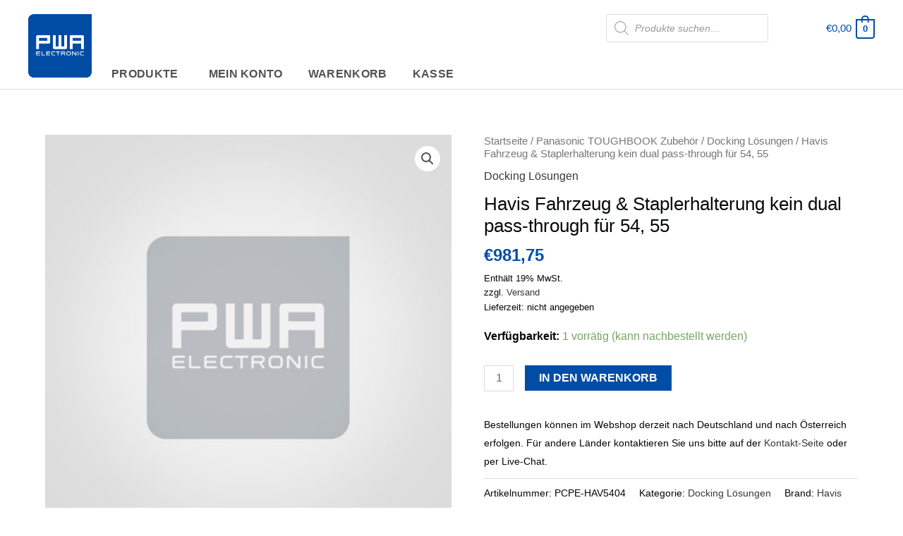

--- FILE ---
content_type: text/html; charset=UTF-8
request_url: https://shop.pwa-electronic.de/produkt/havis-fz-55-laptop-vehicle-dock-no-dual-pass-through/
body_size: 42784
content:
<!DOCTYPE html>
<html lang="de-DE-formal">
<head>
<meta charset="UTF-8">
<meta name="viewport" content="width=device-width, initial-scale=1">
	<link rel="profile" href="https://gmpg.org/xfn/11"> 
	<meta name='robots' content='index, follow, max-image-preview:large, max-snippet:-1, max-video-preview:-1' />
	<style>img:is([sizes="auto" i], [sizes^="auto," i]) { contain-intrinsic-size: 3000px 1500px }</style>
	<link rel="alternate" hreflang="de" href="https://shop.pwa-electronic.de/produkt/havis-fz-55-laptop-vehicle-dock-no-dual-pass-through/" />
<link rel="alternate" hreflang="x-default" href="https://shop.pwa-electronic.de/produkt/havis-fz-55-laptop-vehicle-dock-no-dual-pass-through/" />

	<!-- This site is optimized with the Yoast SEO plugin v24.1 - https://yoast.com/wordpress/plugins/seo/ -->
	<title>Havis Fahrzeug &amp; Staplerhalterung kein dual pass-through für 54, 55 - PWA Shop</title>
	<link rel="canonical" href="https://shop.pwa-electronic.de/produkt/havis-fz-55-laptop-vehicle-dock-no-dual-pass-through/" />
	<meta property="og:locale" content="de_DE" />
	<meta property="og:type" content="article" />
	<meta property="og:title" content="Havis Fahrzeug &amp; Staplerhalterung kein dual pass-through für 54, 55 - PWA Shop" />
	<meta property="og:description" content="HAVIS Fahrzeug &#038; Staplerhalterung für die TOUGHBOOKS 54, 55 ohne Dual-Pass-Through-Antenne 2x USB 3.0, 1x LAN RJ-45, 1x HDMI, 1x VGA, 1x Serial" />
	<meta property="og:url" content="https://shop.pwa-electronic.de/produkt/havis-fz-55-laptop-vehicle-dock-no-dual-pass-through/" />
	<meta property="og:site_name" content="PWA Shop" />
	<meta property="article:modified_time" content="2025-11-17T10:01:43+00:00" />
	<meta name="twitter:card" content="summary_large_image" />
	<script type="application/ld+json" class="yoast-schema-graph">{"@context":"https://schema.org","@graph":[{"@type":"WebPage","@id":"https://shop.pwa-electronic.de/produkt/havis-fz-55-laptop-vehicle-dock-no-dual-pass-through/","url":"https://shop.pwa-electronic.de/produkt/havis-fz-55-laptop-vehicle-dock-no-dual-pass-through/","name":"Havis Fahrzeug & Staplerhalterung kein dual pass-through für 54, 55 - PWA Shop","isPartOf":{"@id":"https://shop.pwa-electronic.de/#website"},"primaryImageOfPage":{"@id":"https://shop.pwa-electronic.de/produkt/havis-fz-55-laptop-vehicle-dock-no-dual-pass-through/#primaryimage"},"image":{"@id":"https://shop.pwa-electronic.de/produkt/havis-fz-55-laptop-vehicle-dock-no-dual-pass-through/#primaryimage"},"thumbnailUrl":"https://shop.pwa-electronic.de/wp-content/uploads/2021/01/pwa-platzhalter.jpg","datePublished":"2022-10-23T17:43:33+00:00","dateModified":"2025-11-17T10:01:43+00:00","breadcrumb":{"@id":"https://shop.pwa-electronic.de/produkt/havis-fz-55-laptop-vehicle-dock-no-dual-pass-through/#breadcrumb"},"inLanguage":"de","potentialAction":[{"@type":"ReadAction","target":["https://shop.pwa-electronic.de/produkt/havis-fz-55-laptop-vehicle-dock-no-dual-pass-through/"]}]},{"@type":"ImageObject","inLanguage":"de","@id":"https://shop.pwa-electronic.de/produkt/havis-fz-55-laptop-vehicle-dock-no-dual-pass-through/#primaryimage","url":"https://shop.pwa-electronic.de/wp-content/uploads/2021/01/pwa-platzhalter.jpg","contentUrl":"https://shop.pwa-electronic.de/wp-content/uploads/2021/01/pwa-platzhalter.jpg","width":1350,"height":1350},{"@type":"BreadcrumbList","@id":"https://shop.pwa-electronic.de/produkt/havis-fz-55-laptop-vehicle-dock-no-dual-pass-through/#breadcrumb","itemListElement":[{"@type":"ListItem","position":1,"name":"Startseite","item":"https://shop.pwa-electronic.de/"},{"@type":"ListItem","position":2,"name":"Shop","item":"https://shop.pwa-electronic.de/"},{"@type":"ListItem","position":3,"name":"Havis Fahrzeug &#038; Staplerhalterung kein dual pass-through für 54, 55"}]},{"@type":"WebSite","@id":"https://shop.pwa-electronic.de/#website","url":"https://shop.pwa-electronic.de/","name":"PWA Shop","description":"","publisher":{"@id":"https://shop.pwa-electronic.de/#organization"},"potentialAction":[{"@type":"SearchAction","target":{"@type":"EntryPoint","urlTemplate":"https://shop.pwa-electronic.de/?s={search_term_string}"},"query-input":{"@type":"PropertyValueSpecification","valueRequired":true,"valueName":"search_term_string"}}],"inLanguage":"de"},{"@type":"Organization","@id":"https://shop.pwa-electronic.de/#organization","name":"PWA Shop","url":"https://shop.pwa-electronic.de/","logo":{"@type":"ImageObject","inLanguage":"de","@id":"https://shop.pwa-electronic.de/#/schema/logo/image/","url":"https://shop.pwa-electronic.de/wp-content/uploads/2022/10/pwa-logo-badge-2022.png","contentUrl":"https://shop.pwa-electronic.de/wp-content/uploads/2022/10/pwa-logo-badge-2022.png","width":300,"height":300,"caption":"PWA Shop"},"image":{"@id":"https://shop.pwa-electronic.de/#/schema/logo/image/"}}]}</script>
	<!-- / Yoast SEO plugin. -->


<link rel="alternate" type="application/rss+xml" title="PWA Shop &raquo; Feed" href="https://shop.pwa-electronic.de/feed/" />
<link rel="alternate" type="application/rss+xml" title="PWA Shop &raquo; Kommentar-Feed" href="https://shop.pwa-electronic.de/comments/feed/" />
<link rel="alternate" type="application/rss+xml" title="PWA Shop &raquo; Havis Fahrzeug &#038; Staplerhalterung kein dual pass-through für 54, 55-Kommentar-Feed" href="https://shop.pwa-electronic.de/produkt/havis-fz-55-laptop-vehicle-dock-no-dual-pass-through/feed/" />
<link rel='stylesheet' id='astra-theme-css-css' href='https://shop.pwa-electronic.de/wp-content/themes/astra/assets/css/minified/style.min.css?ver=4.8.8' media='all' />
<link data-minify="1" rel='stylesheet' id='astra-theme-dynamic-css' href='https://shop.pwa-electronic.de/wp-content/cache/min/1/wp-content/uploads/astra/astra-theme-dynamic-css-post-1603.css?ver=1735814868' media='all' />
<style id='wp-emoji-styles-inline-css'>

	img.wp-smiley, img.emoji {
		display: inline !important;
		border: none !important;
		box-shadow: none !important;
		height: 1em !important;
		width: 1em !important;
		margin: 0 0.07em !important;
		vertical-align: -0.1em !important;
		background: none !important;
		padding: 0 !important;
	}
</style>
<link data-minify="1" rel='stylesheet' id='tiered-pricing-table-front-css-css' href='https://shop.pwa-electronic.de/wp-content/cache/min/1/wp-content/plugins/tier-pricing-table/assets/frontend/main.css?ver=1735813253' media='all' />
<link data-minify="1" rel='stylesheet' id='wcpf-plugin-style-css' href='https://shop.pwa-electronic.de/wp-content/cache/min/1/wp-content/plugins/woocommerce-product-filters/assets/css/plugin.css?ver=1735813253' media='all' />
<link rel='stylesheet' id='photoswipe-css' href='https://shop.pwa-electronic.de/wp-content/plugins/woocommerce/assets/css/photoswipe/photoswipe.min.css?ver=9.5.1' media='all' />
<link rel='stylesheet' id='photoswipe-default-skin-css' href='https://shop.pwa-electronic.de/wp-content/plugins/woocommerce/assets/css/photoswipe/default-skin/default-skin.min.css?ver=9.5.1' media='all' />
<link rel='stylesheet' id='woocommerce-layout-css' href='https://shop.pwa-electronic.de/wp-content/themes/astra/assets/css/minified/compatibility/woocommerce/woocommerce-layout.min.css?ver=4.8.8' media='all' />
<link rel='stylesheet' id='woocommerce-smallscreen-css' href='https://shop.pwa-electronic.de/wp-content/themes/astra/assets/css/minified/compatibility/woocommerce/woocommerce-smallscreen.min.css?ver=4.8.8' media='only screen and (max-width: 921px)' />
<link data-minify="1" rel='stylesheet' id='woocommerce-general-css' href='https://shop.pwa-electronic.de/wp-content/cache/min/1/wp-content/themes/astra/assets/css/minified/compatibility/woocommerce/woocommerce.min.css?ver=1735813253' media='all' />
<style id='woocommerce-general-inline-css'>

					.woocommerce-js a.button, .woocommerce button.button, .woocommerce input.button, .woocommerce #respond input#submit {
						font-size: 100%;
						line-height: 1;
						text-decoration: none;
						overflow: visible;
						padding: 0.5em 0.75em;
						font-weight: 700;
						border-radius: 3px;
						color: $secondarytext;
						background-color: $secondary;
						border: 0;
					}
					.woocommerce-js a.button:hover, .woocommerce button.button:hover, .woocommerce input.button:hover, .woocommerce #respond input#submit:hover {
						background-color: #dad8da;
						background-image: none;
						color: #515151;
					}
				#customer_details h3:not(.elementor-widget-woocommerce-checkout-page h3){font-size:1.2rem;padding:20px 0 14px;margin:0 0 20px;border-bottom:1px solid var(--ast-border-color);font-weight:700;}form #order_review_heading:not(.elementor-widget-woocommerce-checkout-page #order_review_heading){border-width:2px 2px 0 2px;border-style:solid;font-size:1.2rem;margin:0;padding:1.5em 1.5em 1em;border-color:var(--ast-border-color);font-weight:700;}.woocommerce-Address h3, .cart-collaterals h2{font-size:1.2rem;padding:.7em 1em;}.woocommerce-cart .cart-collaterals .cart_totals>h2{font-weight:700;}form #order_review:not(.elementor-widget-woocommerce-checkout-page #order_review){padding:0 2em;border-width:0 2px 2px;border-style:solid;border-color:var(--ast-border-color);}ul#shipping_method li:not(.elementor-widget-woocommerce-cart #shipping_method li){margin:0;padding:0.25em 0 0.25em 22px;text-indent:-22px;list-style:none outside;}.woocommerce span.onsale, .wc-block-grid__product .wc-block-grid__product-onsale{background-color:#004da6;color:#ffffff;}.woocommerce-message, .woocommerce-info{border-top-color:#004da6;}.woocommerce-message::before,.woocommerce-info::before{color:#004da6;}.woocommerce ul.products li.product .price, .woocommerce div.product p.price, .woocommerce div.product span.price, .widget_layered_nav_filters ul li.chosen a, .woocommerce-page ul.products li.product .ast-woo-product-category, .wc-layered-nav-rating a{color:#020908;}.woocommerce nav.woocommerce-pagination ul,.woocommerce nav.woocommerce-pagination ul li{border-color:#004da6;}.woocommerce nav.woocommerce-pagination ul li a:focus, .woocommerce nav.woocommerce-pagination ul li a:hover, .woocommerce nav.woocommerce-pagination ul li span.current{background:#004da6;color:#ffffff;}.woocommerce-MyAccount-navigation-link.is-active a{color:#0367c2;}.woocommerce .widget_price_filter .ui-slider .ui-slider-range, .woocommerce .widget_price_filter .ui-slider .ui-slider-handle{background-color:#004da6;}.woocommerce .star-rating, .woocommerce .comment-form-rating .stars a, .woocommerce .star-rating::before{color:var(--ast-global-color-3);}.woocommerce div.product .woocommerce-tabs ul.tabs li.active:before,  .woocommerce div.ast-product-tabs-layout-vertical .woocommerce-tabs ul.tabs li:hover::before{background:#004da6;}.ast-site-header-cart a{color:#020908;}.ast-site-header-cart a:focus, .ast-site-header-cart a:hover, .ast-site-header-cart .current-menu-item a{color:#004da6;}.ast-cart-menu-wrap .count, .ast-cart-menu-wrap .count:after{border-color:#004da6;color:#004da6;}.ast-cart-menu-wrap:hover .count{color:#ffffff;background-color:#004da6;}.ast-site-header-cart .widget_shopping_cart .total .woocommerce-Price-amount{color:#004da6;}.woocommerce a.remove:hover, .ast-woocommerce-cart-menu .main-header-menu .woocommerce-custom-menu-item .menu-item:hover > .menu-link.remove:hover{color:#004da6;border-color:#004da6;background-color:#ffffff;}.ast-site-header-cart .widget_shopping_cart .buttons .button.checkout, .woocommerce .widget_shopping_cart .woocommerce-mini-cart__buttons .checkout.wc-forward{color:#ffffff;border-color:#0367c2;background-color:#0367c2;}.site-header .ast-site-header-cart-data .button.wc-forward, .site-header .ast-site-header-cart-data .button.wc-forward:hover{color:#ffffff;}.below-header-user-select .ast-site-header-cart .widget, .ast-above-header-section .ast-site-header-cart .widget a, .below-header-user-select .ast-site-header-cart .widget_shopping_cart a{color:#020908;}.below-header-user-select .ast-site-header-cart .widget_shopping_cart a:hover, .ast-above-header-section .ast-site-header-cart .widget_shopping_cart a:hover, .below-header-user-select .ast-site-header-cart .widget_shopping_cart a.remove:hover, .ast-above-header-section .ast-site-header-cart .widget_shopping_cart a.remove:hover{color:#004da6;}.woocommerce .woocommerce-cart-form button[name="update_cart"]:disabled{color:#ffffff;}.woocommerce #content table.cart .button[name="apply_coupon"], .woocommerce-page #content table.cart .button[name="apply_coupon"]{padding:10px 40px;}.woocommerce table.cart td.actions .button, .woocommerce #content table.cart td.actions .button, .woocommerce-page table.cart td.actions .button, .woocommerce-page #content table.cart td.actions .button{line-height:1;border-width:1px;border-style:solid;}.woocommerce ul.products li.product .button, .woocommerce-page ul.products li.product .button{line-height:1.3;}.woocommerce-js a.button, .woocommerce button.button, .woocommerce .woocommerce-message a.button, .woocommerce #respond input#submit.alt, .woocommerce-js a.button.alt, .woocommerce button.button.alt, .woocommerce input.button.alt, .woocommerce input.button,.woocommerce input.button:disabled, .woocommerce input.button:disabled[disabled], .woocommerce input.button:disabled:hover, .woocommerce input.button:disabled[disabled]:hover, .woocommerce #respond input#submit, .woocommerce button.button.alt.disabled, .wc-block-grid__products .wc-block-grid__product .wp-block-button__link, .wc-block-grid__product-onsale{color:#ffffff;border-color:#004da6;background-color:#004da6;}.woocommerce-js a.button:hover, .woocommerce button.button:hover, .woocommerce .woocommerce-message a.button:hover,.woocommerce #respond input#submit:hover,.woocommerce #respond input#submit.alt:hover, .woocommerce-js a.button.alt:hover, .woocommerce button.button.alt:hover, .woocommerce input.button.alt:hover, .woocommerce input.button:hover, .woocommerce button.button.alt.disabled:hover, .wc-block-grid__products .wc-block-grid__product .wp-block-button__link:hover{color:#ffffff;border-color:#0367c2;background-color:#0367c2;}.woocommerce-js a.button, .woocommerce button.button, .woocommerce .woocommerce-message a.button, .woocommerce #respond input#submit.alt, .woocommerce-js a.button.alt, .woocommerce button.button.alt, .woocommerce input.button.alt, .woocommerce input.button,.woocommerce-cart table.cart td.actions .button, .woocommerce form.checkout_coupon .button, .woocommerce #respond input#submit, .wc-block-grid__products .wc-block-grid__product .wp-block-button__link{border-top-left-radius:0px;border-top-right-radius:0px;border-bottom-right-radius:0px;border-bottom-left-radius:0px;padding-top:11px;padding-right:40px;padding-bottom:8px;padding-left:40px;}.woocommerce ul.products li.product a, .woocommerce-js a.button:hover, .woocommerce button.button:hover, .woocommerce input.button:hover, .woocommerce #respond input#submit:hover{text-decoration:none;}.woocommerce .up-sells h2, .woocommerce .related.products h2, .woocommerce .woocommerce-tabs h2{font-size:1.5rem;}.woocommerce h2, .woocommerce-account h2{font-size:1.625rem;}.woocommerce ul.product-categories > li ul li:before{content:"\e900";padding:0 5px 0 5px;display:inline-block;font-family:Astra;transform:rotate(-90deg);font-size:0.7rem;}.ast-site-header-cart i.astra-icon:before{font-family:Astra;}.ast-icon-shopping-cart:before{content:"\f07a";}.ast-icon-shopping-bag:before{content:"\f290";}.ast-icon-shopping-basket:before{content:"\f291";}.ast-icon-shopping-cart svg{height:.82em;}.ast-icon-shopping-bag svg{height:1em;width:1em;}.ast-icon-shopping-basket svg{height:1.15em;width:1.2em;}.ast-site-header-cart.ast-menu-cart-outline .ast-addon-cart-wrap, .ast-site-header-cart.ast-menu-cart-fill .ast-addon-cart-wrap {line-height:1;}.ast-site-header-cart.ast-menu-cart-fill i.astra-icon{ font-size:1.1em;}li.woocommerce-custom-menu-item .ast-site-header-cart i.astra-icon:after{ padding-left:2px;}.ast-hfb-header .ast-addon-cart-wrap{ padding:0.4em;}.ast-header-break-point.ast-header-custom-item-outside .ast-woo-header-cart-info-wrap{ display:none;}.ast-site-header-cart i.astra-icon:after{ background:#004da6;}@media (min-width:545px) and (max-width:921px){.woocommerce.tablet-columns-6 ul.products li.product, .woocommerce-page.tablet-columns-6 ul.products li.product{width:calc(16.66% - 16.66px);}.woocommerce.tablet-columns-5 ul.products li.product, .woocommerce-page.tablet-columns-5 ul.products li.product{width:calc(20% - 16px);}.woocommerce.tablet-columns-4 ul.products li.product, .woocommerce-page.tablet-columns-4 ul.products li.product{width:calc(25% - 15px);}.woocommerce.tablet-columns-3 ul.products li.product, .woocommerce-page.tablet-columns-3 ul.products li.product{width:calc(33.33% - 14px);}.woocommerce.tablet-columns-2 ul.products li.product, .woocommerce-page.tablet-columns-2 ul.products li.product{width:calc(50% - 10px);}.woocommerce.tablet-columns-1 ul.products li.product, .woocommerce-page.tablet-columns-1 ul.products li.product{width:100%;}.woocommerce div.product .related.products ul.products li.product{width:calc(33.33% - 14px);}}@media (min-width:545px) and (max-width:921px){.woocommerce[class*="columns-"].columns-3 > ul.products li.product, .woocommerce[class*="columns-"].columns-4 > ul.products li.product, .woocommerce[class*="columns-"].columns-5 > ul.products li.product, .woocommerce[class*="columns-"].columns-6 > ul.products li.product{width:calc(33.33% - 14px);margin-right:20px;}.woocommerce[class*="columns-"].columns-3 > ul.products li.product:nth-child(3n), .woocommerce[class*="columns-"].columns-4 > ul.products li.product:nth-child(3n), .woocommerce[class*="columns-"].columns-5 > ul.products li.product:nth-child(3n), .woocommerce[class*="columns-"].columns-6 > ul.products li.product:nth-child(3n){margin-right:0;clear:right;}.woocommerce[class*="columns-"].columns-3 > ul.products li.product:nth-child(3n+1), .woocommerce[class*="columns-"].columns-4 > ul.products li.product:nth-child(3n+1), .woocommerce[class*="columns-"].columns-5 > ul.products li.product:nth-child(3n+1), .woocommerce[class*="columns-"].columns-6 > ul.products li.product:nth-child(3n+1){clear:left;}.woocommerce[class*="columns-"] ul.products li.product:nth-child(n), .woocommerce-page[class*="columns-"] ul.products li.product:nth-child(n){margin-right:20px;clear:none;}.woocommerce.tablet-columns-2 ul.products li.product:nth-child(2n), .woocommerce-page.tablet-columns-2 ul.products li.product:nth-child(2n), .woocommerce.tablet-columns-3 ul.products li.product:nth-child(3n), .woocommerce-page.tablet-columns-3 ul.products li.product:nth-child(3n), .woocommerce.tablet-columns-4 ul.products li.product:nth-child(4n), .woocommerce-page.tablet-columns-4 ul.products li.product:nth-child(4n), .woocommerce.tablet-columns-5 ul.products li.product:nth-child(5n), .woocommerce-page.tablet-columns-5 ul.products li.product:nth-child(5n), .woocommerce.tablet-columns-6 ul.products li.product:nth-child(6n), .woocommerce-page.tablet-columns-6 ul.products li.product:nth-child(6n){margin-right:0;clear:right;}.woocommerce.tablet-columns-2 ul.products li.product:nth-child(2n+1), .woocommerce-page.tablet-columns-2 ul.products li.product:nth-child(2n+1), .woocommerce.tablet-columns-3 ul.products li.product:nth-child(3n+1), .woocommerce-page.tablet-columns-3 ul.products li.product:nth-child(3n+1), .woocommerce.tablet-columns-4 ul.products li.product:nth-child(4n+1), .woocommerce-page.tablet-columns-4 ul.products li.product:nth-child(4n+1), .woocommerce.tablet-columns-5 ul.products li.product:nth-child(5n+1), .woocommerce-page.tablet-columns-5 ul.products li.product:nth-child(5n+1), .woocommerce.tablet-columns-6 ul.products li.product:nth-child(6n+1), .woocommerce-page.tablet-columns-6 ul.products li.product:nth-child(6n+1){clear:left;}.woocommerce div.product .related.products ul.products li.product:nth-child(3n), .woocommerce-page.tablet-columns-1 .site-main ul.products li.product{margin-right:0;clear:right;}.woocommerce div.product .related.products ul.products li.product:nth-child(3n+1){clear:left;}}@media (min-width:922px){.woocommerce form.checkout_coupon{width:50%;}.woocommerce #reviews #comments{float:left;}.woocommerce #reviews #review_form_wrapper{float:right;}}@media (max-width:921px){.ast-header-break-point.ast-woocommerce-cart-menu .header-main-layout-1.ast-mobile-header-stack.ast-no-menu-items .ast-site-header-cart, .ast-header-break-point.ast-woocommerce-cart-menu .header-main-layout-3.ast-mobile-header-stack.ast-no-menu-items .ast-site-header-cart{padding-right:0;padding-left:0;}.ast-header-break-point.ast-woocommerce-cart-menu .header-main-layout-1.ast-mobile-header-stack .main-header-bar{text-align:center;}.ast-header-break-point.ast-woocommerce-cart-menu .header-main-layout-1.ast-mobile-header-stack .ast-site-header-cart, .ast-header-break-point.ast-woocommerce-cart-menu .header-main-layout-1.ast-mobile-header-stack .ast-mobile-menu-buttons{display:inline-block;}.ast-header-break-point.ast-woocommerce-cart-menu .header-main-layout-2.ast-mobile-header-inline .site-branding{flex:auto;}.ast-header-break-point.ast-woocommerce-cart-menu .header-main-layout-3.ast-mobile-header-stack .site-branding{flex:0 0 100%;}.ast-header-break-point.ast-woocommerce-cart-menu .header-main-layout-3.ast-mobile-header-stack .main-header-container{display:flex;justify-content:center;}.woocommerce-cart .woocommerce-shipping-calculator .button{width:100%;}.woocommerce div.product div.images, .woocommerce div.product div.summary, .woocommerce #content div.product div.images, .woocommerce #content div.product div.summary, .woocommerce-page div.product div.images, .woocommerce-page div.product div.summary, .woocommerce-page #content div.product div.images, .woocommerce-page #content div.product div.summary{float:none;width:100%;}.woocommerce-cart table.cart td.actions .ast-return-to-shop{display:block;text-align:center;margin-top:1em;}}@media (max-width:544px){.ast-separate-container .ast-woocommerce-container{padding:.54em 1em 1.33333em;}.woocommerce-message, .woocommerce-error, .woocommerce-info{display:flex;flex-wrap:wrap;}.woocommerce-message a.button, .woocommerce-error a.button, .woocommerce-info a.button{order:1;margin-top:.5em;}.woocommerce .woocommerce-ordering, .woocommerce-page .woocommerce-ordering{float:none;margin-bottom:2em;}.woocommerce table.cart td.actions .button, .woocommerce #content table.cart td.actions .button, .woocommerce-page table.cart td.actions .button, .woocommerce-page #content table.cart td.actions .button{padding-left:1em;padding-right:1em;}.woocommerce #content table.cart .button, .woocommerce-page #content table.cart .button{width:100%;}.woocommerce #content table.cart td.actions .coupon, .woocommerce-page #content table.cart td.actions .coupon{float:none;}.woocommerce #content table.cart td.actions .coupon .button, .woocommerce-page #content table.cart td.actions .coupon .button{flex:1;}.woocommerce #content div.product .woocommerce-tabs ul.tabs li a, .woocommerce-page #content div.product .woocommerce-tabs ul.tabs li a{display:block;}.woocommerce ul.products a.button, .woocommerce-page ul.products a.button{padding:0.5em 0.75em;}.woocommerce div.product .related.products ul.products li.product, .woocommerce.mobile-columns-2 ul.products li.product, .woocommerce-page.mobile-columns-2 ul.products li.product{width:calc(50% - 10px);}.woocommerce.mobile-columns-6 ul.products li.product, .woocommerce-page.mobile-columns-6 ul.products li.product{width:calc(16.66% - 16.66px);}.woocommerce.mobile-columns-5 ul.products li.product, .woocommerce-page.mobile-columns-5 ul.products li.product{width:calc(20% - 16px);}.woocommerce.mobile-columns-4 ul.products li.product, .woocommerce-page.mobile-columns-4 ul.products li.product{width:calc(25% - 15px);}.woocommerce.mobile-columns-3 ul.products li.product, .woocommerce-page.mobile-columns-3 ul.products li.product{width:calc(33.33% - 14px);}.woocommerce.mobile-columns-1 ul.products li.product, .woocommerce-page.mobile-columns-1 ul.products li.product{width:100%;}}@media (max-width:544px){.woocommerce ul.products a.button.loading::after, .woocommerce-page ul.products a.button.loading::after{display:inline-block;margin-left:5px;position:initial;}.woocommerce.mobile-columns-1 .site-main ul.products li.product:nth-child(n), .woocommerce-page.mobile-columns-1 .site-main ul.products li.product:nth-child(n){margin-right:0;}.woocommerce #content div.product .woocommerce-tabs ul.tabs li, .woocommerce-page #content div.product .woocommerce-tabs ul.tabs li{display:block;margin-right:0;}.woocommerce[class*="columns-"].columns-3 > ul.products li.product, .woocommerce[class*="columns-"].columns-4 > ul.products li.product, .woocommerce[class*="columns-"].columns-5 > ul.products li.product, .woocommerce[class*="columns-"].columns-6 > ul.products li.product{width:calc(50% - 10px);margin-right:20px;}.woocommerce[class*="columns-"] ul.products li.product:nth-child(n), .woocommerce-page[class*="columns-"] ul.products li.product:nth-child(n){margin-right:20px;clear:none;}.woocommerce-page[class*=columns-].columns-3>ul.products li.product:nth-child(2n), .woocommerce-page[class*=columns-].columns-4>ul.products li.product:nth-child(2n), .woocommerce-page[class*=columns-].columns-5>ul.products li.product:nth-child(2n), .woocommerce-page[class*=columns-].columns-6>ul.products li.product:nth-child(2n), .woocommerce[class*=columns-].columns-3>ul.products li.product:nth-child(2n), .woocommerce[class*=columns-].columns-4>ul.products li.product:nth-child(2n), .woocommerce[class*=columns-].columns-5>ul.products li.product:nth-child(2n), .woocommerce[class*=columns-].columns-6>ul.products li.product:nth-child(2n){margin-right:0;clear:right;}.woocommerce[class*="columns-"].columns-3 > ul.products li.product:nth-child(2n+1), .woocommerce[class*="columns-"].columns-4 > ul.products li.product:nth-child(2n+1), .woocommerce[class*="columns-"].columns-5 > ul.products li.product:nth-child(2n+1), .woocommerce[class*="columns-"].columns-6 > ul.products li.product:nth-child(2n+1){clear:left;}.woocommerce-page[class*=columns-] ul.products li.product:nth-child(n), .woocommerce[class*=columns-] ul.products li.product:nth-child(n){margin-right:20px;clear:none;}.woocommerce.mobile-columns-6 ul.products li.product:nth-child(6n), .woocommerce-page.mobile-columns-6 ul.products li.product:nth-child(6n), .woocommerce.mobile-columns-5 ul.products li.product:nth-child(5n), .woocommerce-page.mobile-columns-5 ul.products li.product:nth-child(5n), .woocommerce.mobile-columns-4 ul.products li.product:nth-child(4n), .woocommerce-page.mobile-columns-4 ul.products li.product:nth-child(4n), .woocommerce.mobile-columns-3 ul.products li.product:nth-child(3n), .woocommerce-page.mobile-columns-3 ul.products li.product:nth-child(3n), .woocommerce.mobile-columns-2 ul.products li.product:nth-child(2n), .woocommerce-page.mobile-columns-2 ul.products li.product:nth-child(2n), .woocommerce div.product .related.products ul.products li.product:nth-child(2n){margin-right:0;clear:right;}.woocommerce.mobile-columns-6 ul.products li.product:nth-child(6n+1), .woocommerce-page.mobile-columns-6 ul.products li.product:nth-child(6n+1), .woocommerce.mobile-columns-5 ul.products li.product:nth-child(5n+1), .woocommerce-page.mobile-columns-5 ul.products li.product:nth-child(5n+1), .woocommerce.mobile-columns-4 ul.products li.product:nth-child(4n+1), .woocommerce-page.mobile-columns-4 ul.products li.product:nth-child(4n+1), .woocommerce.mobile-columns-3 ul.products li.product:nth-child(3n+1), .woocommerce-page.mobile-columns-3 ul.products li.product:nth-child(3n+1), .woocommerce.mobile-columns-2 ul.products li.product:nth-child(2n+1), .woocommerce-page.mobile-columns-2 ul.products li.product:nth-child(2n+1), .woocommerce div.product .related.products ul.products li.product:nth-child(2n+1){clear:left;}}@media (min-width:922px){.ast-woo-shop-archive .site-content > .ast-container{max-width:1960px;}}@media (min-width:922px){.woocommerce #content .ast-woocommerce-container div.product div.images, .woocommerce .ast-woocommerce-container div.product div.images, .woocommerce-page #content .ast-woocommerce-container div.product div.images, .woocommerce-page .ast-woocommerce-container div.product div.images{width:50%;}.woocommerce #content .ast-woocommerce-container div.product div.summary, .woocommerce .ast-woocommerce-container div.product div.summary, .woocommerce-page #content .ast-woocommerce-container div.product div.summary, .woocommerce-page .ast-woocommerce-container div.product div.summary{width:46%;}.woocommerce.woocommerce-checkout form #customer_details.col2-set .col-1, .woocommerce.woocommerce-checkout form #customer_details.col2-set .col-2, .woocommerce-page.woocommerce-checkout form #customer_details.col2-set .col-1, .woocommerce-page.woocommerce-checkout form #customer_details.col2-set .col-2{float:none;width:auto;}}@media (min-width:922px){.woocommerce.woocommerce-checkout form #customer_details.col2-set, .woocommerce-page.woocommerce-checkout form #customer_details.col2-set{width:55%;float:left;margin-right:4.347826087%;}.woocommerce.woocommerce-checkout form #order_review, .woocommerce.woocommerce-checkout form #order_review_heading, .woocommerce-page.woocommerce-checkout form #order_review, .woocommerce-page.woocommerce-checkout form #order_review_heading{width:40%;float:right;margin-right:0;clear:right;}}select, .select2-container .select2-selection--single{background-image:url("data:image/svg+xml,%3Csvg class='ast-arrow-svg' xmlns='http://www.w3.org/2000/svg' xmlns:xlink='http://www.w3.org/1999/xlink' version='1.1' x='0px' y='0px' width='26px' height='16.043px' fill='%234B4F58' viewBox='57 35.171 26 16.043' enable-background='new 57 35.171 26 16.043' xml:space='preserve' %3E%3Cpath d='M57.5,38.193l12.5,12.5l12.5-12.5l-2.5-2.5l-10,10l-10-10L57.5,38.193z'%3E%3C/path%3E%3C/svg%3E");background-size:.8em;background-repeat:no-repeat;background-position-x:calc( 100% - 10px );background-position-y:center;-webkit-appearance:none;-moz-appearance:none;padding-right:2em;}
					.woocommerce-js .quantity.buttons_added {
						display: inline-flex;
					}

					.woocommerce-js .quantity.buttons_added + .button.single_add_to_cart_button {
						margin-left: unset;
					}

					.woocommerce-js .quantity .qty {
						width: 2.631em;
						margin-left: 38px;
					}

					.woocommerce-js .quantity .minus,
					.woocommerce-js .quantity .plus {
						width: 38px;
						display: flex;
						justify-content: center;
						background-color: transparent;
						border: 1px solid var(--ast-border-color);
						color: var(--ast-global-color-3);
						align-items: center;
						outline: 0;
						font-weight: 400;
						z-index: 3;
					}

					.woocommerce-js .quantity .minus {
						border-right-width: 0;
						margin-right: -38px;
					}

					.woocommerce-js .quantity .plus {
						border-left-width: 0;
						margin-right: 6px;
					}

					.woocommerce-js input[type=number] {
						max-width: 58px;
						min-height: 36px;
					}

					.woocommerce-js input[type=number].qty::-webkit-inner-spin-button, .woocommerce input[type=number].qty::-webkit-outer-spin-button {
						-webkit-appearance: none;
					}

					.woocommerce-js input[type=number].qty {
						-webkit-appearance: none;
						-moz-appearance: textfield;
					}

				
						.woocommerce ul.products li.product.desktop-align-left, .woocommerce-page ul.products li.product.desktop-align-left {
							text-align: left;
						}
						.woocommerce ul.products li.product.desktop-align-left .star-rating,
						.woocommerce ul.products li.product.desktop-align-left .button,
						.woocommerce-page ul.products li.product.desktop-align-left .star-rating,
						.woocommerce-page ul.products li.product.desktop-align-left .button {
							margin-left: 0;
							margin-right: 0;
						}
					@media(max-width: 921px){
						.woocommerce ul.products li.product.tablet-align-left, .woocommerce-page ul.products li.product.tablet-align-left {
							text-align: left;
						}
						.woocommerce ul.products li.product.tablet-align-left .star-rating,
						.woocommerce ul.products li.product.tablet-align-left .button,
						.woocommerce-page ul.products li.product.tablet-align-left .star-rating,
						.woocommerce-page ul.products li.product.tablet-align-left .button {
							margin-left: 0;
							margin-right: 0;
						}
					}@media(max-width: 544px){
						.woocommerce ul.products li.product.mobile-align-left, .woocommerce-page ul.products li.product.mobile-align-left {
							text-align: left;
						}
						.woocommerce ul.products li.product.mobile-align-left .star-rating,
						.woocommerce ul.products li.product.mobile-align-left .button,
						.woocommerce-page ul.products li.product.mobile-align-left .star-rating,
						.woocommerce-page ul.products li.product.mobile-align-left .button {
							margin-left: 0;
							margin-right: 0;
						}
					}.ast-woo-active-filter-widget .wc-block-active-filters{display:flex;align-items:self-start;justify-content:space-between;}.ast-woo-active-filter-widget .wc-block-active-filters__clear-all{flex:none;margin-top:2px;}.woocommerce.woocommerce-checkout .elementor-widget-woocommerce-checkout-page #customer_details.col2-set, .woocommerce-page.woocommerce-checkout .elementor-widget-woocommerce-checkout-page #customer_details.col2-set{width:100%;}.woocommerce.woocommerce-checkout .elementor-widget-woocommerce-checkout-page #order_review, .woocommerce.woocommerce-checkout .elementor-widget-woocommerce-checkout-page #order_review_heading, .woocommerce-page.woocommerce-checkout .elementor-widget-woocommerce-checkout-page #order_review, .woocommerce-page.woocommerce-checkout .elementor-widget-woocommerce-checkout-page #order_review_heading{width:100%;float:inherit;}.elementor-widget-woocommerce-checkout-page .select2-container .select2-selection--single, .elementor-widget-woocommerce-cart .select2-container .select2-selection--single{padding:0;}.elementor-widget-woocommerce-checkout-page .woocommerce form .woocommerce-additional-fields, .elementor-widget-woocommerce-checkout-page .woocommerce form .shipping_address, .elementor-widget-woocommerce-my-account .woocommerce-MyAccount-navigation-link, .elementor-widget-woocommerce-cart .woocommerce a.remove{border:none;}.elementor-widget-woocommerce-cart .cart-collaterals .cart_totals > h2{background-color:inherit;border-bottom:0px;margin:0px;}.elementor-widget-woocommerce-cart .cart-collaterals .cart_totals{padding:0;border-color:inherit;border-radius:0;margin-bottom:0px;border-width:0px;}.elementor-widget-woocommerce-cart .woocommerce-cart-form .e-apply-coupon{line-height:initial;}.elementor-widget-woocommerce-my-account .woocommerce-MyAccount-content .woocommerce-Address-title h3{margin-bottom:var(--myaccount-section-title-spacing, 0px);}.elementor-widget-woocommerce-my-account .woocommerce-Addresses .woocommerce-Address-title, .elementor-widget-woocommerce-my-account table.shop_table thead, .elementor-widget-woocommerce-my-account .woocommerce-page table.shop_table thead, .elementor-widget-woocommerce-cart table.shop_table thead{background:inherit;}.elementor-widget-woocommerce-cart .e-apply-coupon, .elementor-widget-woocommerce-cart #coupon_code, .elementor-widget-woocommerce-checkout-page .e-apply-coupon, .elementor-widget-woocommerce-checkout-page #coupon_code{height:100%;}.elementor-widget-woocommerce-cart td.product-name dl.variation dt{font-weight:inherit;}.elementor-element.elementor-widget-woocommerce-checkout-page .e-checkout__container #customer_details .col-1{margin-bottom:0;}
</style>
<style id='woocommerce-inline-inline-css'>
.woocommerce form .form-row .required { visibility: visible; }
</style>
<link rel='stylesheet' id='paypalplus-woocommerce-front-css' href='https://shop.pwa-electronic.de/wp-content/plugins/woo-paypalplus/public/css/front.min.css?ver=1597897164' media='screen' />
<link rel='stylesheet' id='wpml-legacy-horizontal-list-0-css' href='https://shop.pwa-electronic.de/wp-content/plugins/sitepress-multilingual-cms/templates/language-switchers/legacy-list-horizontal/style.min.css?ver=1' media='all' />
<link data-minify="1" rel='stylesheet' id='brands-styles-css' href='https://shop.pwa-electronic.de/wp-content/cache/min/1/wp-content/plugins/woocommerce-brands/assets/css/style.css?ver=1735813253' media='all' />
<link rel='stylesheet' id='dgwt-wcas-style-css' href='https://shop.pwa-electronic.de/wp-content/plugins/ajax-search-for-woocommerce-premium/assets/css/style.min.css?ver=1.29.0' media='all' />
<link rel='stylesheet' id='woocommerce-eu-vatin-check-style-css' href='https://shop.pwa-electronic.de/wp-content/plugins/woocommerce-german-market/add-ons/woocommerce-eu-vatin-check/assets/css/frontend.min.css' media='all' />
<link data-minify="1" rel='stylesheet' id='astra-addon-css-css' href='https://shop.pwa-electronic.de/wp-content/cache/min/1/wp-content/uploads/astra-addon/astra-addon-6571b2fcc34b34-47306599.css?ver=1735813253' media='all' />
<link data-minify="1" rel='stylesheet' id='astra-addon-dynamic-css' href='https://shop.pwa-electronic.de/wp-content/cache/min/1/wp-content/uploads/astra-addon/astra-addon-dynamic-css-post-1603.css?ver=1735814868' media='all' />
<link data-minify="1" rel='stylesheet' id='borlabs-cookie-css' href='https://shop.pwa-electronic.de/wp-content/cache/min/1/wp-content/cache/borlabs-cookie/borlabs-cookie_1_de.css?ver=1735813253' media='all' />
<link data-minify="1" rel='stylesheet' id='astra-pwa-theme-css-css' href='https://shop.pwa-electronic.de/wp-content/cache/min/1/wp-content/themes/astra-pwa/style.css?ver=1735813253' media='all' />
<link rel='stylesheet' id='woocommerce-de_frontend_styles-css' href='https://shop.pwa-electronic.de/wp-content/plugins/woocommerce-german-market/css/frontend.min.css?ver=3.24' media='all' />
<link rel='stylesheet' id='ubermenu-css' href='https://shop.pwa-electronic.de/wp-content/plugins/ubermenu/pro/assets/css/ubermenu.min.css?ver=3.7.8' media='all' />
<link rel='stylesheet' id='ubermenu-font-awesome-core-css' href='https://shop.pwa-electronic.de/wp-content/plugins/ubermenu/assets/fontawesome/css/fontawesome.min.css?ver=6.7.4' media='all' />
<link data-minify="1" rel='stylesheet' id='ubermenu-font-awesome-solid-css' href='https://shop.pwa-electronic.de/wp-content/cache/min/1/wp-content/plugins/ubermenu/assets/fontawesome/css/solid.min.css?ver=1735813253' media='all' />
<link data-minify="1" rel='stylesheet' id='ubermenu-font-awesome-brands-css' href='https://shop.pwa-electronic.de/wp-content/cache/min/1/wp-content/plugins/ubermenu/assets/fontawesome/css/brands.min.css?ver=1735813253' media='all' />
<script src="https://shop.pwa-electronic.de/wp-includes/js/jquery/jquery.min.js?ver=3.7.1" id="jquery-core-js"></script>
<script src="https://shop.pwa-electronic.de/wp-includes/js/jquery/jquery-migrate.min.js?ver=3.4.1" id="jquery-migrate-js"></script>
<!--[if IE]>
<script src="https://shop.pwa-electronic.de/wp-content/themes/astra/assets/js/minified/flexibility.min.js?ver=4.8.8" id="astra-flexibility-js"></script>
<script id="astra-flexibility-js-after">
flexibility(document.documentElement);</script>
<![endif]-->
<script id="tiered-pricing-table-front-js-js-extra">
var tieredPricingGlobalData = {"loadVariationTieredPricingNonce":"12b69be588","currencyOptions":{"currency_symbol":"&euro;","decimal_separator":",","thousand_separator":".","decimals":2,"price_format":"%1$s%2$s","trim_zeros":false},"supportedVariableProductTypes":["variable","variable-subscription"],"supportedSimpleProductTypes":["simple","subscription","variation"]};
</script>
<script src="https://shop.pwa-electronic.de/wp-content/plugins/tier-pricing-table/assets/frontend/product-tiered-pricing-table.min.js?ver=7.0.2" id="tiered-pricing-table-front-js-js"></script>
<script src="https://shop.pwa-electronic.de/wp-content/plugins/woocommerce-product-filters/assets/js/polyfills.min.js?ver=1.2.0" id="wcpf-plugin-polyfills-script-js"></script>
<script src="https://shop.pwa-electronic.de/wp-includes/js/jquery/ui/core.min.js?ver=1.13.3" id="jquery-ui-core-js"></script>
<script src="https://shop.pwa-electronic.de/wp-includes/js/jquery/ui/mouse.min.js?ver=1.13.3" id="jquery-ui-mouse-js"></script>
<script src="https://shop.pwa-electronic.de/wp-includes/js/jquery/ui/slider.min.js?ver=1.13.3" id="jquery-ui-slider-js"></script>
<script src="https://shop.pwa-electronic.de/wp-content/plugins/woocommerce-product-filters/assets/js/front-vendor.min.js?ver=1.2.0" id="wcpf-plugin-vendor-script-js"></script>
<script src="https://shop.pwa-electronic.de/wp-includes/js/underscore.min.js?ver=1.13.7" id="underscore-js"></script>
<script id="wp-util-js-extra">
var _wpUtilSettings = {"ajax":{"url":"\/wp-admin\/admin-ajax.php"}};
</script>
<script src="https://shop.pwa-electronic.de/wp-includes/js/wp-util.min.js?ver=6.7.4" id="wp-util-js"></script>
<script src="https://shop.pwa-electronic.de/wp-content/plugins/woocommerce/assets/js/accounting/accounting.min.js?ver=0.4.2" id="accounting-js"></script>
<script id="wcpf-plugin-script-js-extra">
var WCPFData = {"registerEntities":{"Project":{"id":"Project","class":"WooCommerce_Product_Filter_Plugin\\Entity","post_type":"wcpf_project","label":"Project","default_options":{"urlNavigation":"query","filteringStarts":"auto","urlNavigationOptions":[],"useComponents":["pagination","sorting","results-count","page-title","breadcrumb"],"paginationAjax":true,"sortingAjax":true,"productsContainerSelector":".products","paginationSelector":".woocommerce-pagination","resultCountSelector":".woocommerce-result-count","sortingSelector":".woocommerce-ordering","pageTitleSelector":".woocommerce-products-header__title","breadcrumbSelector":".woocommerce-breadcrumb","multipleContainersForProducts":true},"is_grouped":true,"editor_component_class":"WooCommerce_Product_Filter_Plugin\\Project\\Editor_Component","filter_component_class":"WooCommerce_Product_Filter_Plugin\\Project\\Filter_Component","variations":false},"BoxListField":{"id":"BoxListField","class":"WooCommerce_Product_Filter_Plugin\\Entity","post_type":"wcpf_item","label":"Box List","default_options":{"itemsSource":"attribute","itemsDisplay":"all","queryType":"or","itemsDisplayHierarchical":true,"displayHierarchicalCollapsed":false,"displayTitle":true,"displayToggleContent":true,"defaultToggleState":"show","cssClass":"","actionForEmptyOptions":"hide","displayProductCount":true,"productCountPolicy":"for-option-only","multiSelect":true,"boxSize":"45px"},"is_grouped":false,"editor_component_class":"WooCommerce_Product_Filter_Plugin\\Field\\Box_list\\Editor_Component","filter_component_class":"WooCommerce_Product_Filter_Plugin\\Field\\Box_List\\Filter_Component","variations":true},"CheckBoxListField":{"id":"CheckBoxListField","class":"WooCommerce_Product_Filter_Plugin\\Entity","post_type":"wcpf_item","label":"Checkbox","default_options":{"itemsSource":"attribute","itemsDisplay":"all","queryType":"or","itemsDisplayHierarchical":true,"displayHierarchicalCollapsed":false,"displayTitle":true,"displayToggleContent":true,"defaultToggleState":"show","cssClass":"","actionForEmptyOptions":"hide","displayProductCount":true,"productCountPolicy":"for-option-only","seeMoreOptionsBy":"scrollbar","heightOfVisibleContent":12},"is_grouped":false,"editor_component_class":"WooCommerce_Product_Filter_Plugin\\Field\\Check_Box_List\\Editor_Component","filter_component_class":"WooCommerce_Product_Filter_Plugin\\Field\\Check_Box_List\\Filter_Component","variations":true},"DropDownListField":{"id":"DropDownListField","class":"WooCommerce_Product_Filter_Plugin\\Entity","post_type":"wcpf_item","label":"Drop Down","default_options":{"itemsSource":"attribute","itemsDisplay":"all","queryType":"or","itemsDisplayHierarchical":true,"displayHierarchicalCollapsed":false,"displayTitle":true,"displayToggleContent":true,"defaultToggleState":"show","cssClass":"","actionForEmptyOptions":"hide","displayProductCount":true,"productCountPolicy":"for-option-only","titleItemReset":"Show all"},"is_grouped":false,"editor_component_class":"WooCommerce_Product_Filter_Plugin\\Field\\Drop_Down_List\\Editor_Component","filter_component_class":"WooCommerce_Product_Filter_Plugin\\Field\\Drop_Down_List\\Filter_Component","variations":true},"ButtonField":{"id":"ButtonField","class":"WooCommerce_Product_Filter_Plugin\\Entity","post_type":"wcpf_item","label":"Button","default_options":{"cssClass":"","action":"reset"},"is_grouped":false,"editor_component_class":"WooCommerce_Product_Filter_Plugin\\Field\\Button\\Editor_Component","filter_component_class":"WooCommerce_Product_Filter_Plugin\\Field\\Button\\Filter_Component","variations":true},"ColorListField":{"id":"ColorListField","class":"WooCommerce_Product_Filter_Plugin\\Entity","post_type":"wcpf_item","label":"Colors","default_options":{"itemsSource":"attribute","itemsDisplay":"all","queryType":"or","itemsDisplayHierarchical":true,"displayHierarchicalCollapsed":false,"displayTitle":true,"displayToggleContent":true,"defaultToggleState":"show","cssClass":"","actionForEmptyOptions":"hide","displayProductCount":true,"productCountPolicy":"for-option-only","optionKey":"colors"},"is_grouped":false,"editor_component_class":"WooCommerce_Product_Filter_Plugin\\Field\\Color_List\\Editor_Component","filter_component_class":"WooCommerce_Product_Filter_Plugin\\Field\\Color_List\\Filter_Component","variations":true},"RadioListField":{"id":"RadioListField","class":"WooCommerce_Product_Filter_Plugin\\Entity","post_type":"wcpf_item","label":"Radio","default_options":{"itemsSource":"attribute","itemsDisplay":"all","queryType":"or","itemsDisplayHierarchical":true,"displayHierarchicalCollapsed":false,"displayTitle":true,"displayToggleContent":true,"defaultToggleState":"show","cssClass":"","actionForEmptyOptions":"hide","displayProductCount":true,"productCountPolicy":"for-option-only","titleItemReset":"Show all","seeMoreOptionsBy":"scrollbar","heightOfVisibleContent":12},"is_grouped":false,"editor_component_class":"WooCommerce_Product_Filter_Plugin\\Field\\Radio_List\\Editor_Component","filter_component_class":"WooCommerce_Product_Filter_Plugin\\Field\\Radio_List\\Filter_Component","variations":true},"TextListField":{"id":"TextListField","class":"WooCommerce_Product_Filter_Plugin\\Entity","post_type":"wcpf_item","label":"Text List","default_options":{"itemsSource":"attribute","itemsDisplay":"all","queryType":"or","itemsDisplayHierarchical":true,"displayHierarchicalCollapsed":false,"displayTitle":true,"displayToggleContent":true,"defaultToggleState":"show","cssClass":"","actionForEmptyOptions":"hide","displayProductCount":true,"productCountPolicy":"for-option-only","multiSelect":true,"useInlineStyle":false},"is_grouped":false,"editor_component_class":"WooCommerce_Product_Filter_Plugin\\Field\\Text_List\\Editor_Component","filter_component_class":"WooCommerce_Product_Filter_Plugin\\Field\\Text_List\\Filter_Component","variations":true},"PriceSliderField":{"id":"PriceSliderField","class":"WooCommerce_Product_Filter_Plugin\\Entity","post_type":"wcpf_item","label":"Price slider","default_options":{"minPriceOptionKey":"min-price","maxPriceOptionKey":"max-price","optionKey":"price","optionKeyFormat":"dash","cssClass":"","displayMinMaxInput":true,"displayTitle":true,"displayToggleContent":true,"defaultToggleState":"show","displayPriceLabel":true},"is_grouped":false,"editor_component_class":"WooCommerce_Product_Filter_Plugin\\Field\\Price_Slider\\Editor_Component","filter_component_class":"WooCommerce_Product_Filter_Plugin\\Field\\Price_Slider\\Filter_Component","variations":false},"SimpleBoxLayout":{"id":"SimpleBoxLayout","class":"WooCommerce_Product_Filter_Plugin\\Entity","post_type":"wcpf_item","label":"Simple Box","default_options":{"displayToggleContent":true,"defaultToggleState":"show","cssClass":""},"is_grouped":true,"editor_component_class":"WooCommerce_Product_Filter_Plugin\\Layout\\Simple_Box\\Editor_Component","filter_component_class":"WooCommerce_Product_Filter_Plugin\\Layout\\Simple_Box\\Filter_Component","variations":false},"ColumnsLayout":{"id":"ColumnsLayout","class":"WooCommerce_Product_Filter_Plugin\\Entity","post_type":"wcpf_item","label":"Columns","default_options":{"columns":[{"entities":[],"options":{"width":"50%"}}]},"is_grouped":true,"editor_component_class":"WooCommerce_Product_Filter_Plugin\\Layout\\Columns\\Editor_Component","filter_component_class":"WooCommerce_Product_Filter_Plugin\\Layout\\Columns\\Filter_Component","variations":false}},"messages":{"selectNoMatchesFound":"Keine Treffer gefunden"},"selectors":{"productsContainer":".products","paginationContainer":".woocommerce-pagination","resultCount":".woocommerce-result-count","sorting":".woocommerce-ordering","pageTitle":".woocommerce-products-header__title","breadcrumb":".woocommerce-breadcrumb"},"pageUrl":"https:\/\/shop.pwa-electronic.de\/produkt\/havis-fz-55-laptop-vehicle-dock-no-dual-pass-through\/","isPaged":"","scriptAfterProductsUpdate":"","scrollTop":"no","priceFormat":{"currencyFormatNumDecimals":0,"currencyFormatSymbol":"&euro;","currencyFormatDecimalSep":",","currencyFormatThousandSep":".","currencyFormat":"%s%v"}};
</script>
<script src="https://shop.pwa-electronic.de/wp-content/plugins/woocommerce-product-filters/assets/js/plugin.min.js?ver=1.2.0" id="wcpf-plugin-script-js"></script>
<script src="https://shop.pwa-electronic.de/wp-content/plugins/woocommerce/assets/js/jquery-blockui/jquery.blockUI.min.js?ver=2.7.0-wc.9.5.1" id="jquery-blockui-js" defer data-wp-strategy="defer"></script>
<script id="wc-add-to-cart-js-extra">
var wc_add_to_cart_params = {"ajax_url":"\/wp-admin\/admin-ajax.php","wc_ajax_url":"\/?wc-ajax=%%endpoint%%","i18n_view_cart":"Warenkorb anzeigen","cart_url":"https:\/\/shop.pwa-electronic.de\/warenkorb-2\/","is_cart":"","cart_redirect_after_add":"no"};
</script>
<script src="https://shop.pwa-electronic.de/wp-content/plugins/woocommerce/assets/js/frontend/add-to-cart.min.js?ver=9.5.1" id="wc-add-to-cart-js" defer data-wp-strategy="defer"></script>
<script src="https://shop.pwa-electronic.de/wp-content/plugins/woocommerce/assets/js/zoom/jquery.zoom.min.js?ver=1.7.21-wc.9.5.1" id="zoom-js" defer data-wp-strategy="defer"></script>
<script src="https://shop.pwa-electronic.de/wp-content/plugins/woocommerce/assets/js/photoswipe/photoswipe.min.js?ver=4.1.1-wc.9.5.1" id="photoswipe-js" defer data-wp-strategy="defer"></script>
<script src="https://shop.pwa-electronic.de/wp-content/plugins/woocommerce/assets/js/photoswipe/photoswipe-ui-default.min.js?ver=4.1.1-wc.9.5.1" id="photoswipe-ui-default-js" defer data-wp-strategy="defer"></script>
<script id="wc-single-product-js-extra">
var wc_single_product_params = {"i18n_required_rating_text":"Bitte w\u00e4hlen Sie eine Bewertung","i18n_product_gallery_trigger_text":"Bildergalerie im Vollbildmodus anzeigen","review_rating_required":"yes","flexslider":{"rtl":false,"animation":"slide","smoothHeight":true,"directionNav":false,"controlNav":false,"slideshow":false,"animationSpeed":500,"animationLoop":false,"allowOneSlide":false},"zoom_enabled":"1","zoom_options":[],"photoswipe_enabled":"1","photoswipe_options":{"shareEl":false,"closeOnScroll":false,"history":false,"hideAnimationDuration":0,"showAnimationDuration":0},"flexslider_enabled":"1"};
</script>
<script src="https://shop.pwa-electronic.de/wp-content/plugins/woocommerce/assets/js/frontend/single-product.min.js?ver=9.5.1" id="wc-single-product-js" defer data-wp-strategy="defer"></script>
<script src="https://shop.pwa-electronic.de/wp-content/plugins/woocommerce/assets/js/js-cookie/js.cookie.min.js?ver=2.1.4-wc.9.5.1" id="js-cookie-js" defer data-wp-strategy="defer"></script>
<script id="woocommerce-js-extra">
var woocommerce_params = {"ajax_url":"\/wp-admin\/admin-ajax.php","wc_ajax_url":"\/?wc-ajax=%%endpoint%%"};
</script>
<script src="https://shop.pwa-electronic.de/wp-content/plugins/woocommerce/assets/js/frontend/woocommerce.min.js?ver=9.5.1" id="woocommerce-js" defer data-wp-strategy="defer"></script>
<script id="bm-update-price-js-js-extra">
var bm_update_price = {"ajax_url":"https:\/\/shop.pwa-electronic.de\/wp-admin\/admin-ajax.php","nonce":"af0cc5c23f","bulk_price_table_bg_color":"#eaeaea","bulk_price_table_font_color":"#222222","bulk_price_table_class":"bm-bulk-table","bulk_price_table_pick_min_max_qty":"min","german_market_price_variable_products":"gm_default"};
</script>
<script src="https://shop.pwa-electronic.de/wp-content/plugins/b2b-market/assets/public/bm-update-price.min.js?ver=1.0.11.1" id="bm-update-price-js-js"></script>
<script id="woocommerce_de_frontend-js-extra">
var sepa_ajax_object = {"ajax_url":"https:\/\/shop.pwa-electronic.de\/wp-admin\/admin-ajax.php","nonce":"e35996110a"};
var woocommerce_remove_updated_totals = {"val":"0"};
var woocommerce_payment_update = {"val":"1"};
var german_market_price_variable_products = {"val":"gm_default"};
var german_market_price_variable_theme_extra_element = {"val":"none"};
var german_market_legal_info_product_reviews = {"element":".woocommerce-Reviews .commentlist"};
var ship_different_address = {"message":"<p class=\"woocommerce-notice woocommerce-notice--info woocommerce-info\" id=\"german-market-puchase-on-account-message\">\"Lieferung an eine andere Adresse senden\" ist f\u00fcr die gew\u00e4hlte Zahlungsart \"Kauf auf Rechnung\" nicht verf\u00fcgbar und wurde deaktiviert!<\/p>","before_element":".woocommerce-checkout-payment"};
</script>
<script src="https://shop.pwa-electronic.de/wp-content/plugins/woocommerce-german-market/js/WooCommerce-German-Market-Frontend.min.js?ver=3.24" id="woocommerce_de_frontend-js"></script>
<link rel="https://api.w.org/" href="https://shop.pwa-electronic.de/wp-json/" /><link rel="alternate" title="JSON" type="application/json" href="https://shop.pwa-electronic.de/wp-json/wp/v2/product/1603" /><link rel="EditURI" type="application/rsd+xml" title="RSD" href="https://shop.pwa-electronic.de/xmlrpc.php?rsd" />
<meta name="generator" content="WordPress 6.7.4" />
<meta name="generator" content="WooCommerce 9.5.1" />
<link rel='shortlink' href='https://shop.pwa-electronic.de/?p=1603' />
<link rel="alternate" title="oEmbed (JSON)" type="application/json+oembed" href="https://shop.pwa-electronic.de/wp-json/oembed/1.0/embed?url=https%3A%2F%2Fshop.pwa-electronic.de%2Fprodukt%2Fhavis-fz-55-laptop-vehicle-dock-no-dual-pass-through%2F" />
<link rel="alternate" title="oEmbed (XML)" type="text/xml+oembed" href="https://shop.pwa-electronic.de/wp-json/oembed/1.0/embed?url=https%3A%2F%2Fshop.pwa-electronic.de%2Fprodukt%2Fhavis-fz-55-laptop-vehicle-dock-no-dual-pass-through%2F&#038;format=xml" />
<meta name="generator" content="WPML ver:4.6.15 stt:1,3;" />
				<script>
					jQuery(document).ready(function () {

						let $quantity = jQuery('.single_variation_wrap').find('[name=quantity]');

						jQuery(document).on('found_variation', function (e, variation) {

							if (variation.step) {
								$quantity.attr('step', variation.step);
								$quantity.data('step', variation.step);
							} else {
								$quantity.attr('step', 1);
								$quantity.data('step', 1);
							}

							if (variation.max_qty) {
								$quantity.attr('max', variation.max_qty);
								$quantity.data('max', variation.max_qty);
							} else {
								$quantity.removeAttr('max');
							}
						});

						jQuery(document).on('reset_data', function () {
							// Do not remove step attr - it can be used for some themes for +\- buttons
							$quantity.attr('step', 1);
							$quantity.data('step', 1);

							$quantity.removeAttr('max');
						});
					});
				</script>
							<script>
				// Handle Minimum Quantities by Tiered Pricing Table
				(function ($) {

					$(document).on('found_variation', function (event, variation) {
						if (typeof variation.qty_value !== "undefined") {
							// update quantity field with a new minimum
							$('form.cart').find('[name=quantity]').val(variation.qty_value)
						}

						if (typeof variation.min_qty !== "undefined") {
							// update quantity field with a new minimum
							$('form.cart').find('[name=quantity]').attr('min', variation.min_qty);
						}
					});

				})(jQuery);

			</script>
						<!--Compatibility with Avada theme-->
			<style>
				.tiered-pricing-table tbody td {
					padding-left: 15px !important;
				}
			</style>
					<script>
			// Tiered Pricing WOOCS Compatibility
			(function ($) {
				$('.tpt__tiered-pricing').on('tiered_price_update', function (event, data) {
					$.each($('.wcpa_form_outer'), function (i, el) {
						var $el = $(el);
						var product = $el.data('product');

						if (product) {
							product.wc_product_price = data.price;
							$(el).data('product', product);
						}
					});
				});
			})(jQuery);
		</script>
				<script>
			// Tiered Pricing WOOCS Compatibility
			(function ($) {
				const updateVariationPrice = function (price, variationId) {

					if (!variationId) {
						return;
					}

					if ($('[data-product_variations]').length === 0) {
						return;
					}

					let variationData = $('[data-product_variations]').data('product_variations');

					if (!variationData) {
						return;
					}

					variationData = variationData.map(variation => {
						if (variation.variation_id === parseInt(variationId)) {
							variation.display_price = price;
						}

						return variation;
					});

					$('[data-product_variations]').data('product_variations', variationData);
				};

				$('.tpt__tiered-pricing').on('tiered_price_update', function (event, data) {

					if (typeof WAPF !== 'undefined') {
						// the variable is defined
						WAPF.Filter.add('wapf/pricing/base', function (_price, _wrapper) {
							return data.price;
						});

						// Trigger update totals.
						$('.wapf').find('input, select, textarea').trigger('change');
					}

					// Free version
					if ($('.wapf-product-totals').length) {
						$('.wapf-product-totals').data('product-price', data.price);

						const productId = parseInt(data.__instance.$getPricingElement().data('product-id'));

						updateVariationPrice(data.price, productId);
					}
				});
			})(jQuery);
		</script>
		<style id="ubermenu-custom-generated-css">
/** Font Awesome 4 Compatibility **/
.fa{font-style:normal;font-variant:normal;font-weight:normal;font-family:FontAwesome;}

/** UberMenu Custom Menu Styles (Customizer) **/
/* main */
 .ubermenu-main.ubermenu-transition-fade .ubermenu-item .ubermenu-submenu-drop { margin-top:0; }


/** UberMenu Custom Menu Item Styles (Menu Item Settings) **/
/* 1451 */   .ubermenu .ubermenu-item-1451 > .ubermenu-target.ubermenu-item-layout-image_left > .ubermenu-target-text { padding-left:140px; }
/* 1456 */   .ubermenu .ubermenu-item-1456 > .ubermenu-target.ubermenu-item-layout-image_left > .ubermenu-target-text { padding-left:140px; }
/* 1344 */   .ubermenu .ubermenu-item-1344 > .ubermenu-target.ubermenu-item-layout-image_left > .ubermenu-target-text { padding-left:140px; }
/* 1452 */   .ubermenu .ubermenu-item-1452 > .ubermenu-target.ubermenu-item-layout-image_left > .ubermenu-target-text { padding-left:140px; }
/* 1458 */   .ubermenu .ubermenu-item-1458 > .ubermenu-target.ubermenu-item-layout-image_left > .ubermenu-target-text { padding-left:140px; }
/* 1457 */   .ubermenu .ubermenu-item-1457 > .ubermenu-target.ubermenu-item-layout-image_left > .ubermenu-target-text { padding-left:140px; }
/* 1460 */   .ubermenu .ubermenu-item-1460 > .ubermenu-target.ubermenu-item-layout-image_left > .ubermenu-target-text { padding-left:140px; }
/* 1461 */   .ubermenu .ubermenu-item-1461 > .ubermenu-target.ubermenu-item-layout-image_left > .ubermenu-target-text { padding-left:140px; }
/* 1462 */   .ubermenu .ubermenu-item-1462 > .ubermenu-target.ubermenu-item-layout-image_left > .ubermenu-target-text { padding-left:140px; }
/* 1463 */   .ubermenu .ubermenu-item-1463 > .ubermenu-target.ubermenu-item-layout-image_left > .ubermenu-target-text { padding-left:140px; }
/* 1466 */   .ubermenu .ubermenu-item-1466 > .ubermenu-target.ubermenu-item-layout-image_left > .ubermenu-target-text { padding-left:100px; }


/** UberMenu Sticky CSS **/
 .ubermenu.ubermenu-sticky, .ubermenu-responsive-toggle.ubermenu-sticky{ z-index:1000; } .ubermenu-sticky.ubermenu-sticky-full-width{ left:0; width:100%; max-width:100%; }
 .ubermenu-sticky-full-width.ubermenu-sticky .ubermenu-nav{ padding-left:1px; }
@media screen and (max-width: 959px){ 
   .ubermenu-responsive-toggle.ubermenu-sticky{ height:43px; left:0; width:100% !important; } 
   .ubermenu.ubermenu-sticky{ margin-top:43px; left:0; width:100% !important; } 

	 .ubermenu-responsive-toggle,  .ubermenu,  .ubermenu.ubermenu-sticky{position:relative !important; margin:0 !important; min-height:0 !important; }
	 .ubermenu.ubermenu-is-mobile.ubermenu-sticky.ubermenu-responsive-collapse{ max-height:0;}  /* Mobile Sticky */
   .ubermenu.ubermenu-is-mobile.ubermenu-sticky { min-height:400px; max-height:600px; overflow-y:auto !important; -webkit-overflow-scrolling:touch; }
   .ubermenu.ubermenu-is-mobile.ubermenu-sticky > .ubermenu-nav{ height:100%; }
   .ubermenu.ubermenu-is-mobile.ubermenu-sticky .ubermenu-active > .ubermenu-submenu-drop{ max-height:none; }
}
/* Special Classes */  .ubermenu .ubermenu-item.um-sticky-only{ display:none !important; }  .ubermenu.ubermenu-sticky .ubermenu-item-level-0.um-sticky-only{ display:inline-block !important; }  .ubermenu.ubermenu-sticky .ubermenu-submenu .ubermenu-item.um-sticky-only{ display:block !important; }  .ubermenu .ubermenu-item-level-0.um-unsticky-only{ display:inline-block !important; }  .ubermenu .ubermenu-submenu .ubermenu-item.um-unsticky-only{ display:block !important; }  .ubermenu.ubermenu-sticky .ubermenu-item.um-unsticky-only{ display:none !important; }
@media screen and (min-width:783px){ .admin-bar  .ubermenu.ubermenu-sticky, .admin-bar  .ubermenu-responsive-toggle.ubermenu-sticky{ margin-top:32px; } }
@media screen and (min-width:783px) and (max-width:959px){ .admin-bar  .ubermenu.ubermenu-sticky{ margin-top:78px; } }
@media screen and (min-width:600px) and (max-width:782px){ .admin-bar  .ubermenu.ubermenu-sticky, .admin-bar  .ubermenu-responsive-toggle.ubermenu-sticky{ margin-top:46px; } .admin-bar  .ubermenu.ubermenu-sticky{ margin-top:89px; } }

/* Status: Loaded from Transient */

</style><!-- Analytics by WP Statistics - https://wp-statistics.com -->
		<style>
			.dgwt-wcas-ico-magnifier,.dgwt-wcas-ico-magnifier-handler{max-width:20px}.dgwt-wcas-search-wrapp{max-width:600px}		</style>
			<noscript><style>.woocommerce-product-gallery{ opacity: 1 !important; }</style></noscript>
	<meta name="generator" content="Elementor 3.26.3; features: additional_custom_breakpoints; settings: css_print_method-external, google_font-enabled, font_display-optional">
			<style>
				.e-con.e-parent:nth-of-type(n+4):not(.e-lazyloaded):not(.e-no-lazyload),
				.e-con.e-parent:nth-of-type(n+4):not(.e-lazyloaded):not(.e-no-lazyload) * {
					background-image: none !important;
				}
				@media screen and (max-height: 1024px) {
					.e-con.e-parent:nth-of-type(n+3):not(.e-lazyloaded):not(.e-no-lazyload),
					.e-con.e-parent:nth-of-type(n+3):not(.e-lazyloaded):not(.e-no-lazyload) * {
						background-image: none !important;
					}
				}
				@media screen and (max-height: 640px) {
					.e-con.e-parent:nth-of-type(n+2):not(.e-lazyloaded):not(.e-no-lazyload),
					.e-con.e-parent:nth-of-type(n+2):not(.e-lazyloaded):not(.e-no-lazyload) * {
						background-image: none !important;
					}
				}
			</style>
			<style class='wp-fonts-local'>
@font-face{font-family:Inter;font-style:normal;font-weight:300 900;font-display:fallback;src:url('https://shop.pwa-electronic.de/wp-content/plugins/woocommerce/assets/fonts/Inter-VariableFont_slnt,wght.woff2') format('woff2');font-stretch:normal;}
@font-face{font-family:Cardo;font-style:normal;font-weight:400;font-display:fallback;src:url('https://shop.pwa-electronic.de/wp-content/plugins/woocommerce/assets/fonts/cardo_normal_400.woff2') format('woff2');}
</style>
<link rel="icon" href="https://shop.pwa-electronic.de/wp-content/uploads/2020/07/cropped-pwa-logo-badge-v2-32x32.png" sizes="32x32" />
<link rel="icon" href="https://shop.pwa-electronic.de/wp-content/uploads/2020/07/cropped-pwa-logo-badge-v2-192x192.png" sizes="192x192" />
<link rel="apple-touch-icon" href="https://shop.pwa-electronic.de/wp-content/uploads/2020/07/cropped-pwa-logo-badge-v2-180x180.png" />
<meta name="msapplication-TileImage" content="https://shop.pwa-electronic.de/wp-content/uploads/2020/07/cropped-pwa-logo-badge-v2-270x270.png" />
<noscript><style id="rocket-lazyload-nojs-css">.rll-youtube-player, [data-lazy-src]{display:none !important;}</style></noscript><!-- Matomo -->
<script>
  var _paq = window._paq = window._paq || [];
  /* tracker methods like "setCustomDimension" should be called before "trackPageView" */
  _paq.push(['disableCookies']);
  _paq.push(['trackPageView']);
  _paq.push(['enableLinkTracking']);
  (function() {
    var u="//matomo.pwa-electronic.de/matomo/";
    _paq.push(['setTrackerUrl', u+'matomo.php']);
    _paq.push(['setSiteId', '2']);
    var d=document, g=d.createElement('script'), s=d.getElementsByTagName('script')[0];
    g.async=true; g.src=u+'matomo.js'; s.parentNode.insertBefore(g,s);
  })();
</script>
<!-- End Matomo Code --><meta name="generator" content="WP Rocket 3.17.4" data-wpr-features="wpr_minify_js wpr_lazyload_images wpr_minify_css wpr_desktop" /></head>

<body  class="product-template-default single single-product postid-1603 wp-custom-logo theme-astra woocommerce woocommerce-page woocommerce-no-js ast-desktop ast-plain-container ast-no-sidebar astra-4.8.8 ast-header-custom-item-inside ast-full-width-primary-header ast-blog-single-style-1 ast-custom-post-type ast-single-post ast-inherit-site-logo-transparent ast-sticky-main-shrink ast-sticky-header-shrink ast-inherit-site-logo-sticky ast-primary-sticky-enabled rel-up-columns-4 tablet-rel-up-columns-3 mobile-rel-up-columns-2 ast-normal-title-enabled elementor-default elementor-kit-316 astra-addon-4.1.6">

<a
	class="skip-link screen-reader-text"
	href="#content"
	title="Zum Inhalt springen">
		Zum Inhalt springen</a>

<div
class="hfeed site" id="page">
			<header
		class="site-header header-main-layout-1 ast-primary-menu-enabled ast-logo-title-inline ast-hide-custom-menu-mobile ast-menu-toggle-icon ast-mobile-header-inline" id="masthead" itemtype="https://schema.org/WPHeader" itemscope="itemscope" itemid="#masthead"		>
			
<div data-rocket-location-hash="19ff49d5c1483700c8bae07bc663d1d5" class="main-header-bar-wrap">
	<div class="main-header-bar">
				<div data-rocket-location-hash="e8bbbd3404cbc6b2b4dd276b5e54e7db" class="ast-container">

			<div class="ast-flex main-header-container">
				
		<div class="site-branding">
			<div
			class="ast-site-identity" itemtype="https://schema.org/Organization" itemscope="itemscope"			>
				<span class="site-logo-img"><a href="https://shop.pwa-electronic.de/" class="custom-logo-link" rel="home"><img width="89" height="89" src="data:image/svg+xml,%3Csvg%20xmlns='http://www.w3.org/2000/svg'%20viewBox='0%200%2089%2089'%3E%3C/svg%3E" class="custom-logo" alt="PWA Shop" decoding="async" data-lazy-srcset="https://shop.pwa-electronic.de/wp-content/uploads/2022/10/pwa-logo-badge-2022-89x89.png 89w, https://shop.pwa-electronic.de/wp-content/uploads/2022/10/pwa-logo-badge-2022.png 300w, https://shop.pwa-electronic.de/wp-content/uploads/2022/10/pwa-logo-badge-2022-150x150.png 150w, https://shop.pwa-electronic.de/wp-content/uploads/2022/10/pwa-logo-badge-2022-100x100.png 100w, https://shop.pwa-electronic.de/wp-content/uploads/2022/10/pwa-logo-badge-2022-64x64.png 64w" data-lazy-sizes="(max-width: 89px) 100vw, 89px" data-lazy-src="https://shop.pwa-electronic.de/wp-content/uploads/2022/10/pwa-logo-badge-2022-89x89.png" /><noscript><img width="89" height="89" src="https://shop.pwa-electronic.de/wp-content/uploads/2022/10/pwa-logo-badge-2022-89x89.png" class="custom-logo" alt="PWA Shop" decoding="async" srcset="https://shop.pwa-electronic.de/wp-content/uploads/2022/10/pwa-logo-badge-2022-89x89.png 89w, https://shop.pwa-electronic.de/wp-content/uploads/2022/10/pwa-logo-badge-2022.png 300w, https://shop.pwa-electronic.de/wp-content/uploads/2022/10/pwa-logo-badge-2022-150x150.png 150w, https://shop.pwa-electronic.de/wp-content/uploads/2022/10/pwa-logo-badge-2022-100x100.png 100w, https://shop.pwa-electronic.de/wp-content/uploads/2022/10/pwa-logo-badge-2022-64x64.png 64w" sizes="(max-width: 89px) 100vw, 89px" /></noscript></a></span>			</div>
		</div>

		<!-- .site-branding -->
		<div class="ast-main-header-bar-alignment">
<!-- UberMenu [Configuration:main] [Theme Loc:primary] [Integration:auto] -->
<div class="ubermenu-responsive-toggle ubermenu-responsive-toggle-main ubermenu-skin-none ubermenu-loc-primary ubermenu-responsive-toggle-content-align-left ubermenu-responsive-toggle-align-full " tabindex="0" data-ubermenu-target="ubermenu-main-108-primary-2"><i class="fas fa-bars" ></i>Menu</div><nav id="ubermenu-main-108-primary-2" class="ubermenu ubermenu-nojs ubermenu-main ubermenu-menu-108 ubermenu-loc-primary ubermenu-responsive ubermenu-responsive-default ubermenu-responsive-collapse ubermenu-horizontal ubermenu-transition-fade ubermenu-trigger-hover_intent ubermenu-skin-none  ubermenu-bar-align-full ubermenu-items-align-left ubermenu-bound-inner ubermenu-disable-submenu-scroll ubermenu-sub-indicators ubermenu-retractors-responsive ubermenu-submenu-indicator-closes"><ul id="ubermenu-nav-main-108-primary" class="ubermenu-nav" data-title="main_2022_de"><li id="menu-item-1466" class="ubermenu-item ubermenu-item-type-post_type ubermenu-item-object-page ubermenu-item-home ubermenu-current_page_parent ubermenu-item-1466 ubermenu-item-level-0 ubermenu-column ubermenu-column-auto ubermenu-hide-mobile" ><a class="ubermenu-target menu-link ubermenu-target-with-image ubermenu-item-layout-default ubermenu-item-layout-image_above ubermenu-item-notext" href="https://shop.pwa-electronic.de/" tabindex="0"><img class="ubermenu-image ubermenu-image-size-medium" src="data:image/svg+xml,%3Csvg%20xmlns='http://www.w3.org/2000/svg'%20viewBox='0%200%2090%2090'%3E%3C/svg%3E" data-lazy-srcset="https://shop.pwa-electronic.de/wp-content/uploads/2022/10/pwa-logo-badge-2022.png 300w, https://shop.pwa-electronic.de/wp-content/uploads/2022/10/pwa-logo-badge-2022-150x150.png 150w, https://shop.pwa-electronic.de/wp-content/uploads/2022/10/pwa-logo-badge-2022-100x100.png 100w, https://shop.pwa-electronic.de/wp-content/uploads/2022/10/pwa-logo-badge-2022-64x64.png 64w, https://shop.pwa-electronic.de/wp-content/uploads/2022/10/pwa-logo-badge-2022-89x89.png 89w" data-lazy-sizes="(max-width: 300px) 100vw, 300px" width="90" height="90" alt="pwa-logo-badge-2022"  data-lazy-src="https://shop.pwa-electronic.de/wp-content/uploads/2022/10/pwa-logo-badge-2022-300x300.png" /><noscript><img class="ubermenu-image ubermenu-image-size-medium" src="https://shop.pwa-electronic.de/wp-content/uploads/2022/10/pwa-logo-badge-2022-300x300.png" srcset="https://shop.pwa-electronic.de/wp-content/uploads/2022/10/pwa-logo-badge-2022.png 300w, https://shop.pwa-electronic.de/wp-content/uploads/2022/10/pwa-logo-badge-2022-150x150.png 150w, https://shop.pwa-electronic.de/wp-content/uploads/2022/10/pwa-logo-badge-2022-100x100.png 100w, https://shop.pwa-electronic.de/wp-content/uploads/2022/10/pwa-logo-badge-2022-64x64.png 64w, https://shop.pwa-electronic.de/wp-content/uploads/2022/10/pwa-logo-badge-2022-89x89.png 89w" sizes="(max-width: 300px) 100vw, 300px" width="90" height="90" alt="pwa-logo-badge-2022"  /></noscript></a></li><li id="menu-item-1343" class="ubermenu-item ubermenu-item-type-post_type ubermenu-item-object-page ubermenu-item-home ubermenu-item-has-children ubermenu-current_page_parent ubermenu-item-1343 ubermenu-item-level-0 ubermenu-column ubermenu-column-auto ubermenu-has-submenu-drop ubermenu-has-submenu-mega" ><a aria-expanded="false" class="ubermenu-target menu-link ubermenu-item-layout-default ubermenu-item-layout-text_only" href="https://shop.pwa-electronic.de/" tabindex="0"><span class="ubermenu-target-title ubermenu-target-text">Produkte</span><i class='ubermenu-sub-indicator fas fa-angle-down'></i></a><button class="ast-menu-toggle" aria-expanded="false"><span class="screen-reader-text">Menü umschalten</span><span class="ast-icon icon-arrow"></span></button><ul  class="ubermenu-submenu ubermenu-submenu-id-1343 ubermenu-submenu-type-auto ubermenu-submenu-type-mega ubermenu-submenu-drop ubermenu-submenu-align-full_width"  ><!-- begin Tabs: [Tabs] 1453 --><li id="menu-item-1453" class="ubermenu-item ubermenu-tabs ubermenu-item-1453 ubermenu-item-level-1 ubermenu-column ubermenu-column-full ubermenu-tab-layout-left ubermenu-tabs-show-default ubermenu-tabs-show-current"><button class="ast-menu-toggle" aria-expanded="false"><span class="screen-reader-text">Menü umschalten</span><span class="ast-icon icon-arrow"></span></button><ul  class="ubermenu-tabs-group ubermenu-tabs-group--trigger-mouseover ubermenu-column ubermenu-column-1-4 ubermenu-submenu ubermenu-submenu-id-1453 ubermenu-submenu-type-auto ubermenu-submenu-type-tabs-group"  ><li id="menu-item-1454" class="ubermenu-tab ubermenu-item ubermenu-item-type-post_type ubermenu-item-object-page ubermenu-item-home ubermenu-item-has-children ubermenu-current_page_parent ubermenu-advanced-sub ubermenu-item-1454 ubermenu-item-auto ubermenu-column ubermenu-column-full ubermenu-has-submenu-drop" data-ubermenu-trigger="mouseover" ><span class="ubermenu-target menu-link ubermenu-item-layout-default ubermenu-item-layout-text_only" tabindex="0"><span class="ubermenu-target-title ubermenu-target-text">Panasonic TOUGHBOOK</span><i class='ubermenu-sub-indicator fas fa-angle-down'></i></span><button class="ast-menu-toggle" aria-expanded="false"><span class="screen-reader-text">Menü umschalten</span><span class="ast-icon icon-arrow"></span></button><div  class="ubermenu-tab-content-panel ubermenu-column ubermenu-column-3-4 ubermenu-submenu ubermenu-submenu-id-1454 ubermenu-submenu-type-tab-content-panel"  ><ul class="ubermenu-row ubermenu-row-id-1454_auto_1 ubermenu-autoclear "><li id="menu-item-1451" class="ubermenu-item ubermenu-item-type-custom ubermenu-item-object-custom ubermenu-item-1451 ubermenu-item-auto ubermenu-item-header ubermenu-item-level-4 ubermenu-column ubermenu-column-auto" ><a class="ubermenu-target menu-link ubermenu-target-with-image ubermenu-item-layout-default ubermenu-item-layout-image_above" href="/compatibility/toughbook-55/"><img class="ubermenu-image ubermenu-image-size-medium" src="data:image/svg+xml,%3Csvg%20xmlns='http://www.w3.org/2000/svg'%20viewBox='0%200%20130%20130'%3E%3C/svg%3E" data-lazy-srcset="https://shop.pwa-electronic.de/wp-content/uploads/2022/08/pwa_toughbook-55_n300.jpeg 300w, https://shop.pwa-electronic.de/wp-content/uploads/2022/08/pwa_toughbook-55_n300-100x100.jpeg 100w, https://shop.pwa-electronic.de/wp-content/uploads/2022/08/pwa_toughbook-55_n300-64x64.jpeg 64w, https://shop.pwa-electronic.de/wp-content/uploads/2022/08/pwa_toughbook-55_n300-150x150.jpeg 150w" data-lazy-sizes="(max-width: 300px) 100vw, 300px" width="130" height="130" alt="pwa_toughbook-55_n300"  data-lazy-src="https://shop.pwa-electronic.de/wp-content/uploads/2022/08/pwa_toughbook-55_n300-300x300.jpeg" /><noscript><img class="ubermenu-image ubermenu-image-size-medium" src="https://shop.pwa-electronic.de/wp-content/uploads/2022/08/pwa_toughbook-55_n300-300x300.jpeg" srcset="https://shop.pwa-electronic.de/wp-content/uploads/2022/08/pwa_toughbook-55_n300.jpeg 300w, https://shop.pwa-electronic.de/wp-content/uploads/2022/08/pwa_toughbook-55_n300-100x100.jpeg 100w, https://shop.pwa-electronic.de/wp-content/uploads/2022/08/pwa_toughbook-55_n300-64x64.jpeg 64w, https://shop.pwa-electronic.de/wp-content/uploads/2022/08/pwa_toughbook-55_n300-150x150.jpeg 150w" sizes="(max-width: 300px) 100vw, 300px" width="130" height="130" alt="pwa_toughbook-55_n300"  /></noscript><span class="ubermenu-target-title ubermenu-target-text">TOUGHBOOK 55</span></a></li><li id="menu-item-1456" class="ubermenu-item ubermenu-item-type-custom ubermenu-item-object-custom ubermenu-item-1456 ubermenu-item-auto ubermenu-item-header ubermenu-item-level-4 ubermenu-column ubermenu-column-auto" ><a class="ubermenu-target menu-link ubermenu-target-with-image ubermenu-item-layout-default ubermenu-item-layout-image_above" href="/compatibility/toughbook-40/"><img class="ubermenu-image ubermenu-image-size-medium" src="data:image/svg+xml,%3Csvg%20xmlns='http://www.w3.org/2000/svg'%20viewBox='0%200%20130%20180'%3E%3C/svg%3E" data-lazy-srcset="https://shop.pwa-electronic.de/wp-content/uploads/2022/08/pwa_toughbook-40_n300.jpeg 300w, https://shop.pwa-electronic.de/wp-content/uploads/2022/08/pwa_toughbook-40_n300-100x100.jpeg 100w, https://shop.pwa-electronic.de/wp-content/uploads/2022/08/pwa_toughbook-40_n300-64x64.jpeg 64w, https://shop.pwa-electronic.de/wp-content/uploads/2022/08/pwa_toughbook-40_n300-150x150.jpeg 150w" data-lazy-sizes="(max-width: 300px) 100vw, 300px" width="130" height="180" alt="pwa_toughbook-40_n300"  data-lazy-src="https://shop.pwa-electronic.de/wp-content/uploads/2022/08/pwa_toughbook-40_n300-300x300.jpeg" /><noscript><img class="ubermenu-image ubermenu-image-size-medium" src="https://shop.pwa-electronic.de/wp-content/uploads/2022/08/pwa_toughbook-40_n300-300x300.jpeg" srcset="https://shop.pwa-electronic.de/wp-content/uploads/2022/08/pwa_toughbook-40_n300.jpeg 300w, https://shop.pwa-electronic.de/wp-content/uploads/2022/08/pwa_toughbook-40_n300-100x100.jpeg 100w, https://shop.pwa-electronic.de/wp-content/uploads/2022/08/pwa_toughbook-40_n300-64x64.jpeg 64w, https://shop.pwa-electronic.de/wp-content/uploads/2022/08/pwa_toughbook-40_n300-150x150.jpeg 150w" sizes="(max-width: 300px) 100vw, 300px" width="130" height="180" alt="pwa_toughbook-40_n300"  /></noscript><span class="ubermenu-target-title ubermenu-target-text">TOUGHBOOK 40</span></a></li><li id="menu-item-1344" class="ubermenu-item ubermenu-item-type-custom ubermenu-item-object-custom ubermenu-item-1344 ubermenu-item-auto ubermenu-item-header ubermenu-item-level-4 ubermenu-column ubermenu-column-auto" ><a class="ubermenu-target menu-link ubermenu-target-with-image ubermenu-item-layout-default ubermenu-item-layout-image_above" href="/compatibility/toughbook-33/"><img class="ubermenu-image ubermenu-image-size-medium" src="data:image/svg+xml,%3Csvg%20xmlns='http://www.w3.org/2000/svg'%20viewBox='0%200%20130%20180'%3E%3C/svg%3E" data-lazy-srcset="https://shop.pwa-electronic.de/wp-content/uploads/2022/08/pwa_toughbook-33_n300.jpeg 300w, https://shop.pwa-electronic.de/wp-content/uploads/2022/08/pwa_toughbook-33_n300-100x100.jpeg 100w, https://shop.pwa-electronic.de/wp-content/uploads/2022/08/pwa_toughbook-33_n300-64x64.jpeg 64w, https://shop.pwa-electronic.de/wp-content/uploads/2022/08/pwa_toughbook-33_n300-150x150.jpeg 150w" data-lazy-sizes="(max-width: 300px) 100vw, 300px" width="130" height="180" alt="pwa_toughbook-33_n300"  data-lazy-src="https://shop.pwa-electronic.de/wp-content/uploads/2022/08/pwa_toughbook-33_n300-300x300.jpeg" /><noscript><img class="ubermenu-image ubermenu-image-size-medium" src="https://shop.pwa-electronic.de/wp-content/uploads/2022/08/pwa_toughbook-33_n300-300x300.jpeg" srcset="https://shop.pwa-electronic.de/wp-content/uploads/2022/08/pwa_toughbook-33_n300.jpeg 300w, https://shop.pwa-electronic.de/wp-content/uploads/2022/08/pwa_toughbook-33_n300-100x100.jpeg 100w, https://shop.pwa-electronic.de/wp-content/uploads/2022/08/pwa_toughbook-33_n300-64x64.jpeg 64w, https://shop.pwa-electronic.de/wp-content/uploads/2022/08/pwa_toughbook-33_n300-150x150.jpeg 150w" sizes="(max-width: 300px) 100vw, 300px" width="130" height="180" alt="pwa_toughbook-33_n300"  /></noscript><span class="ubermenu-target-title ubermenu-target-text">TOUGHBOOK 33</span></a></li><li id="menu-item-1452" class="ubermenu-item ubermenu-item-type-custom ubermenu-item-object-custom ubermenu-item-1452 ubermenu-item-auto ubermenu-item-header ubermenu-item-level-4 ubermenu-column ubermenu-column-auto" ><a class="ubermenu-target menu-link ubermenu-target-with-image ubermenu-item-layout-default ubermenu-item-layout-image_above" href="/compatibility/toughbook-20/"><img class="ubermenu-image ubermenu-image-size-medium" src="data:image/svg+xml,%3Csvg%20xmlns='http://www.w3.org/2000/svg'%20viewBox='0%200%20130%20180'%3E%3C/svg%3E" data-lazy-srcset="https://shop.pwa-electronic.de/wp-content/uploads/2022/08/pwa_toughbook-20_n300.jpeg 300w, https://shop.pwa-electronic.de/wp-content/uploads/2022/08/pwa_toughbook-20_n300-100x100.jpeg 100w, https://shop.pwa-electronic.de/wp-content/uploads/2022/08/pwa_toughbook-20_n300-64x64.jpeg 64w, https://shop.pwa-electronic.de/wp-content/uploads/2022/08/pwa_toughbook-20_n300-150x150.jpeg 150w" data-lazy-sizes="(max-width: 300px) 100vw, 300px" width="130" height="180" alt="pwa_toughbook-20_n300"  data-lazy-src="https://shop.pwa-electronic.de/wp-content/uploads/2022/08/pwa_toughbook-20_n300-300x300.jpeg" /><noscript><img class="ubermenu-image ubermenu-image-size-medium" src="https://shop.pwa-electronic.de/wp-content/uploads/2022/08/pwa_toughbook-20_n300-300x300.jpeg" srcset="https://shop.pwa-electronic.de/wp-content/uploads/2022/08/pwa_toughbook-20_n300.jpeg 300w, https://shop.pwa-electronic.de/wp-content/uploads/2022/08/pwa_toughbook-20_n300-100x100.jpeg 100w, https://shop.pwa-electronic.de/wp-content/uploads/2022/08/pwa_toughbook-20_n300-64x64.jpeg 64w, https://shop.pwa-electronic.de/wp-content/uploads/2022/08/pwa_toughbook-20_n300-150x150.jpeg 150w" sizes="(max-width: 300px) 100vw, 300px" width="130" height="180" alt="pwa_toughbook-20_n300"  /></noscript><span class="ubermenu-target-title ubermenu-target-text">TOUGHBOOK 20</span></a></li><li id="menu-item-1458" class="ubermenu-item ubermenu-item-type-custom ubermenu-item-object-custom ubermenu-item-1458 ubermenu-item-auto ubermenu-item-header ubermenu-item-level-4 ubermenu-column ubermenu-column-auto" ><a class="ubermenu-target menu-link ubermenu-target-with-image ubermenu-item-layout-default ubermenu-item-layout-image_above" href="/compatibility/toughbook-g2/"><img class="ubermenu-image ubermenu-image-size-medium" src="data:image/svg+xml,%3Csvg%20xmlns='http://www.w3.org/2000/svg'%20viewBox='0%200%20130%20180'%3E%3C/svg%3E" data-lazy-srcset="https://shop.pwa-electronic.de/wp-content/uploads/2022/08/pwa_toughbook-G2_n300.jpeg 300w, https://shop.pwa-electronic.de/wp-content/uploads/2022/08/pwa_toughbook-G2_n300-100x100.jpeg 100w, https://shop.pwa-electronic.de/wp-content/uploads/2022/08/pwa_toughbook-G2_n300-64x64.jpeg 64w, https://shop.pwa-electronic.de/wp-content/uploads/2022/08/pwa_toughbook-G2_n300-150x150.jpeg 150w" data-lazy-sizes="(max-width: 300px) 100vw, 300px" width="130" height="180" alt="pwa_toughbook-G2_n300"  data-lazy-src="https://shop.pwa-electronic.de/wp-content/uploads/2022/08/pwa_toughbook-G2_n300-300x300.jpeg" /><noscript><img class="ubermenu-image ubermenu-image-size-medium" src="https://shop.pwa-electronic.de/wp-content/uploads/2022/08/pwa_toughbook-G2_n300-300x300.jpeg" srcset="https://shop.pwa-electronic.de/wp-content/uploads/2022/08/pwa_toughbook-G2_n300.jpeg 300w, https://shop.pwa-electronic.de/wp-content/uploads/2022/08/pwa_toughbook-G2_n300-100x100.jpeg 100w, https://shop.pwa-electronic.de/wp-content/uploads/2022/08/pwa_toughbook-G2_n300-64x64.jpeg 64w, https://shop.pwa-electronic.de/wp-content/uploads/2022/08/pwa_toughbook-G2_n300-150x150.jpeg 150w" sizes="(max-width: 300px) 100vw, 300px" width="130" height="180" alt="pwa_toughbook-G2_n300"  /></noscript><span class="ubermenu-target-title ubermenu-target-text">TOUGHBOOK G2</span></a></li><li id="menu-item-1457" class="ubermenu-item ubermenu-item-type-custom ubermenu-item-object-custom ubermenu-item-1457 ubermenu-item-auto ubermenu-item-header ubermenu-item-level-4 ubermenu-column ubermenu-column-auto" ><a class="ubermenu-target menu-link ubermenu-target-with-image ubermenu-item-layout-default ubermenu-item-layout-image_above" href="/compatibility/toughbook-g1/"><img class="ubermenu-image ubermenu-image-size-medium" src="data:image/svg+xml,%3Csvg%20xmlns='http://www.w3.org/2000/svg'%20viewBox='0%200%20130%20180'%3E%3C/svg%3E" data-lazy-srcset="https://shop.pwa-electronic.de/wp-content/uploads/2022/08/pwa_toughbook-G1_n300.jpeg 300w, https://shop.pwa-electronic.de/wp-content/uploads/2022/08/pwa_toughbook-G1_n300-100x100.jpeg 100w, https://shop.pwa-electronic.de/wp-content/uploads/2022/08/pwa_toughbook-G1_n300-64x64.jpeg 64w, https://shop.pwa-electronic.de/wp-content/uploads/2022/08/pwa_toughbook-G1_n300-150x150.jpeg 150w" data-lazy-sizes="(max-width: 300px) 100vw, 300px" width="130" height="180" alt="pwa_toughbook-G1_n300"  data-lazy-src="https://shop.pwa-electronic.de/wp-content/uploads/2022/08/pwa_toughbook-G1_n300-300x300.jpeg" /><noscript><img class="ubermenu-image ubermenu-image-size-medium" src="https://shop.pwa-electronic.de/wp-content/uploads/2022/08/pwa_toughbook-G1_n300-300x300.jpeg" srcset="https://shop.pwa-electronic.de/wp-content/uploads/2022/08/pwa_toughbook-G1_n300.jpeg 300w, https://shop.pwa-electronic.de/wp-content/uploads/2022/08/pwa_toughbook-G1_n300-100x100.jpeg 100w, https://shop.pwa-electronic.de/wp-content/uploads/2022/08/pwa_toughbook-G1_n300-64x64.jpeg 64w, https://shop.pwa-electronic.de/wp-content/uploads/2022/08/pwa_toughbook-G1_n300-150x150.jpeg 150w" sizes="(max-width: 300px) 100vw, 300px" width="130" height="180" alt="pwa_toughbook-G1_n300"  /></noscript><span class="ubermenu-target-title ubermenu-target-text">TOUGHBOOK G1</span></a></li></ul><ul class="ubermenu-row ubermenu-row-id-1459 ubermenu-autoclear "><button class="ast-menu-toggle" aria-expanded="false"><span class="screen-reader-text">Menü umschalten</span><span class="ast-icon icon-arrow"></span></button><li id="menu-item-1460" class="ubermenu-item ubermenu-item-type-custom ubermenu-item-object-custom ubermenu-item-1460 ubermenu-item-auto ubermenu-item-header ubermenu-item-level-4 ubermenu-column ubermenu-column-auto" ><a class="ubermenu-target menu-link ubermenu-target-with-image ubermenu-item-layout-default ubermenu-item-layout-image_above" href="/compatibility/toughbook-m1/"><img class="ubermenu-image ubermenu-image-size-medium" src="data:image/svg+xml,%3Csvg%20xmlns='http://www.w3.org/2000/svg'%20viewBox='0%200%20130%20180'%3E%3C/svg%3E" data-lazy-srcset="https://shop.pwa-electronic.de/wp-content/uploads/2022/08/pwa_toughbook-M1_n300.jpeg 300w, https://shop.pwa-electronic.de/wp-content/uploads/2022/08/pwa_toughbook-M1_n300-100x100.jpeg 100w, https://shop.pwa-electronic.de/wp-content/uploads/2022/08/pwa_toughbook-M1_n300-64x64.jpeg 64w, https://shop.pwa-electronic.de/wp-content/uploads/2022/08/pwa_toughbook-M1_n300-150x150.jpeg 150w" data-lazy-sizes="(max-width: 300px) 100vw, 300px" width="130" height="180" alt="pwa_toughbook-M1_n300"  data-lazy-src="https://shop.pwa-electronic.de/wp-content/uploads/2022/08/pwa_toughbook-M1_n300-300x300.jpeg" /><noscript><img class="ubermenu-image ubermenu-image-size-medium" src="https://shop.pwa-electronic.de/wp-content/uploads/2022/08/pwa_toughbook-M1_n300-300x300.jpeg" srcset="https://shop.pwa-electronic.de/wp-content/uploads/2022/08/pwa_toughbook-M1_n300.jpeg 300w, https://shop.pwa-electronic.de/wp-content/uploads/2022/08/pwa_toughbook-M1_n300-100x100.jpeg 100w, https://shop.pwa-electronic.de/wp-content/uploads/2022/08/pwa_toughbook-M1_n300-64x64.jpeg 64w, https://shop.pwa-electronic.de/wp-content/uploads/2022/08/pwa_toughbook-M1_n300-150x150.jpeg 150w" sizes="(max-width: 300px) 100vw, 300px" width="130" height="180" alt="pwa_toughbook-M1_n300"  /></noscript><span class="ubermenu-target-title ubermenu-target-text">TOUGHBOOK M1</span></a></li><li id="menu-item-1461" class="ubermenu-item ubermenu-item-type-custom ubermenu-item-object-custom ubermenu-item-1461 ubermenu-item-auto ubermenu-item-header ubermenu-item-level-4 ubermenu-column ubermenu-column-auto" ><a class="ubermenu-target menu-link ubermenu-target-with-image ubermenu-item-layout-default ubermenu-item-layout-image_above" href="/compatibility/toughbook-a3/"><img class="ubermenu-image ubermenu-image-size-medium" src="data:image/svg+xml,%3Csvg%20xmlns='http://www.w3.org/2000/svg'%20viewBox='0%200%20130%20180'%3E%3C/svg%3E" data-lazy-srcset="https://shop.pwa-electronic.de/wp-content/uploads/2022/08/pwa_toughbook-A3_n300.jpeg 300w, https://shop.pwa-electronic.de/wp-content/uploads/2022/08/pwa_toughbook-A3_n300-100x100.jpeg 100w, https://shop.pwa-electronic.de/wp-content/uploads/2022/08/pwa_toughbook-A3_n300-64x64.jpeg 64w, https://shop.pwa-electronic.de/wp-content/uploads/2022/08/pwa_toughbook-A3_n300-150x150.jpeg 150w" data-lazy-sizes="(max-width: 300px) 100vw, 300px" width="130" height="180" alt="pwa_toughbook-A3_n300"  data-lazy-src="https://shop.pwa-electronic.de/wp-content/uploads/2022/08/pwa_toughbook-A3_n300-300x300.jpeg" /><noscript><img class="ubermenu-image ubermenu-image-size-medium" src="https://shop.pwa-electronic.de/wp-content/uploads/2022/08/pwa_toughbook-A3_n300-300x300.jpeg" srcset="https://shop.pwa-electronic.de/wp-content/uploads/2022/08/pwa_toughbook-A3_n300.jpeg 300w, https://shop.pwa-electronic.de/wp-content/uploads/2022/08/pwa_toughbook-A3_n300-100x100.jpeg 100w, https://shop.pwa-electronic.de/wp-content/uploads/2022/08/pwa_toughbook-A3_n300-64x64.jpeg 64w, https://shop.pwa-electronic.de/wp-content/uploads/2022/08/pwa_toughbook-A3_n300-150x150.jpeg 150w" sizes="(max-width: 300px) 100vw, 300px" width="130" height="180" alt="pwa_toughbook-A3_n300"  /></noscript><span class="ubermenu-target-title ubermenu-target-text">TOUGHBOOK A3</span></a></li><li id="menu-item-1462" class="ubermenu-item ubermenu-item-type-custom ubermenu-item-object-custom ubermenu-item-1462 ubermenu-item-auto ubermenu-item-header ubermenu-item-level-4 ubermenu-column ubermenu-column-auto" ><a class="ubermenu-target menu-link ubermenu-target-with-image ubermenu-item-layout-default ubermenu-item-layout-image_above" href="/compatibility/toughbook-s1/"><img class="ubermenu-image ubermenu-image-size-medium" src="data:image/svg+xml,%3Csvg%20xmlns='http://www.w3.org/2000/svg'%20viewBox='0%200%20130%20180'%3E%3C/svg%3E" data-lazy-srcset="https://shop.pwa-electronic.de/wp-content/uploads/2022/08/pwa_toughbook-S1_n300.jpeg 300w, https://shop.pwa-electronic.de/wp-content/uploads/2022/08/pwa_toughbook-S1_n300-100x100.jpeg 100w, https://shop.pwa-electronic.de/wp-content/uploads/2022/08/pwa_toughbook-S1_n300-150x150.jpeg 150w, https://shop.pwa-electronic.de/wp-content/uploads/2022/08/pwa_toughbook-S1_n300-64x64.jpeg 64w" data-lazy-sizes="(max-width: 300px) 100vw, 300px" width="130" height="180" alt="pwa_toughbook-S1_n300"  data-lazy-src="https://shop.pwa-electronic.de/wp-content/uploads/2022/08/pwa_toughbook-S1_n300-300x300.jpeg" /><noscript><img class="ubermenu-image ubermenu-image-size-medium" src="https://shop.pwa-electronic.de/wp-content/uploads/2022/08/pwa_toughbook-S1_n300-300x300.jpeg" srcset="https://shop.pwa-electronic.de/wp-content/uploads/2022/08/pwa_toughbook-S1_n300.jpeg 300w, https://shop.pwa-electronic.de/wp-content/uploads/2022/08/pwa_toughbook-S1_n300-100x100.jpeg 100w, https://shop.pwa-electronic.de/wp-content/uploads/2022/08/pwa_toughbook-S1_n300-150x150.jpeg 150w, https://shop.pwa-electronic.de/wp-content/uploads/2022/08/pwa_toughbook-S1_n300-64x64.jpeg 64w" sizes="(max-width: 300px) 100vw, 300px" width="130" height="180" alt="pwa_toughbook-S1_n300"  /></noscript><span class="ubermenu-target-title ubermenu-target-text">TOUGHBOOK S1</span></a></li><li id="menu-item-1463" class="ubermenu-item ubermenu-item-type-custom ubermenu-item-object-custom ubermenu-item-1463 ubermenu-item-auto ubermenu-item-header ubermenu-item-level-4 ubermenu-column ubermenu-column-auto" ><a class="ubermenu-target menu-link ubermenu-target-with-image ubermenu-item-layout-default ubermenu-item-layout-image_above" href="/compatibility/toughbook-n1/"><img class="ubermenu-image ubermenu-image-size-medium" src="data:image/svg+xml,%3Csvg%20xmlns='http://www.w3.org/2000/svg'%20viewBox='0%200%20130%20180'%3E%3C/svg%3E" data-lazy-srcset="https://shop.pwa-electronic.de/wp-content/uploads/2022/08/pwa_toughbook-N1_n300.jpeg 300w, https://shop.pwa-electronic.de/wp-content/uploads/2022/08/pwa_toughbook-N1_n300-100x100.jpeg 100w, https://shop.pwa-electronic.de/wp-content/uploads/2022/08/pwa_toughbook-N1_n300-64x64.jpeg 64w, https://shop.pwa-electronic.de/wp-content/uploads/2022/08/pwa_toughbook-N1_n300-150x150.jpeg 150w" data-lazy-sizes="(max-width: 300px) 100vw, 300px" width="130" height="180" alt="pwa_toughbook-N1_n300"  data-lazy-src="https://shop.pwa-electronic.de/wp-content/uploads/2022/08/pwa_toughbook-N1_n300-300x300.jpeg" /><noscript><img class="ubermenu-image ubermenu-image-size-medium" src="https://shop.pwa-electronic.de/wp-content/uploads/2022/08/pwa_toughbook-N1_n300-300x300.jpeg" srcset="https://shop.pwa-electronic.de/wp-content/uploads/2022/08/pwa_toughbook-N1_n300.jpeg 300w, https://shop.pwa-electronic.de/wp-content/uploads/2022/08/pwa_toughbook-N1_n300-100x100.jpeg 100w, https://shop.pwa-electronic.de/wp-content/uploads/2022/08/pwa_toughbook-N1_n300-64x64.jpeg 64w, https://shop.pwa-electronic.de/wp-content/uploads/2022/08/pwa_toughbook-N1_n300-150x150.jpeg 150w" sizes="(max-width: 300px) 100vw, 300px" width="130" height="180" alt="pwa_toughbook-N1_n300"  /></noscript><span class="ubermenu-target-title ubermenu-target-text">TOUGHBOOK N1</span></a></li></ul></div></li><li id="menu-item-2319" class="ubermenu-tab ubermenu-item ubermenu-item-type-taxonomy ubermenu-item-object-product_brand ubermenu-current-product-ancestor ubermenu-current-menu-parent ubermenu-current-product-parent ubermenu-item-2319 ubermenu-item-auto ubermenu-column ubermenu-column-full ubermenu-hide-desktop" ><a class="ubermenu-target menu-link ubermenu-item-layout-default ubermenu-item-layout-text_only" href="https://shop.pwa-electronic.de/brand/havis/"><span class="ubermenu-target-title ubermenu-target-text">Havis</span></a></li><li id="menu-item-2182" class="ubermenu-tab ubermenu-item ubermenu-item-type-taxonomy ubermenu-item-object-product_brand ubermenu-current-product-ancestor ubermenu-current-menu-parent ubermenu-current-product-parent ubermenu-item-has-children ubermenu-advanced-sub ubermenu-item-2182 ubermenu-item-auto ubermenu-column ubermenu-column-full ubermenu-hide-mobile ubermenu-has-submenu-drop" data-ubermenu-trigger="mouseover" ><a aria-expanded="false" class="ubermenu-target menu-link ubermenu-item-layout-default ubermenu-item-layout-text_only" href="https://shop.pwa-electronic.de/brand/havis/"><span class="ubermenu-target-title ubermenu-target-text">Havis</span><i class='ubermenu-sub-indicator fas fa-angle-down'></i></a><button class="ast-menu-toggle" aria-expanded="false"><span class="screen-reader-text">Menü umschalten</span><span class="ast-icon icon-arrow"></span></button><div  class="ubermenu-tab-content-panel ubermenu-column ubermenu-column-3-4 ubermenu-submenu ubermenu-submenu-id-2182 ubermenu-submenu-type-tab-content-panel"  ><ul class="ubermenu-row ubermenu-row-id-2182_auto_1 ubermenu-autoclear "><li id="menu-item-2185" class="ubermenu-item ubermenu-item-type-taxonomy ubermenu-item-object-product_brand ubermenu-current-product-ancestor ubermenu-current-menu-parent ubermenu-current-product-parent ubermenu-item-2185 ubermenu-item-auto ubermenu-item-header ubermenu-item-level-4 ubermenu-column ubermenu-column-auto" ><a class="ubermenu-target menu-link ubermenu-target-with-image ubermenu-item-layout-default ubermenu-item-layout-image_above ubermenu-item-notext" href="https://shop.pwa-electronic.de/brand/havis/"><img class="ubermenu-image ubermenu-image-size-medium" src="data:image/svg+xml,%3Csvg%20xmlns='http://www.w3.org/2000/svg'%20viewBox='0%200%20300%2099'%3E%3C/svg%3E" data-lazy-srcset="https://shop.pwa-electronic.de/wp-content/uploads/2023/04/HAVIS_logo-300x99.png 300w, https://shop.pwa-electronic.de/wp-content/uploads/2023/04/HAVIS_logo-600x198.png 600w, https://shop.pwa-electronic.de/wp-content/uploads/2023/04/HAVIS_logo-64x21.png 64w, https://shop.pwa-electronic.de/wp-content/uploads/2023/04/HAVIS_logo.png 700w" data-lazy-sizes="(max-width: 300px) 100vw, 300px" width="300" height="99" alt="HAVIS_logo"  data-lazy-src="https://shop.pwa-electronic.de/wp-content/uploads/2023/04/HAVIS_logo-300x99.png" /><noscript><img class="ubermenu-image ubermenu-image-size-medium" src="https://shop.pwa-electronic.de/wp-content/uploads/2023/04/HAVIS_logo-300x99.png" srcset="https://shop.pwa-electronic.de/wp-content/uploads/2023/04/HAVIS_logo-300x99.png 300w, https://shop.pwa-electronic.de/wp-content/uploads/2023/04/HAVIS_logo-600x198.png 600w, https://shop.pwa-electronic.de/wp-content/uploads/2023/04/HAVIS_logo-64x21.png 64w, https://shop.pwa-electronic.de/wp-content/uploads/2023/04/HAVIS_logo.png 700w" sizes="(max-width: 300px) 100vw, 300px" width="300" height="99" alt="HAVIS_logo"  /></noscript></a></li></ul><ul class="ubermenu-row ubermenu-row-id-2334 ubermenu-autoclear "></ul><ul class="ubermenu-row ubermenu-row-id-2182_auto_2 ubermenu-autoclear "><li id="menu-item-2338" class="ubermenu-item ubermenu-item-type-custom ubermenu-item-object-ubermenu-custom ubermenu-item-2338 ubermenu-item-auto ubermenu-item-header ubermenu-item-level-4 ubermenu-column ubermenu-column-3-5" ><div class="ubermenu-content-block ubermenu-custom-content ubermenu-custom-content-padded"><p class="pwa-readmore">Havis fertigt mobile Büro-Lösungen für Mitglieder der öffentlichen Sicherheit, Wartungsteams, Versorgung, öffentliche Arbeit, Militär und Regierung, Transport-Unternehmen und mobile Berufe.</p></div></li></ul><ul class="ubermenu-row ubermenu-row-id-2333 ubermenu-autoclear "></ul><ul class="ubermenu-row ubermenu-row-id-2182_auto_3 ubermenu-autoclear "><li id="menu-item-2323" class="ubermenu-item ubermenu-item-type-taxonomy ubermenu-item-object-product_brand ubermenu-current-product-ancestor ubermenu-current-menu-parent ubermenu-current-product-parent ubermenu-item-2323 ubermenu-item-auto ubermenu-item-header ubermenu-item-level-4 ubermenu-column ubermenu-column-auto" ><a class="ubermenu-target menu-link ubermenu-item-layout-default ubermenu-item-layout-text_only" href="https://shop.pwa-electronic.de/brand/havis/"><span class="ubermenu-target-title ubermenu-target-text">Mehr über Havis…</span></a></li></ul></div></li><li id="menu-item-2320" class="ubermenu-tab ubermenu-item ubermenu-item-type-taxonomy ubermenu-item-object-product_brand ubermenu-item-2320 ubermenu-item-auto ubermenu-column ubermenu-column-full ubermenu-hide-desktop" ><a class="ubermenu-target menu-link ubermenu-item-layout-default ubermenu-item-layout-text_only" href="https://shop.pwa-electronic.de/brand/gamber-johnson/"><span class="ubermenu-target-title ubermenu-target-text">Gamber-Johnson</span></a></li><li id="menu-item-2181" class="ubermenu-tab ubermenu-item ubermenu-item-type-taxonomy ubermenu-item-object-product_brand ubermenu-item-has-children ubermenu-advanced-sub ubermenu-item-2181 ubermenu-item-auto ubermenu-column ubermenu-column-full ubermenu-hide-mobile ubermenu-has-submenu-drop" data-ubermenu-trigger="mouseover" ><a aria-expanded="false" class="ubermenu-target menu-link ubermenu-item-layout-default ubermenu-item-layout-text_only" href="https://shop.pwa-electronic.de/brand/gamber-johnson/"><span class="ubermenu-target-title ubermenu-target-text">Gamber-Johnson</span><i class='ubermenu-sub-indicator fas fa-angle-down'></i></a><button class="ast-menu-toggle" aria-expanded="false"><span class="screen-reader-text">Menü umschalten</span><span class="ast-icon icon-arrow"></span></button><div  class="ubermenu-tab-content-panel ubermenu-column ubermenu-column-3-4 ubermenu-submenu ubermenu-submenu-id-2181 ubermenu-submenu-type-tab-content-panel"  ><ul class="ubermenu-row ubermenu-row-id-2181_auto_1 ubermenu-autoclear "><li id="menu-item-2184" class="ubermenu-item ubermenu-item-type-taxonomy ubermenu-item-object-product_brand ubermenu-item-2184 ubermenu-item-auto ubermenu-item-header ubermenu-item-level-4 ubermenu-column ubermenu-column-auto" ><a class="ubermenu-target menu-link ubermenu-target-with-image ubermenu-item-layout-default ubermenu-item-layout-image_above ubermenu-item-notext" href="https://shop.pwa-electronic.de/brand/gamber-johnson/"><img class="ubermenu-image ubermenu-image-size-medium" src="data:image/svg+xml,%3Csvg%20xmlns='http://www.w3.org/2000/svg'%20viewBox='0%200%20300%2089'%3E%3C/svg%3E" data-lazy-srcset="https://shop.pwa-electronic.de/wp-content/uploads/2023/04/Gamber-Johnson_logo-300x89.png 300w, https://shop.pwa-electronic.de/wp-content/uploads/2023/04/Gamber-Johnson_logo-768x227.png 768w, https://shop.pwa-electronic.de/wp-content/uploads/2023/04/Gamber-Johnson_logo-600x177.png 600w, https://shop.pwa-electronic.de/wp-content/uploads/2023/04/Gamber-Johnson_logo-64x19.png 64w, https://shop.pwa-electronic.de/wp-content/uploads/2023/04/Gamber-Johnson_logo.png 800w" data-lazy-sizes="(max-width: 300px) 100vw, 300px" width="300" height="89" alt="Gamber-Johnson_logo"  data-lazy-src="https://shop.pwa-electronic.de/wp-content/uploads/2023/04/Gamber-Johnson_logo-300x89.png" /><noscript><img class="ubermenu-image ubermenu-image-size-medium" src="https://shop.pwa-electronic.de/wp-content/uploads/2023/04/Gamber-Johnson_logo-300x89.png" srcset="https://shop.pwa-electronic.de/wp-content/uploads/2023/04/Gamber-Johnson_logo-300x89.png 300w, https://shop.pwa-electronic.de/wp-content/uploads/2023/04/Gamber-Johnson_logo-768x227.png 768w, https://shop.pwa-electronic.de/wp-content/uploads/2023/04/Gamber-Johnson_logo-600x177.png 600w, https://shop.pwa-electronic.de/wp-content/uploads/2023/04/Gamber-Johnson_logo-64x19.png 64w, https://shop.pwa-electronic.de/wp-content/uploads/2023/04/Gamber-Johnson_logo.png 800w" sizes="(max-width: 300px) 100vw, 300px" width="300" height="89" alt="Gamber-Johnson_logo"  /></noscript></a></li></ul><ul class="ubermenu-row ubermenu-row-id-2331 ubermenu-autoclear "></ul><ul class="ubermenu-row ubermenu-row-id-2181_auto_2 ubermenu-autoclear "><li id="menu-item-2337" class="ubermenu-item ubermenu-item-type-custom ubermenu-item-object-ubermenu-custom ubermenu-item-2337 ubermenu-item-auto ubermenu-item-header ubermenu-item-level-4 ubermenu-column ubermenu-column-3-5" ><div class="ubermenu-content-block ubermenu-custom-content ubermenu-custom-content-padded"><p class="pwa-readmore">Gamber-Johnson ist ein führender Anbieter von robusten Montage- & Haltesystemen, der mobile Kommunikationssysteme für Flottenfahrzeuge, Fahrzeuge der öffentlichen Sicherheit, Gabelstapler und andere Mobilitätsanwendungen herstellt.</p></div></li></ul><ul class="ubermenu-row ubermenu-row-id-2332 ubermenu-autoclear "></ul><ul class="ubermenu-row ubermenu-row-id-2181_auto_3 ubermenu-autoclear "><li id="menu-item-2324" class="ubermenu-item ubermenu-item-type-taxonomy ubermenu-item-object-product_brand ubermenu-item-2324 ubermenu-item-auto ubermenu-item-header ubermenu-item-level-4 ubermenu-column ubermenu-column-auto" ><a class="ubermenu-target menu-link ubermenu-item-layout-default ubermenu-item-layout-text_only" href="https://shop.pwa-electronic.de/brand/gamber-johnson/"><span class="ubermenu-target-title ubermenu-target-text">Mehr über Gamber-Johnson…</span></a></li></ul></div></li><li id="menu-item-2322" class="ubermenu-tab ubermenu-item ubermenu-item-type-taxonomy ubermenu-item-object-product_brand ubermenu-item-2322 ubermenu-item-auto ubermenu-column ubermenu-column-full ubermenu-hide-desktop" ><a class="ubermenu-target menu-link ubermenu-item-layout-default ubermenu-item-layout-text_only" href="https://shop.pwa-electronic.de/brand/lind/"><span class="ubermenu-target-title ubermenu-target-text">Lind</span></a></li><li id="menu-item-2180" class="ubermenu-tab ubermenu-item ubermenu-item-type-taxonomy ubermenu-item-object-product_brand ubermenu-item-has-children ubermenu-advanced-sub ubermenu-item-2180 ubermenu-item-auto ubermenu-column ubermenu-column-full ubermenu-hide-mobile ubermenu-has-submenu-drop" data-ubermenu-trigger="mouseover" ><a aria-expanded="false" class="ubermenu-target menu-link ubermenu-item-layout-default ubermenu-item-layout-text_only" href="https://shop.pwa-electronic.de/brand/lind/"><span class="ubermenu-target-title ubermenu-target-text">Lind</span><i class='ubermenu-sub-indicator fas fa-angle-down'></i></a><button class="ast-menu-toggle" aria-expanded="false"><span class="screen-reader-text">Menü umschalten</span><span class="ast-icon icon-arrow"></span></button><div  class="ubermenu-tab-content-panel ubermenu-column ubermenu-column-3-4 ubermenu-submenu ubermenu-submenu-id-2180 ubermenu-submenu-type-tab-content-panel"  ><ul class="ubermenu-row ubermenu-row-id-2180_auto_1 ubermenu-autoclear "><li id="menu-item-2183" class="ubermenu-item ubermenu-item-type-taxonomy ubermenu-item-object-product_brand ubermenu-item-2183 ubermenu-item-auto ubermenu-item-header ubermenu-item-level-4 ubermenu-column ubermenu-column-auto" ><a class="ubermenu-target menu-link ubermenu-target-with-image ubermenu-item-layout-default ubermenu-item-layout-image_above ubermenu-item-notext" href="https://shop.pwa-electronic.de/brand/lind/"><img class="ubermenu-image ubermenu-image-size-medium" src="data:image/svg+xml,%3Csvg%20xmlns='http://www.w3.org/2000/svg'%20viewBox='0%200%20300%20187'%3E%3C/svg%3E" data-lazy-srcset="https://shop.pwa-electronic.de/wp-content/uploads/2023/04/LIND_logo-300x187.png 300w, https://shop.pwa-electronic.de/wp-content/uploads/2023/04/LIND_logo-64x40.png 64w, https://shop.pwa-electronic.de/wp-content/uploads/2023/04/LIND_logo.png 600w" data-lazy-sizes="(max-width: 300px) 100vw, 300px" width="300" height="187" alt="LIND_logo"  data-lazy-src="https://shop.pwa-electronic.de/wp-content/uploads/2023/04/LIND_logo-300x187.png" /><noscript><img class="ubermenu-image ubermenu-image-size-medium" src="https://shop.pwa-electronic.de/wp-content/uploads/2023/04/LIND_logo-300x187.png" srcset="https://shop.pwa-electronic.de/wp-content/uploads/2023/04/LIND_logo-300x187.png 300w, https://shop.pwa-electronic.de/wp-content/uploads/2023/04/LIND_logo-64x40.png 64w, https://shop.pwa-electronic.de/wp-content/uploads/2023/04/LIND_logo.png 600w" sizes="(max-width: 300px) 100vw, 300px" width="300" height="187" alt="LIND_logo"  /></noscript></a></li></ul><ul class="ubermenu-row ubermenu-row-id-2329 ubermenu-autoclear "></ul><ul class="ubermenu-row ubermenu-row-id-2180_auto_2 ubermenu-autoclear "><li id="menu-item-2336" class="ubermenu-item ubermenu-item-type-custom ubermenu-item-object-ubermenu-custom ubermenu-item-2336 ubermenu-item-auto ubermenu-item-header ubermenu-item-level-4 ubermenu-column ubermenu-column-3-5" ><div class="ubermenu-content-block ubermenu-custom-content ubermenu-custom-content-padded"><p class="pwa-readmore">Lind wurde 1984 gegründet und hat sich zu einem führenden Anbieter von robusten mobilen Stromversorgungslösungen für Branchen wie unter andere Militär, öffentliche Sicherheit, Rettungsdienste, Versorgungsunternehmen, Automobil und Lagerlogistik entwickelt.</p></div></li></ul><ul class="ubermenu-row ubermenu-row-id-2330 ubermenu-autoclear "></ul><ul class="ubermenu-row ubermenu-row-id-2180_auto_3 ubermenu-autoclear "><li id="menu-item-2326" class="ubermenu-item ubermenu-item-type-taxonomy ubermenu-item-object-product_brand ubermenu-item-2326 ubermenu-item-auto ubermenu-item-header ubermenu-item-level-4 ubermenu-column ubermenu-column-auto" ><a class="ubermenu-target menu-link ubermenu-item-layout-default ubermenu-item-layout-text_only" href="https://shop.pwa-electronic.de/brand/lind/"><span class="ubermenu-target-title ubermenu-target-text">Mehr über Lind…</span></a></li></ul></div></li><li id="menu-item-2321" class="ubermenu-tab ubermenu-item ubermenu-item-type-taxonomy ubermenu-item-object-product_brand ubermenu-item-2321 ubermenu-item-auto ubermenu-column ubermenu-column-full ubermenu-hide-desktop" ><a class="ubermenu-target menu-link ubermenu-item-layout-default ubermenu-item-layout-text_only" href="https://shop.pwa-electronic.de/brand/ikey/"><span class="ubermenu-target-title ubermenu-target-text">iKey</span></a></li><li id="menu-item-2313" class="ubermenu-tab ubermenu-item ubermenu-item-type-taxonomy ubermenu-item-object-product_brand ubermenu-item-has-children ubermenu-advanced-sub ubermenu-item-2313 ubermenu-item-auto ubermenu-column ubermenu-column-full ubermenu-hide-mobile ubermenu-has-submenu-drop" data-ubermenu-trigger="mouseover" ><a aria-expanded="false" class="ubermenu-target menu-link ubermenu-item-layout-default ubermenu-item-layout-text_only" href="https://shop.pwa-electronic.de/brand/ikey/"><span class="ubermenu-target-title ubermenu-target-text">iKey</span><i class='ubermenu-sub-indicator fas fa-angle-down'></i></a><button class="ast-menu-toggle" aria-expanded="false"><span class="screen-reader-text">Menü umschalten</span><span class="ast-icon icon-arrow"></span></button><div  class="ubermenu-tab-content-panel ubermenu-column ubermenu-column-3-4 ubermenu-submenu ubermenu-submenu-id-2313 ubermenu-submenu-type-tab-content-panel"  ><ul class="ubermenu-row ubermenu-row-id-2313_auto_1 ubermenu-autoclear "><li id="menu-item-2314" class="ubermenu-item ubermenu-item-type-taxonomy ubermenu-item-object-product_brand ubermenu-item-2314 ubermenu-item-auto ubermenu-item-header ubermenu-item-level-4 ubermenu-column ubermenu-column-auto" ><a class="ubermenu-target menu-link ubermenu-target-with-image ubermenu-item-layout-default ubermenu-item-layout-image_above ubermenu-item-notext" href="https://shop.pwa-electronic.de/brand/ikey/"><img class="ubermenu-image ubermenu-image-size-medium" src="data:image/svg+xml,%3Csvg%20xmlns='http://www.w3.org/2000/svg'%20viewBox='0%200%20300%2092'%3E%3C/svg%3E" data-lazy-srcset="https://shop.pwa-electronic.de/wp-content/uploads/2023/04/iKey_logo-300x92.png 300w, https://shop.pwa-electronic.de/wp-content/uploads/2023/04/iKey_logo-64x20.png 64w, https://shop.pwa-electronic.de/wp-content/uploads/2023/04/iKey_logo.png 500w" data-lazy-sizes="(max-width: 300px) 100vw, 300px" width="300" height="92" alt="iKey_logo"  data-lazy-src="https://shop.pwa-electronic.de/wp-content/uploads/2023/04/iKey_logo-300x92.png" /><noscript><img class="ubermenu-image ubermenu-image-size-medium" src="https://shop.pwa-electronic.de/wp-content/uploads/2023/04/iKey_logo-300x92.png" srcset="https://shop.pwa-electronic.de/wp-content/uploads/2023/04/iKey_logo-300x92.png 300w, https://shop.pwa-electronic.de/wp-content/uploads/2023/04/iKey_logo-64x20.png 64w, https://shop.pwa-electronic.de/wp-content/uploads/2023/04/iKey_logo.png 500w" sizes="(max-width: 300px) 100vw, 300px" width="300" height="92" alt="iKey_logo"  /></noscript></a></li></ul><ul class="ubermenu-row ubermenu-row-id-2328 ubermenu-autoclear "></ul><ul class="ubermenu-row ubermenu-row-id-2313_auto_2 ubermenu-autoclear "><li id="menu-item-2335" class="ubermenu-item ubermenu-item-type-custom ubermenu-item-object-ubermenu-custom ubermenu-item-2335 ubermenu-item-auto ubermenu-item-header ubermenu-item-level-4 ubermenu-column ubermenu-column-3-5" ><div class="ubermenu-content-block ubermenu-custom-content ubermenu-custom-content-padded"><p class="pwa-readmore">iKey stellt die weltweit umfassendste Reihe robuster Computerperipheriegeräte her, darunter Tastaturen, Zeigegeräte, Displays, Tablet-Hüllen und mobiles Zubehör.</p></div></li></ul><ul class="ubermenu-row ubermenu-row-id-2327 ubermenu-autoclear "></ul><ul class="ubermenu-row ubermenu-row-id-2313_auto_3 ubermenu-autoclear "><li id="menu-item-2325" class="ubermenu-item ubermenu-item-type-taxonomy ubermenu-item-object-product_brand ubermenu-item-2325 ubermenu-item-auto ubermenu-item-header ubermenu-item-level-4 ubermenu-column ubermenu-column-auto" ><a class="ubermenu-target menu-link ubermenu-item-layout-default ubermenu-item-layout-text_only" href="https://shop.pwa-electronic.de/brand/ikey/"><span class="ubermenu-target-title ubermenu-target-text">Mehr über iKey…</span></a></li></ul></div></li></ul></li><!-- end Tabs: [Tabs] 1453 --></ul></li><li id="menu-item-1449" class="ubermenu-item ubermenu-item-type-post_type ubermenu-item-object-page ubermenu-item-1449 ubermenu-item-level-0 ubermenu-column ubermenu-column-auto" ><a class="ubermenu-target menu-link ubermenu-item-layout-default ubermenu-item-layout-text_only" href="https://shop.pwa-electronic.de/mein-konto/" tabindex="0"><span class="ubermenu-target-title ubermenu-target-text">Mein Konto</span></a></li><li id="menu-item-1450" class="ubermenu-item ubermenu-item-type-post_type ubermenu-item-object-page ubermenu-item-1450 ubermenu-item-level-0 ubermenu-column ubermenu-column-auto" ><a class="ubermenu-target menu-link ubermenu-item-layout-default ubermenu-item-layout-text_only" href="https://shop.pwa-electronic.de/warenkorb/" tabindex="0"><span class="ubermenu-target-title ubermenu-target-text">Warenkorb</span></a></li><li id="menu-item-1448" class="ubermenu-item ubermenu-item-type-post_type ubermenu-item-object-page ubermenu-item-1448 ubermenu-item-level-0 ubermenu-column ubermenu-column-auto" ><a class="ubermenu-target menu-link ubermenu-item-layout-default ubermenu-item-layout-text_only" href="https://shop.pwa-electronic.de/kasse-2/" tabindex="0"><span class="ubermenu-target-title ubermenu-target-text">Kasse</span></a></li><li id="menu-item-1467" class="ubermenu-item ubermenu-item-type-custom ubermenu-item-object-ubermenu-custom ubermenu-item-1467 ubermenu-item-level-0 ubermenu-column ubermenu-column-auto ubermenu-align-right" ><ul class="ubermenu-content-block ubermenu-widget-area ubermenu-autoclear"><li id="block-4" class="widget widget_block ubermenu-column-1-2 ubermenu-widget ubermenu-column ubermenu-item-header"><p><div  class="dgwt-wcas-search-wrapp dgwt-wcas-is-detail-box dgwt-wcas-no-submit woocommerce dgwt-wcas-style-solaris js-dgwt-wcas-layout-classic dgwt-wcas-layout-classic js-dgwt-wcas-mobile-overlay-enabled">
		<form class="dgwt-wcas-search-form" role="search" action="https://shop.pwa-electronic.de/" method="get">
		<div class="dgwt-wcas-sf-wrapp">
							<svg class="dgwt-wcas-ico-magnifier" xmlns="http://www.w3.org/2000/svg"
					 xmlns:xlink="http://www.w3.org/1999/xlink" x="0px" y="0px"
					 viewBox="0 0 51.539 51.361" xml:space="preserve">
		             <path 						 d="M51.539,49.356L37.247,35.065c3.273-3.74,5.272-8.623,5.272-13.983c0-11.742-9.518-21.26-21.26-21.26 S0,9.339,0,21.082s9.518,21.26,21.26,21.26c5.361,0,10.244-1.999,13.983-5.272l14.292,14.292L51.539,49.356z M2.835,21.082 c0-10.176,8.249-18.425,18.425-18.425s18.425,8.249,18.425,18.425S31.436,39.507,21.26,39.507S2.835,31.258,2.835,21.082z"/>
				</svg>
							<label class="screen-reader-text"
				   for="dgwt-wcas-search-input-1">Products search</label>

			<input id="dgwt-wcas-search-input-1"
				   type="search"
				   class="dgwt-wcas-search-input"
				   name="s"
				   value=""
				   placeholder="Produkte suchen…"
				   autocomplete="off"
							/>
			<div class="dgwt-wcas-preloader"></div>

			<div class="dgwt-wcas-voice-search"></div>

			
			<input type="hidden" name="post_type" value="product"/>
			<input type="hidden" name="dgwt_wcas" value="1"/>

							<input type="hidden" name="lang" value="de"/>
			
					</div>
	</form>
</div>
</p></li><li id="block-5" class="widget widget_block ubermenu-column-1-2 ubermenu-widget ubermenu-column ubermenu-item-header"><p><div class="ast-woo-mini-cart-wrapper ast-woo-mini-cart-dir bottom left">			<div class="ast-site-header-cart ast-menu-cart-with-border  ast-menu-cart-none">
				<div class="ast-site-header-cart-li ">
								<a href="https://shop.pwa-electronic.de/warenkorb-2/" class="cart-container ast-cart-desktop-position- ast-cart-mobile-position- ast-cart-tablet-position-" aria-label="View Shopping Cart, empty">

						<span class="ast-woo-header-cart-info-wrap">
						Warenkorb/<span class="ast-woo-header-cart-total"><span class="woocommerce-Price-amount amount"><bdi><span class="woocommerce-Price-currencySymbol">&euro;</span>0,00</bdi></span></span>
					</span>							<div class="ast-cart-menu-wrap">
								<span class="count">
								<span class="ast-count-text">
									0								</span>
								</span>
							</div>
										</a>
							</div>
				<div class="ast-site-header-cart-data">

					<div class="widget woocommerce widget_shopping_cart"><div class="widget_shopping_cart_content"></div></div>
				</div>
			</div>
			</div></p></li></ul></li></ul></nav>
<!-- End UberMenu -->
</div>			</div><!-- Main Header Container -->
		</div><!-- ast-row -->
			</div> <!-- Main Header Bar -->
</div> <!-- Main Header Bar Wrap -->

				<header data-rocket-location-hash="9d6472f328736354f5beda51606b4b95" id="ast-fixed-header" class="site-header header-main-layout-1 ast-primary-menu-enabled ast-logo-title-inline ast-hide-custom-menu-mobile ast-menu-toggle-icon ast-mobile-header-inline" style="visibility: hidden;" data-type="fixed-header">

					
					
<div class="main-header-bar-wrap">
	<div class="main-header-bar">
				<div class="ast-container">

			<div class="ast-flex main-header-container">
				
		<div class="site-branding">
			<div
			class="ast-site-identity" itemtype="https://schema.org/Organization" itemscope="itemscope"			>
				<span class="site-logo-img"><a href="https://shop.pwa-electronic.de/" class="custom-logo-link" rel="home"><img width="89" height="89" src="data:image/svg+xml,%3Csvg%20xmlns='http://www.w3.org/2000/svg'%20viewBox='0%200%2089%2089'%3E%3C/svg%3E" class="custom-logo" alt="PWA Shop" decoding="async" data-lazy-srcset="https://shop.pwa-electronic.de/wp-content/uploads/2022/10/pwa-logo-badge-2022-89x89.png 89w, https://shop.pwa-electronic.de/wp-content/uploads/2022/10/pwa-logo-badge-2022.png 300w, https://shop.pwa-electronic.de/wp-content/uploads/2022/10/pwa-logo-badge-2022-150x150.png 150w, https://shop.pwa-electronic.de/wp-content/uploads/2022/10/pwa-logo-badge-2022-100x100.png 100w, https://shop.pwa-electronic.de/wp-content/uploads/2022/10/pwa-logo-badge-2022-64x64.png 64w" data-lazy-sizes="(max-width: 89px) 100vw, 89px" data-lazy-src="https://shop.pwa-electronic.de/wp-content/uploads/2022/10/pwa-logo-badge-2022-89x89.png" /><noscript><img width="89" height="89" src="https://shop.pwa-electronic.de/wp-content/uploads/2022/10/pwa-logo-badge-2022-89x89.png" class="custom-logo" alt="PWA Shop" decoding="async" srcset="https://shop.pwa-electronic.de/wp-content/uploads/2022/10/pwa-logo-badge-2022-89x89.png 89w, https://shop.pwa-electronic.de/wp-content/uploads/2022/10/pwa-logo-badge-2022.png 300w, https://shop.pwa-electronic.de/wp-content/uploads/2022/10/pwa-logo-badge-2022-150x150.png 150w, https://shop.pwa-electronic.de/wp-content/uploads/2022/10/pwa-logo-badge-2022-100x100.png 100w, https://shop.pwa-electronic.de/wp-content/uploads/2022/10/pwa-logo-badge-2022-64x64.png 64w" sizes="(max-width: 89px) 100vw, 89px" /></noscript></a></span>			</div>
		</div>

		<!-- .site-branding -->
		<div class="ast-main-header-bar-alignment">
<!-- UberMenu [Configuration:main] [Theme Loc:primary] [Integration:auto] -->
<div class="ubermenu-responsive-toggle ubermenu-responsive-toggle-main ubermenu-skin-none ubermenu-loc-primary ubermenu-responsive-toggle-content-align-left ubermenu-responsive-toggle-align-full " tabindex="0" data-ubermenu-target="ubermenu-main-108-primary-4"><i class="fas fa-bars" ></i>Menu</div><nav id="ubermenu-main-108-primary-4" class="ubermenu ubermenu-nojs ubermenu-main ubermenu-menu-108 ubermenu-loc-primary ubermenu-responsive ubermenu-responsive-default ubermenu-responsive-collapse ubermenu-horizontal ubermenu-transition-fade ubermenu-trigger-hover_intent ubermenu-skin-none  ubermenu-bar-align-full ubermenu-items-align-left ubermenu-bound-inner ubermenu-disable-submenu-scroll ubermenu-sub-indicators ubermenu-retractors-responsive ubermenu-submenu-indicator-closes"><ul id="ubermenu-nav-main-108-primary" class="ubermenu-nav" data-title="main_2022_de"><li class="ubermenu-item ubermenu-item-type-post_type ubermenu-item-object-page ubermenu-item-home ubermenu-current_page_parent ubermenu-item-1466 ubermenu-item-level-0 ubermenu-column ubermenu-column-auto ubermenu-hide-mobile" ><a class="ubermenu-target menu-link ubermenu-target-with-image ubermenu-item-layout-default ubermenu-item-layout-image_above ubermenu-item-notext" href="https://shop.pwa-electronic.de/" tabindex="0"><img class="ubermenu-image ubermenu-image-size-medium" src="data:image/svg+xml,%3Csvg%20xmlns='http://www.w3.org/2000/svg'%20viewBox='0%200%2090%2090'%3E%3C/svg%3E" data-lazy-srcset="https://shop.pwa-electronic.de/wp-content/uploads/2022/10/pwa-logo-badge-2022.png 300w, https://shop.pwa-electronic.de/wp-content/uploads/2022/10/pwa-logo-badge-2022-150x150.png 150w, https://shop.pwa-electronic.de/wp-content/uploads/2022/10/pwa-logo-badge-2022-100x100.png 100w, https://shop.pwa-electronic.de/wp-content/uploads/2022/10/pwa-logo-badge-2022-64x64.png 64w, https://shop.pwa-electronic.de/wp-content/uploads/2022/10/pwa-logo-badge-2022-89x89.png 89w" data-lazy-sizes="(max-width: 300px) 100vw, 300px" width="90" height="90" alt="pwa-logo-badge-2022"  data-lazy-src="https://shop.pwa-electronic.de/wp-content/uploads/2022/10/pwa-logo-badge-2022-300x300.png" /><noscript><img class="ubermenu-image ubermenu-image-size-medium" src="https://shop.pwa-electronic.de/wp-content/uploads/2022/10/pwa-logo-badge-2022-300x300.png" srcset="https://shop.pwa-electronic.de/wp-content/uploads/2022/10/pwa-logo-badge-2022.png 300w, https://shop.pwa-electronic.de/wp-content/uploads/2022/10/pwa-logo-badge-2022-150x150.png 150w, https://shop.pwa-electronic.de/wp-content/uploads/2022/10/pwa-logo-badge-2022-100x100.png 100w, https://shop.pwa-electronic.de/wp-content/uploads/2022/10/pwa-logo-badge-2022-64x64.png 64w, https://shop.pwa-electronic.de/wp-content/uploads/2022/10/pwa-logo-badge-2022-89x89.png 89w" sizes="(max-width: 300px) 100vw, 300px" width="90" height="90" alt="pwa-logo-badge-2022"  /></noscript></a></li><li class="ubermenu-item ubermenu-item-type-post_type ubermenu-item-object-page ubermenu-item-home ubermenu-item-has-children ubermenu-current_page_parent ubermenu-item-1343 ubermenu-item-level-0 ubermenu-column ubermenu-column-auto ubermenu-has-submenu-drop ubermenu-has-submenu-mega" ><a aria-expanded="false" class="ubermenu-target menu-link ubermenu-item-layout-default ubermenu-item-layout-text_only" href="https://shop.pwa-electronic.de/" tabindex="0"><span class="ubermenu-target-title ubermenu-target-text">Produkte</span><i class='ubermenu-sub-indicator fas fa-angle-down'></i></a><button class="ast-menu-toggle" aria-expanded="false"><span class="screen-reader-text">Menü umschalten</span><span class="ast-icon icon-arrow"></span></button><ul  class="ubermenu-submenu ubermenu-submenu-id-1343 ubermenu-submenu-type-auto ubermenu-submenu-type-mega ubermenu-submenu-drop ubermenu-submenu-align-full_width"  ><!-- begin Tabs: [Tabs] 1453 --><li class="ubermenu-item ubermenu-tabs ubermenu-item-1453 ubermenu-item-level-1 ubermenu-column ubermenu-column-full ubermenu-tab-layout-left ubermenu-tabs-show-default ubermenu-tabs-show-current"><button class="ast-menu-toggle" aria-expanded="false"><span class="screen-reader-text">Menü umschalten</span><span class="ast-icon icon-arrow"></span></button><ul  class="ubermenu-tabs-group ubermenu-tabs-group--trigger-mouseover ubermenu-column ubermenu-column-1-4 ubermenu-submenu ubermenu-submenu-id-1453 ubermenu-submenu-type-auto ubermenu-submenu-type-tabs-group"  ><li class="ubermenu-tab ubermenu-item ubermenu-item-type-post_type ubermenu-item-object-page ubermenu-item-home ubermenu-item-has-children ubermenu-current_page_parent ubermenu-advanced-sub ubermenu-item-1454 ubermenu-item-auto ubermenu-column ubermenu-column-full ubermenu-has-submenu-drop" data-ubermenu-trigger="mouseover" ><span class="ubermenu-target menu-link ubermenu-item-layout-default ubermenu-item-layout-text_only" tabindex="0"><span class="ubermenu-target-title ubermenu-target-text">Panasonic TOUGHBOOK</span><i class='ubermenu-sub-indicator fas fa-angle-down'></i></span><button class="ast-menu-toggle" aria-expanded="false"><span class="screen-reader-text">Menü umschalten</span><span class="ast-icon icon-arrow"></span></button><div  class="ubermenu-tab-content-panel ubermenu-column ubermenu-column-3-4 ubermenu-submenu ubermenu-submenu-id-1454 ubermenu-submenu-type-tab-content-panel"  ><ul class="ubermenu-row ubermenu-row-id-1454_auto_1 ubermenu-autoclear "><li class="ubermenu-item ubermenu-item-type-custom ubermenu-item-object-custom ubermenu-item-1451 ubermenu-item-auto ubermenu-item-header ubermenu-item-level-4 ubermenu-column ubermenu-column-auto" ><a class="ubermenu-target menu-link ubermenu-target-with-image ubermenu-item-layout-default ubermenu-item-layout-image_above" href="/compatibility/toughbook-55/"><img class="ubermenu-image ubermenu-image-size-medium" src="data:image/svg+xml,%3Csvg%20xmlns='http://www.w3.org/2000/svg'%20viewBox='0%200%20130%20130'%3E%3C/svg%3E" data-lazy-srcset="https://shop.pwa-electronic.de/wp-content/uploads/2022/08/pwa_toughbook-55_n300.jpeg 300w, https://shop.pwa-electronic.de/wp-content/uploads/2022/08/pwa_toughbook-55_n300-100x100.jpeg 100w, https://shop.pwa-electronic.de/wp-content/uploads/2022/08/pwa_toughbook-55_n300-64x64.jpeg 64w, https://shop.pwa-electronic.de/wp-content/uploads/2022/08/pwa_toughbook-55_n300-150x150.jpeg 150w" data-lazy-sizes="(max-width: 300px) 100vw, 300px" width="130" height="130" alt="pwa_toughbook-55_n300"  data-lazy-src="https://shop.pwa-electronic.de/wp-content/uploads/2022/08/pwa_toughbook-55_n300-300x300.jpeg" /><noscript><img class="ubermenu-image ubermenu-image-size-medium" src="https://shop.pwa-electronic.de/wp-content/uploads/2022/08/pwa_toughbook-55_n300-300x300.jpeg" srcset="https://shop.pwa-electronic.de/wp-content/uploads/2022/08/pwa_toughbook-55_n300.jpeg 300w, https://shop.pwa-electronic.de/wp-content/uploads/2022/08/pwa_toughbook-55_n300-100x100.jpeg 100w, https://shop.pwa-electronic.de/wp-content/uploads/2022/08/pwa_toughbook-55_n300-64x64.jpeg 64w, https://shop.pwa-electronic.de/wp-content/uploads/2022/08/pwa_toughbook-55_n300-150x150.jpeg 150w" sizes="(max-width: 300px) 100vw, 300px" width="130" height="130" alt="pwa_toughbook-55_n300"  /></noscript><span class="ubermenu-target-title ubermenu-target-text">TOUGHBOOK 55</span></a></li><li class="ubermenu-item ubermenu-item-type-custom ubermenu-item-object-custom ubermenu-item-1456 ubermenu-item-auto ubermenu-item-header ubermenu-item-level-4 ubermenu-column ubermenu-column-auto" ><a class="ubermenu-target menu-link ubermenu-target-with-image ubermenu-item-layout-default ubermenu-item-layout-image_above" href="/compatibility/toughbook-40/"><img class="ubermenu-image ubermenu-image-size-medium" src="data:image/svg+xml,%3Csvg%20xmlns='http://www.w3.org/2000/svg'%20viewBox='0%200%20130%20180'%3E%3C/svg%3E" data-lazy-srcset="https://shop.pwa-electronic.de/wp-content/uploads/2022/08/pwa_toughbook-40_n300.jpeg 300w, https://shop.pwa-electronic.de/wp-content/uploads/2022/08/pwa_toughbook-40_n300-100x100.jpeg 100w, https://shop.pwa-electronic.de/wp-content/uploads/2022/08/pwa_toughbook-40_n300-64x64.jpeg 64w, https://shop.pwa-electronic.de/wp-content/uploads/2022/08/pwa_toughbook-40_n300-150x150.jpeg 150w" data-lazy-sizes="(max-width: 300px) 100vw, 300px" width="130" height="180" alt="pwa_toughbook-40_n300"  data-lazy-src="https://shop.pwa-electronic.de/wp-content/uploads/2022/08/pwa_toughbook-40_n300-300x300.jpeg" /><noscript><img class="ubermenu-image ubermenu-image-size-medium" src="https://shop.pwa-electronic.de/wp-content/uploads/2022/08/pwa_toughbook-40_n300-300x300.jpeg" srcset="https://shop.pwa-electronic.de/wp-content/uploads/2022/08/pwa_toughbook-40_n300.jpeg 300w, https://shop.pwa-electronic.de/wp-content/uploads/2022/08/pwa_toughbook-40_n300-100x100.jpeg 100w, https://shop.pwa-electronic.de/wp-content/uploads/2022/08/pwa_toughbook-40_n300-64x64.jpeg 64w, https://shop.pwa-electronic.de/wp-content/uploads/2022/08/pwa_toughbook-40_n300-150x150.jpeg 150w" sizes="(max-width: 300px) 100vw, 300px" width="130" height="180" alt="pwa_toughbook-40_n300"  /></noscript><span class="ubermenu-target-title ubermenu-target-text">TOUGHBOOK 40</span></a></li><li class="ubermenu-item ubermenu-item-type-custom ubermenu-item-object-custom ubermenu-item-1344 ubermenu-item-auto ubermenu-item-header ubermenu-item-level-4 ubermenu-column ubermenu-column-auto" ><a class="ubermenu-target menu-link ubermenu-target-with-image ubermenu-item-layout-default ubermenu-item-layout-image_above" href="/compatibility/toughbook-33/"><img class="ubermenu-image ubermenu-image-size-medium" src="data:image/svg+xml,%3Csvg%20xmlns='http://www.w3.org/2000/svg'%20viewBox='0%200%20130%20180'%3E%3C/svg%3E" data-lazy-srcset="https://shop.pwa-electronic.de/wp-content/uploads/2022/08/pwa_toughbook-33_n300.jpeg 300w, https://shop.pwa-electronic.de/wp-content/uploads/2022/08/pwa_toughbook-33_n300-100x100.jpeg 100w, https://shop.pwa-electronic.de/wp-content/uploads/2022/08/pwa_toughbook-33_n300-64x64.jpeg 64w, https://shop.pwa-electronic.de/wp-content/uploads/2022/08/pwa_toughbook-33_n300-150x150.jpeg 150w" data-lazy-sizes="(max-width: 300px) 100vw, 300px" width="130" height="180" alt="pwa_toughbook-33_n300"  data-lazy-src="https://shop.pwa-electronic.de/wp-content/uploads/2022/08/pwa_toughbook-33_n300-300x300.jpeg" /><noscript><img class="ubermenu-image ubermenu-image-size-medium" src="https://shop.pwa-electronic.de/wp-content/uploads/2022/08/pwa_toughbook-33_n300-300x300.jpeg" srcset="https://shop.pwa-electronic.de/wp-content/uploads/2022/08/pwa_toughbook-33_n300.jpeg 300w, https://shop.pwa-electronic.de/wp-content/uploads/2022/08/pwa_toughbook-33_n300-100x100.jpeg 100w, https://shop.pwa-electronic.de/wp-content/uploads/2022/08/pwa_toughbook-33_n300-64x64.jpeg 64w, https://shop.pwa-electronic.de/wp-content/uploads/2022/08/pwa_toughbook-33_n300-150x150.jpeg 150w" sizes="(max-width: 300px) 100vw, 300px" width="130" height="180" alt="pwa_toughbook-33_n300"  /></noscript><span class="ubermenu-target-title ubermenu-target-text">TOUGHBOOK 33</span></a></li><li class="ubermenu-item ubermenu-item-type-custom ubermenu-item-object-custom ubermenu-item-1452 ubermenu-item-auto ubermenu-item-header ubermenu-item-level-4 ubermenu-column ubermenu-column-auto" ><a class="ubermenu-target menu-link ubermenu-target-with-image ubermenu-item-layout-default ubermenu-item-layout-image_above" href="/compatibility/toughbook-20/"><img class="ubermenu-image ubermenu-image-size-medium" src="data:image/svg+xml,%3Csvg%20xmlns='http://www.w3.org/2000/svg'%20viewBox='0%200%20130%20180'%3E%3C/svg%3E" data-lazy-srcset="https://shop.pwa-electronic.de/wp-content/uploads/2022/08/pwa_toughbook-20_n300.jpeg 300w, https://shop.pwa-electronic.de/wp-content/uploads/2022/08/pwa_toughbook-20_n300-100x100.jpeg 100w, https://shop.pwa-electronic.de/wp-content/uploads/2022/08/pwa_toughbook-20_n300-64x64.jpeg 64w, https://shop.pwa-electronic.de/wp-content/uploads/2022/08/pwa_toughbook-20_n300-150x150.jpeg 150w" data-lazy-sizes="(max-width: 300px) 100vw, 300px" width="130" height="180" alt="pwa_toughbook-20_n300"  data-lazy-src="https://shop.pwa-electronic.de/wp-content/uploads/2022/08/pwa_toughbook-20_n300-300x300.jpeg" /><noscript><img class="ubermenu-image ubermenu-image-size-medium" src="https://shop.pwa-electronic.de/wp-content/uploads/2022/08/pwa_toughbook-20_n300-300x300.jpeg" srcset="https://shop.pwa-electronic.de/wp-content/uploads/2022/08/pwa_toughbook-20_n300.jpeg 300w, https://shop.pwa-electronic.de/wp-content/uploads/2022/08/pwa_toughbook-20_n300-100x100.jpeg 100w, https://shop.pwa-electronic.de/wp-content/uploads/2022/08/pwa_toughbook-20_n300-64x64.jpeg 64w, https://shop.pwa-electronic.de/wp-content/uploads/2022/08/pwa_toughbook-20_n300-150x150.jpeg 150w" sizes="(max-width: 300px) 100vw, 300px" width="130" height="180" alt="pwa_toughbook-20_n300"  /></noscript><span class="ubermenu-target-title ubermenu-target-text">TOUGHBOOK 20</span></a></li><li class="ubermenu-item ubermenu-item-type-custom ubermenu-item-object-custom ubermenu-item-1458 ubermenu-item-auto ubermenu-item-header ubermenu-item-level-4 ubermenu-column ubermenu-column-auto" ><a class="ubermenu-target menu-link ubermenu-target-with-image ubermenu-item-layout-default ubermenu-item-layout-image_above" href="/compatibility/toughbook-g2/"><img class="ubermenu-image ubermenu-image-size-medium" src="data:image/svg+xml,%3Csvg%20xmlns='http://www.w3.org/2000/svg'%20viewBox='0%200%20130%20180'%3E%3C/svg%3E" data-lazy-srcset="https://shop.pwa-electronic.de/wp-content/uploads/2022/08/pwa_toughbook-G2_n300.jpeg 300w, https://shop.pwa-electronic.de/wp-content/uploads/2022/08/pwa_toughbook-G2_n300-100x100.jpeg 100w, https://shop.pwa-electronic.de/wp-content/uploads/2022/08/pwa_toughbook-G2_n300-64x64.jpeg 64w, https://shop.pwa-electronic.de/wp-content/uploads/2022/08/pwa_toughbook-G2_n300-150x150.jpeg 150w" data-lazy-sizes="(max-width: 300px) 100vw, 300px" width="130" height="180" alt="pwa_toughbook-G2_n300"  data-lazy-src="https://shop.pwa-electronic.de/wp-content/uploads/2022/08/pwa_toughbook-G2_n300-300x300.jpeg" /><noscript><img class="ubermenu-image ubermenu-image-size-medium" src="https://shop.pwa-electronic.de/wp-content/uploads/2022/08/pwa_toughbook-G2_n300-300x300.jpeg" srcset="https://shop.pwa-electronic.de/wp-content/uploads/2022/08/pwa_toughbook-G2_n300.jpeg 300w, https://shop.pwa-electronic.de/wp-content/uploads/2022/08/pwa_toughbook-G2_n300-100x100.jpeg 100w, https://shop.pwa-electronic.de/wp-content/uploads/2022/08/pwa_toughbook-G2_n300-64x64.jpeg 64w, https://shop.pwa-electronic.de/wp-content/uploads/2022/08/pwa_toughbook-G2_n300-150x150.jpeg 150w" sizes="(max-width: 300px) 100vw, 300px" width="130" height="180" alt="pwa_toughbook-G2_n300"  /></noscript><span class="ubermenu-target-title ubermenu-target-text">TOUGHBOOK G2</span></a></li><li class="ubermenu-item ubermenu-item-type-custom ubermenu-item-object-custom ubermenu-item-1457 ubermenu-item-auto ubermenu-item-header ubermenu-item-level-4 ubermenu-column ubermenu-column-auto" ><a class="ubermenu-target menu-link ubermenu-target-with-image ubermenu-item-layout-default ubermenu-item-layout-image_above" href="/compatibility/toughbook-g1/"><img class="ubermenu-image ubermenu-image-size-medium" src="data:image/svg+xml,%3Csvg%20xmlns='http://www.w3.org/2000/svg'%20viewBox='0%200%20130%20180'%3E%3C/svg%3E" data-lazy-srcset="https://shop.pwa-electronic.de/wp-content/uploads/2022/08/pwa_toughbook-G1_n300.jpeg 300w, https://shop.pwa-electronic.de/wp-content/uploads/2022/08/pwa_toughbook-G1_n300-100x100.jpeg 100w, https://shop.pwa-electronic.de/wp-content/uploads/2022/08/pwa_toughbook-G1_n300-64x64.jpeg 64w, https://shop.pwa-electronic.de/wp-content/uploads/2022/08/pwa_toughbook-G1_n300-150x150.jpeg 150w" data-lazy-sizes="(max-width: 300px) 100vw, 300px" width="130" height="180" alt="pwa_toughbook-G1_n300"  data-lazy-src="https://shop.pwa-electronic.de/wp-content/uploads/2022/08/pwa_toughbook-G1_n300-300x300.jpeg" /><noscript><img class="ubermenu-image ubermenu-image-size-medium" src="https://shop.pwa-electronic.de/wp-content/uploads/2022/08/pwa_toughbook-G1_n300-300x300.jpeg" srcset="https://shop.pwa-electronic.de/wp-content/uploads/2022/08/pwa_toughbook-G1_n300.jpeg 300w, https://shop.pwa-electronic.de/wp-content/uploads/2022/08/pwa_toughbook-G1_n300-100x100.jpeg 100w, https://shop.pwa-electronic.de/wp-content/uploads/2022/08/pwa_toughbook-G1_n300-64x64.jpeg 64w, https://shop.pwa-electronic.de/wp-content/uploads/2022/08/pwa_toughbook-G1_n300-150x150.jpeg 150w" sizes="(max-width: 300px) 100vw, 300px" width="130" height="180" alt="pwa_toughbook-G1_n300"  /></noscript><span class="ubermenu-target-title ubermenu-target-text">TOUGHBOOK G1</span></a></li></ul><ul class="ubermenu-row ubermenu-row-id-1459 ubermenu-autoclear "><button class="ast-menu-toggle" aria-expanded="false"><span class="screen-reader-text">Menü umschalten</span><span class="ast-icon icon-arrow"></span></button><li class="ubermenu-item ubermenu-item-type-custom ubermenu-item-object-custom ubermenu-item-1460 ubermenu-item-auto ubermenu-item-header ubermenu-item-level-4 ubermenu-column ubermenu-column-auto" ><a class="ubermenu-target menu-link ubermenu-target-with-image ubermenu-item-layout-default ubermenu-item-layout-image_above" href="/compatibility/toughbook-m1/"><img class="ubermenu-image ubermenu-image-size-medium" src="data:image/svg+xml,%3Csvg%20xmlns='http://www.w3.org/2000/svg'%20viewBox='0%200%20130%20180'%3E%3C/svg%3E" data-lazy-srcset="https://shop.pwa-electronic.de/wp-content/uploads/2022/08/pwa_toughbook-M1_n300.jpeg 300w, https://shop.pwa-electronic.de/wp-content/uploads/2022/08/pwa_toughbook-M1_n300-100x100.jpeg 100w, https://shop.pwa-electronic.de/wp-content/uploads/2022/08/pwa_toughbook-M1_n300-64x64.jpeg 64w, https://shop.pwa-electronic.de/wp-content/uploads/2022/08/pwa_toughbook-M1_n300-150x150.jpeg 150w" data-lazy-sizes="(max-width: 300px) 100vw, 300px" width="130" height="180" alt="pwa_toughbook-M1_n300"  data-lazy-src="https://shop.pwa-electronic.de/wp-content/uploads/2022/08/pwa_toughbook-M1_n300-300x300.jpeg" /><noscript><img class="ubermenu-image ubermenu-image-size-medium" src="https://shop.pwa-electronic.de/wp-content/uploads/2022/08/pwa_toughbook-M1_n300-300x300.jpeg" srcset="https://shop.pwa-electronic.de/wp-content/uploads/2022/08/pwa_toughbook-M1_n300.jpeg 300w, https://shop.pwa-electronic.de/wp-content/uploads/2022/08/pwa_toughbook-M1_n300-100x100.jpeg 100w, https://shop.pwa-electronic.de/wp-content/uploads/2022/08/pwa_toughbook-M1_n300-64x64.jpeg 64w, https://shop.pwa-electronic.de/wp-content/uploads/2022/08/pwa_toughbook-M1_n300-150x150.jpeg 150w" sizes="(max-width: 300px) 100vw, 300px" width="130" height="180" alt="pwa_toughbook-M1_n300"  /></noscript><span class="ubermenu-target-title ubermenu-target-text">TOUGHBOOK M1</span></a></li><li class="ubermenu-item ubermenu-item-type-custom ubermenu-item-object-custom ubermenu-item-1461 ubermenu-item-auto ubermenu-item-header ubermenu-item-level-4 ubermenu-column ubermenu-column-auto" ><a class="ubermenu-target menu-link ubermenu-target-with-image ubermenu-item-layout-default ubermenu-item-layout-image_above" href="/compatibility/toughbook-a3/"><img class="ubermenu-image ubermenu-image-size-medium" src="data:image/svg+xml,%3Csvg%20xmlns='http://www.w3.org/2000/svg'%20viewBox='0%200%20130%20180'%3E%3C/svg%3E" data-lazy-srcset="https://shop.pwa-electronic.de/wp-content/uploads/2022/08/pwa_toughbook-A3_n300.jpeg 300w, https://shop.pwa-electronic.de/wp-content/uploads/2022/08/pwa_toughbook-A3_n300-100x100.jpeg 100w, https://shop.pwa-electronic.de/wp-content/uploads/2022/08/pwa_toughbook-A3_n300-64x64.jpeg 64w, https://shop.pwa-electronic.de/wp-content/uploads/2022/08/pwa_toughbook-A3_n300-150x150.jpeg 150w" data-lazy-sizes="(max-width: 300px) 100vw, 300px" width="130" height="180" alt="pwa_toughbook-A3_n300"  data-lazy-src="https://shop.pwa-electronic.de/wp-content/uploads/2022/08/pwa_toughbook-A3_n300-300x300.jpeg" /><noscript><img class="ubermenu-image ubermenu-image-size-medium" src="https://shop.pwa-electronic.de/wp-content/uploads/2022/08/pwa_toughbook-A3_n300-300x300.jpeg" srcset="https://shop.pwa-electronic.de/wp-content/uploads/2022/08/pwa_toughbook-A3_n300.jpeg 300w, https://shop.pwa-electronic.de/wp-content/uploads/2022/08/pwa_toughbook-A3_n300-100x100.jpeg 100w, https://shop.pwa-electronic.de/wp-content/uploads/2022/08/pwa_toughbook-A3_n300-64x64.jpeg 64w, https://shop.pwa-electronic.de/wp-content/uploads/2022/08/pwa_toughbook-A3_n300-150x150.jpeg 150w" sizes="(max-width: 300px) 100vw, 300px" width="130" height="180" alt="pwa_toughbook-A3_n300"  /></noscript><span class="ubermenu-target-title ubermenu-target-text">TOUGHBOOK A3</span></a></li><li class="ubermenu-item ubermenu-item-type-custom ubermenu-item-object-custom ubermenu-item-1462 ubermenu-item-auto ubermenu-item-header ubermenu-item-level-4 ubermenu-column ubermenu-column-auto" ><a class="ubermenu-target menu-link ubermenu-target-with-image ubermenu-item-layout-default ubermenu-item-layout-image_above" href="/compatibility/toughbook-s1/"><img class="ubermenu-image ubermenu-image-size-medium" src="data:image/svg+xml,%3Csvg%20xmlns='http://www.w3.org/2000/svg'%20viewBox='0%200%20130%20180'%3E%3C/svg%3E" data-lazy-srcset="https://shop.pwa-electronic.de/wp-content/uploads/2022/08/pwa_toughbook-S1_n300.jpeg 300w, https://shop.pwa-electronic.de/wp-content/uploads/2022/08/pwa_toughbook-S1_n300-100x100.jpeg 100w, https://shop.pwa-electronic.de/wp-content/uploads/2022/08/pwa_toughbook-S1_n300-150x150.jpeg 150w, https://shop.pwa-electronic.de/wp-content/uploads/2022/08/pwa_toughbook-S1_n300-64x64.jpeg 64w" data-lazy-sizes="(max-width: 300px) 100vw, 300px" width="130" height="180" alt="pwa_toughbook-S1_n300"  data-lazy-src="https://shop.pwa-electronic.de/wp-content/uploads/2022/08/pwa_toughbook-S1_n300-300x300.jpeg" /><noscript><img class="ubermenu-image ubermenu-image-size-medium" src="https://shop.pwa-electronic.de/wp-content/uploads/2022/08/pwa_toughbook-S1_n300-300x300.jpeg" srcset="https://shop.pwa-electronic.de/wp-content/uploads/2022/08/pwa_toughbook-S1_n300.jpeg 300w, https://shop.pwa-electronic.de/wp-content/uploads/2022/08/pwa_toughbook-S1_n300-100x100.jpeg 100w, https://shop.pwa-electronic.de/wp-content/uploads/2022/08/pwa_toughbook-S1_n300-150x150.jpeg 150w, https://shop.pwa-electronic.de/wp-content/uploads/2022/08/pwa_toughbook-S1_n300-64x64.jpeg 64w" sizes="(max-width: 300px) 100vw, 300px" width="130" height="180" alt="pwa_toughbook-S1_n300"  /></noscript><span class="ubermenu-target-title ubermenu-target-text">TOUGHBOOK S1</span></a></li><li class="ubermenu-item ubermenu-item-type-custom ubermenu-item-object-custom ubermenu-item-1463 ubermenu-item-auto ubermenu-item-header ubermenu-item-level-4 ubermenu-column ubermenu-column-auto" ><a class="ubermenu-target menu-link ubermenu-target-with-image ubermenu-item-layout-default ubermenu-item-layout-image_above" href="/compatibility/toughbook-n1/"><img class="ubermenu-image ubermenu-image-size-medium" src="data:image/svg+xml,%3Csvg%20xmlns='http://www.w3.org/2000/svg'%20viewBox='0%200%20130%20180'%3E%3C/svg%3E" data-lazy-srcset="https://shop.pwa-electronic.de/wp-content/uploads/2022/08/pwa_toughbook-N1_n300.jpeg 300w, https://shop.pwa-electronic.de/wp-content/uploads/2022/08/pwa_toughbook-N1_n300-100x100.jpeg 100w, https://shop.pwa-electronic.de/wp-content/uploads/2022/08/pwa_toughbook-N1_n300-64x64.jpeg 64w, https://shop.pwa-electronic.de/wp-content/uploads/2022/08/pwa_toughbook-N1_n300-150x150.jpeg 150w" data-lazy-sizes="(max-width: 300px) 100vw, 300px" width="130" height="180" alt="pwa_toughbook-N1_n300"  data-lazy-src="https://shop.pwa-electronic.de/wp-content/uploads/2022/08/pwa_toughbook-N1_n300-300x300.jpeg" /><noscript><img class="ubermenu-image ubermenu-image-size-medium" src="https://shop.pwa-electronic.de/wp-content/uploads/2022/08/pwa_toughbook-N1_n300-300x300.jpeg" srcset="https://shop.pwa-electronic.de/wp-content/uploads/2022/08/pwa_toughbook-N1_n300.jpeg 300w, https://shop.pwa-electronic.de/wp-content/uploads/2022/08/pwa_toughbook-N1_n300-100x100.jpeg 100w, https://shop.pwa-electronic.de/wp-content/uploads/2022/08/pwa_toughbook-N1_n300-64x64.jpeg 64w, https://shop.pwa-electronic.de/wp-content/uploads/2022/08/pwa_toughbook-N1_n300-150x150.jpeg 150w" sizes="(max-width: 300px) 100vw, 300px" width="130" height="180" alt="pwa_toughbook-N1_n300"  /></noscript><span class="ubermenu-target-title ubermenu-target-text">TOUGHBOOK N1</span></a></li></ul></div></li><li class="ubermenu-tab ubermenu-item ubermenu-item-type-taxonomy ubermenu-item-object-product_brand ubermenu-current-product-ancestor ubermenu-current-menu-parent ubermenu-current-product-parent ubermenu-item-2319 ubermenu-item-auto ubermenu-column ubermenu-column-full ubermenu-hide-desktop" ><a class="ubermenu-target menu-link ubermenu-item-layout-default ubermenu-item-layout-text_only" href="https://shop.pwa-electronic.de/brand/havis/"><span class="ubermenu-target-title ubermenu-target-text">Havis</span></a></li><li class="ubermenu-tab ubermenu-item ubermenu-item-type-taxonomy ubermenu-item-object-product_brand ubermenu-current-product-ancestor ubermenu-current-menu-parent ubermenu-current-product-parent ubermenu-item-has-children ubermenu-advanced-sub ubermenu-item-2182 ubermenu-item-auto ubermenu-column ubermenu-column-full ubermenu-hide-mobile ubermenu-has-submenu-drop" data-ubermenu-trigger="mouseover" ><a aria-expanded="false" class="ubermenu-target menu-link ubermenu-item-layout-default ubermenu-item-layout-text_only" href="https://shop.pwa-electronic.de/brand/havis/"><span class="ubermenu-target-title ubermenu-target-text">Havis</span><i class='ubermenu-sub-indicator fas fa-angle-down'></i></a><button class="ast-menu-toggle" aria-expanded="false"><span class="screen-reader-text">Menü umschalten</span><span class="ast-icon icon-arrow"></span></button><div  class="ubermenu-tab-content-panel ubermenu-column ubermenu-column-3-4 ubermenu-submenu ubermenu-submenu-id-2182 ubermenu-submenu-type-tab-content-panel"  ><ul class="ubermenu-row ubermenu-row-id-2182_auto_1 ubermenu-autoclear "><li class="ubermenu-item ubermenu-item-type-taxonomy ubermenu-item-object-product_brand ubermenu-current-product-ancestor ubermenu-current-menu-parent ubermenu-current-product-parent ubermenu-item-2185 ubermenu-item-auto ubermenu-item-header ubermenu-item-level-4 ubermenu-column ubermenu-column-auto" ><a class="ubermenu-target menu-link ubermenu-target-with-image ubermenu-item-layout-default ubermenu-item-layout-image_above ubermenu-item-notext" href="https://shop.pwa-electronic.de/brand/havis/"><img class="ubermenu-image ubermenu-image-size-medium" src="data:image/svg+xml,%3Csvg%20xmlns='http://www.w3.org/2000/svg'%20viewBox='0%200%20300%2099'%3E%3C/svg%3E" data-lazy-srcset="https://shop.pwa-electronic.de/wp-content/uploads/2023/04/HAVIS_logo-300x99.png 300w, https://shop.pwa-electronic.de/wp-content/uploads/2023/04/HAVIS_logo-600x198.png 600w, https://shop.pwa-electronic.de/wp-content/uploads/2023/04/HAVIS_logo-64x21.png 64w, https://shop.pwa-electronic.de/wp-content/uploads/2023/04/HAVIS_logo.png 700w" data-lazy-sizes="(max-width: 300px) 100vw, 300px" width="300" height="99" alt="HAVIS_logo"  data-lazy-src="https://shop.pwa-electronic.de/wp-content/uploads/2023/04/HAVIS_logo-300x99.png" /><noscript><img class="ubermenu-image ubermenu-image-size-medium" src="https://shop.pwa-electronic.de/wp-content/uploads/2023/04/HAVIS_logo-300x99.png" srcset="https://shop.pwa-electronic.de/wp-content/uploads/2023/04/HAVIS_logo-300x99.png 300w, https://shop.pwa-electronic.de/wp-content/uploads/2023/04/HAVIS_logo-600x198.png 600w, https://shop.pwa-electronic.de/wp-content/uploads/2023/04/HAVIS_logo-64x21.png 64w, https://shop.pwa-electronic.de/wp-content/uploads/2023/04/HAVIS_logo.png 700w" sizes="(max-width: 300px) 100vw, 300px" width="300" height="99" alt="HAVIS_logo"  /></noscript></a></li></ul><ul class="ubermenu-row ubermenu-row-id-2334 ubermenu-autoclear "></ul><ul class="ubermenu-row ubermenu-row-id-2182_auto_2 ubermenu-autoclear "><li class="ubermenu-item ubermenu-item-type-custom ubermenu-item-object-ubermenu-custom ubermenu-item-2338 ubermenu-item-auto ubermenu-item-header ubermenu-item-level-4 ubermenu-column ubermenu-column-3-5" ><div class="ubermenu-content-block ubermenu-custom-content ubermenu-custom-content-padded"><p class="pwa-readmore">Havis fertigt mobile Büro-Lösungen für Mitglieder der öffentlichen Sicherheit, Wartungsteams, Versorgung, öffentliche Arbeit, Militär und Regierung, Transport-Unternehmen und mobile Berufe.</p></div></li></ul><ul class="ubermenu-row ubermenu-row-id-2333 ubermenu-autoclear "></ul><ul class="ubermenu-row ubermenu-row-id-2182_auto_3 ubermenu-autoclear "><li class="ubermenu-item ubermenu-item-type-taxonomy ubermenu-item-object-product_brand ubermenu-current-product-ancestor ubermenu-current-menu-parent ubermenu-current-product-parent ubermenu-item-2323 ubermenu-item-auto ubermenu-item-header ubermenu-item-level-4 ubermenu-column ubermenu-column-auto" ><a class="ubermenu-target menu-link ubermenu-item-layout-default ubermenu-item-layout-text_only" href="https://shop.pwa-electronic.de/brand/havis/"><span class="ubermenu-target-title ubermenu-target-text">Mehr über Havis…</span></a></li></ul></div></li><li class="ubermenu-tab ubermenu-item ubermenu-item-type-taxonomy ubermenu-item-object-product_brand ubermenu-item-2320 ubermenu-item-auto ubermenu-column ubermenu-column-full ubermenu-hide-desktop" ><a class="ubermenu-target menu-link ubermenu-item-layout-default ubermenu-item-layout-text_only" href="https://shop.pwa-electronic.de/brand/gamber-johnson/"><span class="ubermenu-target-title ubermenu-target-text">Gamber-Johnson</span></a></li><li class="ubermenu-tab ubermenu-item ubermenu-item-type-taxonomy ubermenu-item-object-product_brand ubermenu-item-has-children ubermenu-advanced-sub ubermenu-item-2181 ubermenu-item-auto ubermenu-column ubermenu-column-full ubermenu-hide-mobile ubermenu-has-submenu-drop" data-ubermenu-trigger="mouseover" ><a aria-expanded="false" class="ubermenu-target menu-link ubermenu-item-layout-default ubermenu-item-layout-text_only" href="https://shop.pwa-electronic.de/brand/gamber-johnson/"><span class="ubermenu-target-title ubermenu-target-text">Gamber-Johnson</span><i class='ubermenu-sub-indicator fas fa-angle-down'></i></a><button class="ast-menu-toggle" aria-expanded="false"><span class="screen-reader-text">Menü umschalten</span><span class="ast-icon icon-arrow"></span></button><div  class="ubermenu-tab-content-panel ubermenu-column ubermenu-column-3-4 ubermenu-submenu ubermenu-submenu-id-2181 ubermenu-submenu-type-tab-content-panel"  ><ul class="ubermenu-row ubermenu-row-id-2181_auto_1 ubermenu-autoclear "><li class="ubermenu-item ubermenu-item-type-taxonomy ubermenu-item-object-product_brand ubermenu-item-2184 ubermenu-item-auto ubermenu-item-header ubermenu-item-level-4 ubermenu-column ubermenu-column-auto" ><a class="ubermenu-target menu-link ubermenu-target-with-image ubermenu-item-layout-default ubermenu-item-layout-image_above ubermenu-item-notext" href="https://shop.pwa-electronic.de/brand/gamber-johnson/"><img class="ubermenu-image ubermenu-image-size-medium" src="data:image/svg+xml,%3Csvg%20xmlns='http://www.w3.org/2000/svg'%20viewBox='0%200%20300%2089'%3E%3C/svg%3E" data-lazy-srcset="https://shop.pwa-electronic.de/wp-content/uploads/2023/04/Gamber-Johnson_logo-300x89.png 300w, https://shop.pwa-electronic.de/wp-content/uploads/2023/04/Gamber-Johnson_logo-768x227.png 768w, https://shop.pwa-electronic.de/wp-content/uploads/2023/04/Gamber-Johnson_logo-600x177.png 600w, https://shop.pwa-electronic.de/wp-content/uploads/2023/04/Gamber-Johnson_logo-64x19.png 64w, https://shop.pwa-electronic.de/wp-content/uploads/2023/04/Gamber-Johnson_logo.png 800w" data-lazy-sizes="(max-width: 300px) 100vw, 300px" width="300" height="89" alt="Gamber-Johnson_logo"  data-lazy-src="https://shop.pwa-electronic.de/wp-content/uploads/2023/04/Gamber-Johnson_logo-300x89.png" /><noscript><img class="ubermenu-image ubermenu-image-size-medium" src="https://shop.pwa-electronic.de/wp-content/uploads/2023/04/Gamber-Johnson_logo-300x89.png" srcset="https://shop.pwa-electronic.de/wp-content/uploads/2023/04/Gamber-Johnson_logo-300x89.png 300w, https://shop.pwa-electronic.de/wp-content/uploads/2023/04/Gamber-Johnson_logo-768x227.png 768w, https://shop.pwa-electronic.de/wp-content/uploads/2023/04/Gamber-Johnson_logo-600x177.png 600w, https://shop.pwa-electronic.de/wp-content/uploads/2023/04/Gamber-Johnson_logo-64x19.png 64w, https://shop.pwa-electronic.de/wp-content/uploads/2023/04/Gamber-Johnson_logo.png 800w" sizes="(max-width: 300px) 100vw, 300px" width="300" height="89" alt="Gamber-Johnson_logo"  /></noscript></a></li></ul><ul class="ubermenu-row ubermenu-row-id-2331 ubermenu-autoclear "></ul><ul class="ubermenu-row ubermenu-row-id-2181_auto_2 ubermenu-autoclear "><li class="ubermenu-item ubermenu-item-type-custom ubermenu-item-object-ubermenu-custom ubermenu-item-2337 ubermenu-item-auto ubermenu-item-header ubermenu-item-level-4 ubermenu-column ubermenu-column-3-5" ><div class="ubermenu-content-block ubermenu-custom-content ubermenu-custom-content-padded"><p class="pwa-readmore">Gamber-Johnson ist ein führender Anbieter von robusten Montage- & Haltesystemen, der mobile Kommunikationssysteme für Flottenfahrzeuge, Fahrzeuge der öffentlichen Sicherheit, Gabelstapler und andere Mobilitätsanwendungen herstellt.</p></div></li></ul><ul class="ubermenu-row ubermenu-row-id-2332 ubermenu-autoclear "></ul><ul class="ubermenu-row ubermenu-row-id-2181_auto_3 ubermenu-autoclear "><li class="ubermenu-item ubermenu-item-type-taxonomy ubermenu-item-object-product_brand ubermenu-item-2324 ubermenu-item-auto ubermenu-item-header ubermenu-item-level-4 ubermenu-column ubermenu-column-auto" ><a class="ubermenu-target menu-link ubermenu-item-layout-default ubermenu-item-layout-text_only" href="https://shop.pwa-electronic.de/brand/gamber-johnson/"><span class="ubermenu-target-title ubermenu-target-text">Mehr über Gamber-Johnson…</span></a></li></ul></div></li><li class="ubermenu-tab ubermenu-item ubermenu-item-type-taxonomy ubermenu-item-object-product_brand ubermenu-item-2322 ubermenu-item-auto ubermenu-column ubermenu-column-full ubermenu-hide-desktop" ><a class="ubermenu-target menu-link ubermenu-item-layout-default ubermenu-item-layout-text_only" href="https://shop.pwa-electronic.de/brand/lind/"><span class="ubermenu-target-title ubermenu-target-text">Lind</span></a></li><li class="ubermenu-tab ubermenu-item ubermenu-item-type-taxonomy ubermenu-item-object-product_brand ubermenu-item-has-children ubermenu-advanced-sub ubermenu-item-2180 ubermenu-item-auto ubermenu-column ubermenu-column-full ubermenu-hide-mobile ubermenu-has-submenu-drop" data-ubermenu-trigger="mouseover" ><a aria-expanded="false" class="ubermenu-target menu-link ubermenu-item-layout-default ubermenu-item-layout-text_only" href="https://shop.pwa-electronic.de/brand/lind/"><span class="ubermenu-target-title ubermenu-target-text">Lind</span><i class='ubermenu-sub-indicator fas fa-angle-down'></i></a><button class="ast-menu-toggle" aria-expanded="false"><span class="screen-reader-text">Menü umschalten</span><span class="ast-icon icon-arrow"></span></button><div  class="ubermenu-tab-content-panel ubermenu-column ubermenu-column-3-4 ubermenu-submenu ubermenu-submenu-id-2180 ubermenu-submenu-type-tab-content-panel"  ><ul class="ubermenu-row ubermenu-row-id-2180_auto_1 ubermenu-autoclear "><li class="ubermenu-item ubermenu-item-type-taxonomy ubermenu-item-object-product_brand ubermenu-item-2183 ubermenu-item-auto ubermenu-item-header ubermenu-item-level-4 ubermenu-column ubermenu-column-auto" ><a class="ubermenu-target menu-link ubermenu-target-with-image ubermenu-item-layout-default ubermenu-item-layout-image_above ubermenu-item-notext" href="https://shop.pwa-electronic.de/brand/lind/"><img class="ubermenu-image ubermenu-image-size-medium" src="data:image/svg+xml,%3Csvg%20xmlns='http://www.w3.org/2000/svg'%20viewBox='0%200%20300%20187'%3E%3C/svg%3E" data-lazy-srcset="https://shop.pwa-electronic.de/wp-content/uploads/2023/04/LIND_logo-300x187.png 300w, https://shop.pwa-electronic.de/wp-content/uploads/2023/04/LIND_logo-64x40.png 64w, https://shop.pwa-electronic.de/wp-content/uploads/2023/04/LIND_logo.png 600w" data-lazy-sizes="(max-width: 300px) 100vw, 300px" width="300" height="187" alt="LIND_logo"  data-lazy-src="https://shop.pwa-electronic.de/wp-content/uploads/2023/04/LIND_logo-300x187.png" /><noscript><img class="ubermenu-image ubermenu-image-size-medium" src="https://shop.pwa-electronic.de/wp-content/uploads/2023/04/LIND_logo-300x187.png" srcset="https://shop.pwa-electronic.de/wp-content/uploads/2023/04/LIND_logo-300x187.png 300w, https://shop.pwa-electronic.de/wp-content/uploads/2023/04/LIND_logo-64x40.png 64w, https://shop.pwa-electronic.de/wp-content/uploads/2023/04/LIND_logo.png 600w" sizes="(max-width: 300px) 100vw, 300px" width="300" height="187" alt="LIND_logo"  /></noscript></a></li></ul><ul class="ubermenu-row ubermenu-row-id-2329 ubermenu-autoclear "></ul><ul class="ubermenu-row ubermenu-row-id-2180_auto_2 ubermenu-autoclear "><li class="ubermenu-item ubermenu-item-type-custom ubermenu-item-object-ubermenu-custom ubermenu-item-2336 ubermenu-item-auto ubermenu-item-header ubermenu-item-level-4 ubermenu-column ubermenu-column-3-5" ><div class="ubermenu-content-block ubermenu-custom-content ubermenu-custom-content-padded"><p class="pwa-readmore">Lind wurde 1984 gegründet und hat sich zu einem führenden Anbieter von robusten mobilen Stromversorgungslösungen für Branchen wie unter andere Militär, öffentliche Sicherheit, Rettungsdienste, Versorgungsunternehmen, Automobil und Lagerlogistik entwickelt.</p></div></li></ul><ul class="ubermenu-row ubermenu-row-id-2330 ubermenu-autoclear "></ul><ul class="ubermenu-row ubermenu-row-id-2180_auto_3 ubermenu-autoclear "><li class="ubermenu-item ubermenu-item-type-taxonomy ubermenu-item-object-product_brand ubermenu-item-2326 ubermenu-item-auto ubermenu-item-header ubermenu-item-level-4 ubermenu-column ubermenu-column-auto" ><a class="ubermenu-target menu-link ubermenu-item-layout-default ubermenu-item-layout-text_only" href="https://shop.pwa-electronic.de/brand/lind/"><span class="ubermenu-target-title ubermenu-target-text">Mehr über Lind…</span></a></li></ul></div></li><li class="ubermenu-tab ubermenu-item ubermenu-item-type-taxonomy ubermenu-item-object-product_brand ubermenu-item-2321 ubermenu-item-auto ubermenu-column ubermenu-column-full ubermenu-hide-desktop" ><a class="ubermenu-target menu-link ubermenu-item-layout-default ubermenu-item-layout-text_only" href="https://shop.pwa-electronic.de/brand/ikey/"><span class="ubermenu-target-title ubermenu-target-text">iKey</span></a></li><li class="ubermenu-tab ubermenu-item ubermenu-item-type-taxonomy ubermenu-item-object-product_brand ubermenu-item-has-children ubermenu-advanced-sub ubermenu-item-2313 ubermenu-item-auto ubermenu-column ubermenu-column-full ubermenu-hide-mobile ubermenu-has-submenu-drop" data-ubermenu-trigger="mouseover" ><a aria-expanded="false" class="ubermenu-target menu-link ubermenu-item-layout-default ubermenu-item-layout-text_only" href="https://shop.pwa-electronic.de/brand/ikey/"><span class="ubermenu-target-title ubermenu-target-text">iKey</span><i class='ubermenu-sub-indicator fas fa-angle-down'></i></a><button class="ast-menu-toggle" aria-expanded="false"><span class="screen-reader-text">Menü umschalten</span><span class="ast-icon icon-arrow"></span></button><div  class="ubermenu-tab-content-panel ubermenu-column ubermenu-column-3-4 ubermenu-submenu ubermenu-submenu-id-2313 ubermenu-submenu-type-tab-content-panel"  ><ul class="ubermenu-row ubermenu-row-id-2313_auto_1 ubermenu-autoclear "><li class="ubermenu-item ubermenu-item-type-taxonomy ubermenu-item-object-product_brand ubermenu-item-2314 ubermenu-item-auto ubermenu-item-header ubermenu-item-level-4 ubermenu-column ubermenu-column-auto" ><a class="ubermenu-target menu-link ubermenu-target-with-image ubermenu-item-layout-default ubermenu-item-layout-image_above ubermenu-item-notext" href="https://shop.pwa-electronic.de/brand/ikey/"><img class="ubermenu-image ubermenu-image-size-medium" src="data:image/svg+xml,%3Csvg%20xmlns='http://www.w3.org/2000/svg'%20viewBox='0%200%20300%2092'%3E%3C/svg%3E" data-lazy-srcset="https://shop.pwa-electronic.de/wp-content/uploads/2023/04/iKey_logo-300x92.png 300w, https://shop.pwa-electronic.de/wp-content/uploads/2023/04/iKey_logo-64x20.png 64w, https://shop.pwa-electronic.de/wp-content/uploads/2023/04/iKey_logo.png 500w" data-lazy-sizes="(max-width: 300px) 100vw, 300px" width="300" height="92" alt="iKey_logo"  data-lazy-src="https://shop.pwa-electronic.de/wp-content/uploads/2023/04/iKey_logo-300x92.png" /><noscript><img class="ubermenu-image ubermenu-image-size-medium" src="https://shop.pwa-electronic.de/wp-content/uploads/2023/04/iKey_logo-300x92.png" srcset="https://shop.pwa-electronic.de/wp-content/uploads/2023/04/iKey_logo-300x92.png 300w, https://shop.pwa-electronic.de/wp-content/uploads/2023/04/iKey_logo-64x20.png 64w, https://shop.pwa-electronic.de/wp-content/uploads/2023/04/iKey_logo.png 500w" sizes="(max-width: 300px) 100vw, 300px" width="300" height="92" alt="iKey_logo"  /></noscript></a></li></ul><ul class="ubermenu-row ubermenu-row-id-2328 ubermenu-autoclear "></ul><ul class="ubermenu-row ubermenu-row-id-2313_auto_2 ubermenu-autoclear "><li class="ubermenu-item ubermenu-item-type-custom ubermenu-item-object-ubermenu-custom ubermenu-item-2335 ubermenu-item-auto ubermenu-item-header ubermenu-item-level-4 ubermenu-column ubermenu-column-3-5" ><div class="ubermenu-content-block ubermenu-custom-content ubermenu-custom-content-padded"><p class="pwa-readmore">iKey stellt die weltweit umfassendste Reihe robuster Computerperipheriegeräte her, darunter Tastaturen, Zeigegeräte, Displays, Tablet-Hüllen und mobiles Zubehör.</p></div></li></ul><ul class="ubermenu-row ubermenu-row-id-2327 ubermenu-autoclear "></ul><ul class="ubermenu-row ubermenu-row-id-2313_auto_3 ubermenu-autoclear "><li class="ubermenu-item ubermenu-item-type-taxonomy ubermenu-item-object-product_brand ubermenu-item-2325 ubermenu-item-auto ubermenu-item-header ubermenu-item-level-4 ubermenu-column ubermenu-column-auto" ><a class="ubermenu-target menu-link ubermenu-item-layout-default ubermenu-item-layout-text_only" href="https://shop.pwa-electronic.de/brand/ikey/"><span class="ubermenu-target-title ubermenu-target-text">Mehr über iKey…</span></a></li></ul></div></li></ul></li><!-- end Tabs: [Tabs] 1453 --></ul></li><li class="ubermenu-item ubermenu-item-type-post_type ubermenu-item-object-page ubermenu-item-1449 ubermenu-item-level-0 ubermenu-column ubermenu-column-auto" ><a class="ubermenu-target menu-link ubermenu-item-layout-default ubermenu-item-layout-text_only" href="https://shop.pwa-electronic.de/mein-konto/" tabindex="0"><span class="ubermenu-target-title ubermenu-target-text">Mein Konto</span></a></li><li class="ubermenu-item ubermenu-item-type-post_type ubermenu-item-object-page ubermenu-item-1450 ubermenu-item-level-0 ubermenu-column ubermenu-column-auto" ><a class="ubermenu-target menu-link ubermenu-item-layout-default ubermenu-item-layout-text_only" href="https://shop.pwa-electronic.de/warenkorb/" tabindex="0"><span class="ubermenu-target-title ubermenu-target-text">Warenkorb</span></a></li><li class="ubermenu-item ubermenu-item-type-post_type ubermenu-item-object-page ubermenu-item-1448 ubermenu-item-level-0 ubermenu-column ubermenu-column-auto" ><a class="ubermenu-target menu-link ubermenu-item-layout-default ubermenu-item-layout-text_only" href="https://shop.pwa-electronic.de/kasse-2/" tabindex="0"><span class="ubermenu-target-title ubermenu-target-text">Kasse</span></a></li><li class="ubermenu-item ubermenu-item-type-custom ubermenu-item-object-ubermenu-custom ubermenu-item-1467 ubermenu-item-level-0 ubermenu-column ubermenu-column-auto ubermenu-align-right" ><ul class="ubermenu-content-block ubermenu-widget-area ubermenu-autoclear"><li id="block-4" class="widget widget_block ubermenu-column-1-2 ubermenu-column-1-2 ubermenu-widget ubermenu-column ubermenu-item-header"><p><div  class="dgwt-wcas-search-wrapp dgwt-wcas-is-detail-box dgwt-wcas-no-submit woocommerce dgwt-wcas-style-solaris js-dgwt-wcas-layout-classic dgwt-wcas-layout-classic js-dgwt-wcas-mobile-overlay-enabled">
		<form class="dgwt-wcas-search-form" role="search" action="https://shop.pwa-electronic.de/" method="get">
		<div class="dgwt-wcas-sf-wrapp">
							<svg class="dgwt-wcas-ico-magnifier" xmlns="http://www.w3.org/2000/svg"
					 xmlns:xlink="http://www.w3.org/1999/xlink" x="0px" y="0px"
					 viewBox="0 0 51.539 51.361" xml:space="preserve">
		             <path 						 d="M51.539,49.356L37.247,35.065c3.273-3.74,5.272-8.623,5.272-13.983c0-11.742-9.518-21.26-21.26-21.26 S0,9.339,0,21.082s9.518,21.26,21.26,21.26c5.361,0,10.244-1.999,13.983-5.272l14.292,14.292L51.539,49.356z M2.835,21.082 c0-10.176,8.249-18.425,18.425-18.425s18.425,8.249,18.425,18.425S31.436,39.507,21.26,39.507S2.835,31.258,2.835,21.082z"/>
				</svg>
							<label class="screen-reader-text"
				   for="dgwt-wcas-search-input-2">Products search</label>

			<input id="dgwt-wcas-search-input-2"
				   type="search"
				   class="dgwt-wcas-search-input"
				   name="s"
				   value=""
				   placeholder="Produkte suchen…"
				   autocomplete="off"
							/>
			<div class="dgwt-wcas-preloader"></div>

			<div class="dgwt-wcas-voice-search"></div>

			
			<input type="hidden" name="post_type" value="product"/>
			<input type="hidden" name="dgwt_wcas" value="1"/>

							<input type="hidden" name="lang" value="de"/>
			
					</div>
	</form>
</div>
</p></li><li id="block-5" class="widget widget_block ubermenu-column-1-2 ubermenu-column-1-2 ubermenu-widget ubermenu-column ubermenu-item-header"><p><div class="ast-woo-mini-cart-wrapper ast-woo-mini-cart-dir bottom left">			<div class="ast-site-header-cart ast-menu-cart-with-border  ast-menu-cart-none">
				<div class="ast-site-header-cart-li ">
								<a href="https://shop.pwa-electronic.de/warenkorb-2/" class="cart-container ast-cart-desktop-position- ast-cart-mobile-position- ast-cart-tablet-position-" aria-label="View Shopping Cart, empty">

						<span class="ast-woo-header-cart-info-wrap">
						Warenkorb/<span class="ast-woo-header-cart-total"><span class="woocommerce-Price-amount amount"><bdi><span class="woocommerce-Price-currencySymbol">&euro;</span>0,00</bdi></span></span>
					</span>							<div class="ast-cart-menu-wrap">
								<span class="count">
								<span class="ast-count-text">
									0								</span>
								</span>
							</div>
										</a>
							</div>
				<div class="ast-site-header-cart-data">

					<div class="widget woocommerce widget_shopping_cart"><div class="widget_shopping_cart_content"></div></div>
				</div>
			</div>
			</div></p></li></ul></li></ul></nav>
<!-- End UberMenu -->
</div>			</div><!-- Main Header Container -->
		</div><!-- ast-row -->
			</div> <!-- Main Header Bar -->
</div> <!-- Main Header Bar Wrap -->

					
				</header><!-- #astra-fixed-header -->

						</header><!-- #masthead -->
			<div data-rocket-location-hash="595d943ee05848cdfea111ae6e6fbd83" id="content" class="site-content">
		<div class="ast-container">
		
				<div id="primary" class="content-area primary">

				
				<main id="main" class="site-main">
					<div class="ast-woocommerce-container">
			
					
			<div class="woocommerce-notices-wrapper"></div><div id="product-1603" class="ast-article-single ast-woo-product-no-review desktop-align-left tablet-align-left mobile-align-left ast-product-gallery-layout-horizontal-slider ast-product-gallery-with-no-image ast-product-tabs-layout-horizontal ast-qv-on-image product type-product post-1603 status-publish first instock product_cat-docking-loesungen has-post-thumbnail taxable shipping-taxable purchasable product-type-simple">

	<div class="woocommerce-product-gallery woocommerce-product-gallery--with-images woocommerce-product-gallery--columns-4 images" data-columns="4" style="opacity: 0; transition: opacity .25s ease-in-out;">
	<figure class="woocommerce-product-gallery__wrapper">
		<div data-thumb="https://shop.pwa-electronic.de/wp-content/uploads/2021/01/pwa-platzhalter-150x150.jpg" data-thumb-alt="Havis Fahrzeug &amp; Staplerhalterung kein dual pass-through für 54, 55" data-thumb-srcset="https://shop.pwa-electronic.de/wp-content/uploads/2021/01/pwa-platzhalter-150x150.jpg 150w, https://shop.pwa-electronic.de/wp-content/uploads/2021/01/pwa-platzhalter-300x300.jpg 300w, https://shop.pwa-electronic.de/wp-content/uploads/2021/01/pwa-platzhalter-1024x1024.jpg 1024w, https://shop.pwa-electronic.de/wp-content/uploads/2021/01/pwa-platzhalter-768x768.jpg 768w, https://shop.pwa-electronic.de/wp-content/uploads/2021/01/pwa-platzhalter-600x600.jpg 600w, https://shop.pwa-electronic.de/wp-content/uploads/2021/01/pwa-platzhalter-100x100.jpg 100w, https://shop.pwa-electronic.de/wp-content/uploads/2021/01/pwa-platzhalter-64x64.jpg 64w, https://shop.pwa-electronic.de/wp-content/uploads/2021/01/pwa-platzhalter.jpg 1350w" data-thumb-sizes="(max-width: 150px) 100vw, 150px" class="woocommerce-product-gallery__image"><a href="https://shop.pwa-electronic.de/wp-content/uploads/2021/01/pwa-platzhalter.jpg"><img width="600" height="600" src="https://shop.pwa-electronic.de/wp-content/uploads/2021/01/pwa-platzhalter-600x600.jpg" class="wp-post-image" alt="Havis Fahrzeug &amp; Staplerhalterung kein dual pass-through für 54, 55" data-caption="" data-src="https://shop.pwa-electronic.de/wp-content/uploads/2021/01/pwa-platzhalter.jpg" data-large_image="https://shop.pwa-electronic.de/wp-content/uploads/2021/01/pwa-platzhalter.jpg" data-large_image_width="1350" data-large_image_height="1350" /></a></div>	</figure>

		<!-- Product gallery thumbnail -->
			<div class="ast-single-product-thumbnails
		">
			<div class="woocommerce-product-gallery-thumbnails__wrapper">
				<div data-slide-number="0" data-thumb="https://shop.pwa-electronic.de/wp-content/uploads/2021/01/pwa-platzhalter-100x100.jpg" data-thumb-alt="" class="ast-woocommerce-product-gallery__image flex-active-slide"><img width="100" height="100" src="data:image/svg+xml,%3Csvg%20xmlns='http://www.w3.org/2000/svg'%20viewBox='0%200%20100%20100'%3E%3C/svg%3E" class="attachment-100x100 size-100x100" alt="" data-lazy-src="https://shop.pwa-electronic.de/wp-content/uploads/2021/01/pwa-platzhalter-100x100.jpg" /><noscript><img width="100" height="100" src="https://shop.pwa-electronic.de/wp-content/uploads/2021/01/pwa-platzhalter-100x100.jpg" class="attachment-100x100 size-100x100" alt="" /></noscript></div>			</div>
		</div>
	</div>


	<div class="summary entry-summary">
		<nav class="woocommerce-breadcrumb" aria-label="Breadcrumb"><a href="https://shop.pwa-electronic.de">Startseite</a>&nbsp;&#47;&nbsp;<a href="https://shop.pwa-electronic.de/produkt-kategorie/panasonic-toughbook-zubehoer/">Panasonic TOUGHBOOK Zubehör</a>&nbsp;&#47;&nbsp;<a href="https://shop.pwa-electronic.de/produkt-kategorie/panasonic-toughbook-zubehoer/docking-loesungen/">Docking Lösungen</a>&nbsp;&#47;&nbsp;Havis Fahrzeug &#038; Staplerhalterung kein dual pass-through für 54, 55</nav><span class="single-product-category"><a href="https://shop.pwa-electronic.de/produkt-kategorie/panasonic-toughbook-zubehoer/docking-loesungen/" rel="tag">Docking Lösungen</a></span><h1 class="product_title entry-title">Havis Fahrzeug &#038; Staplerhalterung kein dual pass-through für 54, 55</h1><div class="legacy-itemprop-offers"><p class="price">		<span class="tiered-pricing-dynamic-price-wrapper"
			  data-display-context="product-page"
			  data-price-type="no-rules"
			  data-product-id="1603"
			  data-parent-id="1603">
			<small></small><span class="woocommerce-Price-amount amount"><bdi><span class="woocommerce-Price-currencySymbol">&euro;</span>981,75</bdi></span></span></p>

		
				<div class="legacy-itemprop-offers">

		
			
		<div class="wgm-info woocommerce-de_price_taxrate ">Enthält 19% MwSt.</div>
		<div class="wgm-info woocommerce_de_versandkosten">zzgl. <a class="versandkosten" href="https://shop.pwa-electronic.de/versand__lieferung/" target="_blank">Versand</a></div><div class="wgm-info shipping_de shipping_de_string delivery-time-nicht-angegeben">
				<small>
					<span>Lieferzeit: nicht angegeben</span>
				</small>
			</div>
		</div>

		
		<div class="wgm-info woocommerce-de_price_taxrate ">Enthält 19% MwSt.</div>
		<div class="wgm-info woocommerce_de_versandkosten">zzgl. <a class="versandkosten" href="https://shop.pwa-electronic.de/versand__lieferung/" target="_blank">Versand</a></div><div class="wgm-info shipping_de shipping_de_string delivery-time-nicht-angegeben">
				<small>
					<span>Lieferzeit: nicht angegeben</span>
				</small>
			</div></div>				<p class="ast-stock-detail">
					<span class="ast-stock-avail">Verfügbarkeit:</span>
					<span class="stock in-stock">1 vorrätig (kann nachbestellt werden)</span>
				</p>
				
			<span id="current_id" style="visibility:hidden;" data-id="1603"></span>
		
	<form class="cart" action="https://shop.pwa-electronic.de/produkt/havis-fz-55-laptop-vehicle-dock-no-dual-pass-through/" method="post" enctype='multipart/form-data'>
		
		<div class="quantity">
		<label class="screen-reader-text" for="quantity_691b6225ea009">Havis Fahrzeug &amp; Staplerhalterung kein dual pass-through für 54, 55 Menge</label>
	<input
		type="number"
				id="quantity_691b6225ea009"
		class="input-text qty text quantity-input-product-1603"
		name="quantity"
		value="1"
		aria-label="Produktmenge"
				min="1"
		max=""
					step="1"
			placeholder=""
			inputmode="numeric"
			autocomplete="off"
			/>
	</div>

		<button type="submit" name="add-to-cart" value="1603" class="single_add_to_cart_button button alt">In den Warenkorb</button>

		<div class="clear"></div>
<div class="tier-pricing-summary-table tier-pricing-summary-table--hidden"
	 data-tier-pricing-table-summary
	 data-product-id="1603">
		<div class="tier-pricing-summary-table__top">
		<div><span data-tier-pricing-table-summary-product-qty></span>x</div>
		<div data-tier-pricing-table-summary-product-price></div>
	</div>
	<div class="tier-pricing-summary-table__bottom">
		<div><b><span data-tier-pricing-table-summary-product-name></span></b></div>
		<div class="tier-pricing-summary-table__total" data-tier-pricing-table-summary-total>
		</div>
	</div>
</div>

	</form>

	<div class="product_meta pwa_shipping_infos">Bestellungen können im Webshop derzeit nach Deutschland und nach Österreich erfolgen. Für andere Länder kontaktieren Sie uns bitte auf der <a href="https://www.pwa-electronic.de/kontakt/">Kontakt-Seite</a> oder per Live-Chat.</div>
<div class="product_meta">

	
	
		<span class="sku_wrapper">Artikelnummer: <span class="sku">PCPE-HAV5404</span></span>

	
	<span class="posted_in">Kategorie: <a href="https://shop.pwa-electronic.de/produkt-kategorie/panasonic-toughbook-zubehoer/docking-loesungen/" rel="tag">Docking Lösungen</a></span>
	
	 <span class="posted_in">Brand: <a href="https://shop.pwa-electronic.de/brand/havis/" rel="tag">Havis</a></span>
</div>
	</div>

	
	<div class="woocommerce-tabs wc-tabs-wrapper">
		<ul class="tabs wc-tabs" role="tablist">
							<li class="description_tab" id="tab-title-description" role="tab" aria-controls="tab-description">
					<a href="#tab-description">
						Beschreibung					</a>
				</li>
							<li class="reviews_tab" id="tab-title-reviews" role="tab" aria-controls="tab-reviews">
					<a href="#tab-reviews">
						Bewertungen (0)					</a>
				</li>
					</ul>
					<div class="woocommerce-Tabs-panel woocommerce-Tabs-panel--description panel entry-content wc-tab" id="tab-description" role="tabpanel" aria-labelledby="tab-title-description">
				

<p>HAVIS Fahrzeug &#038; Staplerhalterung für die TOUGHBOOKS 54, 55 ohne Dual-Pass-Through-Antenne 2x USB 3.0, 1x LAN RJ-45, 1x HDMI, 1x VGA, 1x Serial</p>
			</div>
					<div class="woocommerce-Tabs-panel woocommerce-Tabs-panel--reviews panel entry-content wc-tab" id="tab-reviews" role="tabpanel" aria-labelledby="tab-title-reviews">
				<div id="reviews" class="woocommerce-Reviews">
	<div id="comments">
		<h2 class="woocommerce-Reviews-title">
			Bewertungen		</h2>

					<p class="woocommerce-noreviews">Es gibt noch keine Bewertungen.</p>
			</div>

			<div id="review_form_wrapper">
			<div id="review_form">
					<div id="respond" class="comment-respond">
		<span id="reply-title" class="comment-reply-title">Schreiben Sie die erste Bewertung für &#8222;Havis Fahrzeug &#038; Staplerhalterung kein dual pass-through für 54, 55&#8220; <small><a rel="nofollow" id="cancel-comment-reply-link" href="/produkt/havis-fz-55-laptop-vehicle-dock-no-dual-pass-through/#respond" style="display:none;">Antwort abbrechen</a></small></span><p class="must-log-in">Sie müssen <a href="https://shop.pwa-electronic.de/mein-konto/">angemeldet</a> sein, um eine Bewertung abgeben zu können.</p>	</div><!-- #respond -->
				</div>
		</div>
	
	<div class="clear"></div>
</div>
			</div>
		
			</div>


	<section class="related products">

					<h2>Ähnliche Produkte</h2>
				
		<ul class="products columns-4">

			
					<li class="ast-article-single ast-woo-product-no-review desktop-align-left tablet-align-left mobile-align-left ast-product-gallery-layout-horizontal-slider ast-product-gallery-with-no-image ast-product-tabs-layout-horizontal ast-qv-on-image product type-product post-923 status-publish first onbackorder product_cat-docking-loesungen has-post-thumbnail taxable shipping-taxable purchasable product-type-simple">
	<div class="astra-shop-thumbnail-wrap"><a href="https://shop.pwa-electronic.de/produkt/gj-kfz-stapler-dock-tablet-dock-ohne-dual-pass-through-antenne/" class="woocommerce-LoopProduct-link woocommerce-loop-product__link"><img width="300" height="300" src="data:image/svg+xml,%3Csvg%20xmlns='http://www.w3.org/2000/svg'%20viewBox='0%200%20300%20300'%3E%3C/svg%3E" class="attachment-woocommerce_thumbnail size-woocommerce_thumbnail" alt="" decoding="async" data-lazy-srcset="https://shop.pwa-electronic.de/wp-content/uploads/2020/10/pwa_PCPE-GJ33V01-300x300.webp 300w, https://shop.pwa-electronic.de/wp-content/uploads/2020/10/pwa_PCPE-GJ33V01-1024x1024.webp 1024w, https://shop.pwa-electronic.de/wp-content/uploads/2020/10/pwa_PCPE-GJ33V01-150x150.webp 150w, https://shop.pwa-electronic.de/wp-content/uploads/2020/10/pwa_PCPE-GJ33V01-768x768.webp 768w, https://shop.pwa-electronic.de/wp-content/uploads/2020/10/pwa_PCPE-GJ33V01-600x600.webp 600w, https://shop.pwa-electronic.de/wp-content/uploads/2020/10/pwa_PCPE-GJ33V01-100x100.webp 100w, https://shop.pwa-electronic.de/wp-content/uploads/2020/10/pwa_PCPE-GJ33V01-64x64.webp 64w, https://shop.pwa-electronic.de/wp-content/uploads/2020/10/pwa_PCPE-GJ33V01.webp 1350w" data-lazy-sizes="(max-width: 300px) 100vw, 300px" data-lazy-src="https://shop.pwa-electronic.de/wp-content/uploads/2020/10/pwa_PCPE-GJ33V01-300x300.webp" /><noscript><img width="300" height="300" src="https://shop.pwa-electronic.de/wp-content/uploads/2020/10/pwa_PCPE-GJ33V01-300x300.webp" class="attachment-woocommerce_thumbnail size-woocommerce_thumbnail" alt="" decoding="async" srcset="https://shop.pwa-electronic.de/wp-content/uploads/2020/10/pwa_PCPE-GJ33V01-300x300.webp 300w, https://shop.pwa-electronic.de/wp-content/uploads/2020/10/pwa_PCPE-GJ33V01-1024x1024.webp 1024w, https://shop.pwa-electronic.de/wp-content/uploads/2020/10/pwa_PCPE-GJ33V01-150x150.webp 150w, https://shop.pwa-electronic.de/wp-content/uploads/2020/10/pwa_PCPE-GJ33V01-768x768.webp 768w, https://shop.pwa-electronic.de/wp-content/uploads/2020/10/pwa_PCPE-GJ33V01-600x600.webp 600w, https://shop.pwa-electronic.de/wp-content/uploads/2020/10/pwa_PCPE-GJ33V01-100x100.webp 100w, https://shop.pwa-electronic.de/wp-content/uploads/2020/10/pwa_PCPE-GJ33V01-64x64.webp 64w, https://shop.pwa-electronic.de/wp-content/uploads/2020/10/pwa_PCPE-GJ33V01.webp 1350w" sizes="(max-width: 300px) 100vw, 300px" /></noscript></a><a href="#" class="ast-quick-view-text" data-product_id="923">Quick View</a></div><div class="astra-shop-summary-wrap">			<span class="ast-woo-product-category">
				Docking Lösungen			</span>
			<a href="https://shop.pwa-electronic.de/produkt/gj-kfz-stapler-dock-tablet-dock-ohne-dual-pass-through-antenne/" class="ast-loop-product__link"><h2 class="woocommerce-loop-product__title">Gamber-Johnson KFZ- &#038; Stapler Dock &#8211; Tablet Dock, ohne Dual-Pass-Through-Antenne für 33</h2></a>
	<span class="price">		<span class="tiered-pricing-dynamic-price-wrapper"
			  data-display-context="shop-loop"
			  data-price-type="no-rules"
			  data-product-id="923"
			  data-parent-id="923">
			<small></small><span class="woocommerce-Price-amount amount"><bdi><span class="woocommerce-Price-currencySymbol">&euro;</span>1.275,68</bdi></span></span></span>
</a>
		<div class="wgm-info woocommerce-de_price_taxrate ">Enthält 19% MwSt.</div>
		<div class="wgm-info woocommerce_de_versandkosten">zzgl. <a class="versandkosten" href="https://shop.pwa-electronic.de/versand__lieferung/" target="_blank">Versand</a></div><div class="wgm-info shipping_de shipping_de_string delivery-time-nicht-angegeben">
				<small>
					<span>Lieferzeit: nicht angegeben</span>
				</small>
			</div>
		<a href="?add-to-cart=923" aria-describedby="woocommerce_loop_add_to_cart_link_describedby_923" data-quantity="1" class="button product_type_simple add_to_cart_button ajax_add_to_cart " data-product_id="923" data-product_sku="PCPE-GJ33V02" aria-label="In den Warenkorb legen: „Gamber-Johnson KFZ- &amp; Stapler Dock - Tablet Dock, ohne Dual-Pass-Through-Antenne für 33“" rel="nofollow" data-success_message="„Gamber-Johnson KFZ- &amp; Stapler Dock - Tablet Dock, ohne Dual-Pass-Through-Antenne für 33“ wurde Ihrem Warenkorb hinzugefügt">In den Warenkorb</a>	<span id="woocommerce_loop_add_to_cart_link_describedby_923" class="screen-reader-text">
			</span>
</div></li>

			
					<li class="ast-article-single ast-woo-product-no-review desktop-align-left tablet-align-left mobile-align-left ast-product-gallery-layout-horizontal-slider ast-product-tabs-layout-horizontal ast-qv-on-image product type-product post-924 status-publish onbackorder product_cat-docking-loesungen has-post-thumbnail taxable shipping-taxable purchasable product-type-simple">
	<div class="astra-shop-thumbnail-wrap"><a href="https://shop.pwa-electronic.de/produkt/gj-kfz-stapler-dock-tablet-dock-mit-dual-pass-through-antenne/" class="woocommerce-LoopProduct-link woocommerce-loop-product__link"><img width="300" height="300" src="data:image/svg+xml,%3Csvg%20xmlns='http://www.w3.org/2000/svg'%20viewBox='0%200%20300%20300'%3E%3C/svg%3E" class="attachment-woocommerce_thumbnail size-woocommerce_thumbnail" alt="" decoding="async" data-lazy-srcset="https://shop.pwa-electronic.de/wp-content/uploads/2020/10/PWA-PCPE-GJ33V03-198-300x300.jpg 300w, https://shop.pwa-electronic.de/wp-content/uploads/2020/10/PWA-PCPE-GJ33V03-198-100x100.jpg 100w, https://shop.pwa-electronic.de/wp-content/uploads/2020/10/PWA-PCPE-GJ33V03-198-600x600.jpg 600w, https://shop.pwa-electronic.de/wp-content/uploads/2020/10/PWA-PCPE-GJ33V03-198-64x64.jpg 64w, https://shop.pwa-electronic.de/wp-content/uploads/2020/10/PWA-PCPE-GJ33V03-198-1024x1024.jpg 1024w, https://shop.pwa-electronic.de/wp-content/uploads/2020/10/PWA-PCPE-GJ33V03-198-150x150.jpg 150w, https://shop.pwa-electronic.de/wp-content/uploads/2020/10/PWA-PCPE-GJ33V03-198-768x768.jpg 768w, https://shop.pwa-electronic.de/wp-content/uploads/2020/10/PWA-PCPE-GJ33V03-198.jpg 1350w" data-lazy-sizes="(max-width: 300px) 100vw, 300px" data-lazy-src="https://shop.pwa-electronic.de/wp-content/uploads/2020/10/PWA-PCPE-GJ33V03-198-300x300.jpg" /><noscript><img width="300" height="300" src="https://shop.pwa-electronic.de/wp-content/uploads/2020/10/PWA-PCPE-GJ33V03-198-300x300.jpg" class="attachment-woocommerce_thumbnail size-woocommerce_thumbnail" alt="" decoding="async" srcset="https://shop.pwa-electronic.de/wp-content/uploads/2020/10/PWA-PCPE-GJ33V03-198-300x300.jpg 300w, https://shop.pwa-electronic.de/wp-content/uploads/2020/10/PWA-PCPE-GJ33V03-198-100x100.jpg 100w, https://shop.pwa-electronic.de/wp-content/uploads/2020/10/PWA-PCPE-GJ33V03-198-600x600.jpg 600w, https://shop.pwa-electronic.de/wp-content/uploads/2020/10/PWA-PCPE-GJ33V03-198-64x64.jpg 64w, https://shop.pwa-electronic.de/wp-content/uploads/2020/10/PWA-PCPE-GJ33V03-198-1024x1024.jpg 1024w, https://shop.pwa-electronic.de/wp-content/uploads/2020/10/PWA-PCPE-GJ33V03-198-150x150.jpg 150w, https://shop.pwa-electronic.de/wp-content/uploads/2020/10/PWA-PCPE-GJ33V03-198-768x768.jpg 768w, https://shop.pwa-electronic.de/wp-content/uploads/2020/10/PWA-PCPE-GJ33V03-198.jpg 1350w" sizes="(max-width: 300px) 100vw, 300px" /></noscript></a><a href="#" class="ast-quick-view-text" data-product_id="924">Quick View</a></div><div class="astra-shop-summary-wrap">			<span class="ast-woo-product-category">
				Docking Lösungen			</span>
			<a href="https://shop.pwa-electronic.de/produkt/gj-kfz-stapler-dock-tablet-dock-mit-dual-pass-through-antenne/" class="ast-loop-product__link"><h2 class="woocommerce-loop-product__title">Gamber-Johnson KFZ- &#038; Stapler Dock &#8211; Tablet Dock, mit Dual-Pass-Through-Antenne für 33</h2></a>
	<span class="price">		<span class="tiered-pricing-dynamic-price-wrapper"
			  data-display-context="shop-loop"
			  data-price-type="no-rules"
			  data-product-id="924"
			  data-parent-id="924">
			<small></small><span class="woocommerce-Price-amount amount"><bdi><span class="woocommerce-Price-currencySymbol">&euro;</span>1.406,58</bdi></span></span></span>
</a>
		<div class="wgm-info woocommerce-de_price_taxrate ">Enthält 19% MwSt.</div>
		<div class="wgm-info woocommerce_de_versandkosten">zzgl. <a class="versandkosten" href="https://shop.pwa-electronic.de/versand__lieferung/" target="_blank">Versand</a></div><div class="wgm-info shipping_de shipping_de_string delivery-time-nicht-angegeben">
				<small>
					<span>Lieferzeit: nicht angegeben</span>
				</small>
			</div>
		<a href="?add-to-cart=924" aria-describedby="woocommerce_loop_add_to_cart_link_describedby_924" data-quantity="1" class="button product_type_simple add_to_cart_button ajax_add_to_cart " data-product_id="924" data-product_sku="PCPE-GJ33V03" aria-label="In den Warenkorb legen: „Gamber-Johnson KFZ- &amp; Stapler Dock - Tablet Dock, mit Dual-Pass-Through-Antenne für 33“" rel="nofollow" data-success_message="„Gamber-Johnson KFZ- &amp; Stapler Dock - Tablet Dock, mit Dual-Pass-Through-Antenne für 33“ wurde Ihrem Warenkorb hinzugefügt">In den Warenkorb</a>	<span id="woocommerce_loop_add_to_cart_link_describedby_924" class="screen-reader-text">
			</span>
</div></li>

			
					<li class="ast-article-single ast-woo-product-no-review desktop-align-left tablet-align-left mobile-align-left ast-product-gallery-layout-horizontal-slider ast-product-gallery-with-no-image ast-product-tabs-layout-horizontal ast-qv-on-image product type-product post-863 status-publish instock product_cat-docking-loesungen product_cat-tastatur-keyboard has-post-thumbnail taxable shipping-taxable purchasable product-type-simple">
	<div class="astra-shop-thumbnail-wrap"><a href="https://shop.pwa-electronic.de/produkt/panasonic-standard-keyboard-inkl-akkufach-und-vielen-businessanschluessen/" class="woocommerce-LoopProduct-link woocommerce-loop-product__link"><img width="300" height="300" src="data:image/svg+xml,%3Csvg%20xmlns='http://www.w3.org/2000/svg'%20viewBox='0%200%20300%20300'%3E%3C/svg%3E" class="attachment-woocommerce_thumbnail size-woocommerce_thumbnail" alt="" decoding="async" data-lazy-srcset="https://shop.pwa-electronic.de/wp-content/uploads/2020/10/CF-VEK206NGP-300x300.webp 300w, https://shop.pwa-electronic.de/wp-content/uploads/2020/10/CF-VEK206NGP-1024x1024.webp 1024w, https://shop.pwa-electronic.de/wp-content/uploads/2020/10/CF-VEK206NGP-150x150.webp 150w, https://shop.pwa-electronic.de/wp-content/uploads/2020/10/CF-VEK206NGP-768x768.webp 768w, https://shop.pwa-electronic.de/wp-content/uploads/2020/10/CF-VEK206NGP-600x600.webp 600w, https://shop.pwa-electronic.de/wp-content/uploads/2020/10/CF-VEK206NGP-100x100.webp 100w, https://shop.pwa-electronic.de/wp-content/uploads/2020/10/CF-VEK206NGP-64x64.webp 64w, https://shop.pwa-electronic.de/wp-content/uploads/2020/10/CF-VEK206NGP.webp 1350w" data-lazy-sizes="(max-width: 300px) 100vw, 300px" data-lazy-src="https://shop.pwa-electronic.de/wp-content/uploads/2020/10/CF-VEK206NGP-300x300.webp" /><noscript><img width="300" height="300" src="https://shop.pwa-electronic.de/wp-content/uploads/2020/10/CF-VEK206NGP-300x300.webp" class="attachment-woocommerce_thumbnail size-woocommerce_thumbnail" alt="" decoding="async" srcset="https://shop.pwa-electronic.de/wp-content/uploads/2020/10/CF-VEK206NGP-300x300.webp 300w, https://shop.pwa-electronic.de/wp-content/uploads/2020/10/CF-VEK206NGP-1024x1024.webp 1024w, https://shop.pwa-electronic.de/wp-content/uploads/2020/10/CF-VEK206NGP-150x150.webp 150w, https://shop.pwa-electronic.de/wp-content/uploads/2020/10/CF-VEK206NGP-768x768.webp 768w, https://shop.pwa-electronic.de/wp-content/uploads/2020/10/CF-VEK206NGP-600x600.webp 600w, https://shop.pwa-electronic.de/wp-content/uploads/2020/10/CF-VEK206NGP-100x100.webp 100w, https://shop.pwa-electronic.de/wp-content/uploads/2020/10/CF-VEK206NGP-64x64.webp 64w, https://shop.pwa-electronic.de/wp-content/uploads/2020/10/CF-VEK206NGP.webp 1350w" sizes="(max-width: 300px) 100vw, 300px" /></noscript></a><a href="#" class="ast-quick-view-text" data-product_id="863">Quick View</a></div><div class="astra-shop-summary-wrap">			<span class="ast-woo-product-category">
				Docking Lösungen			</span>
			<a href="https://shop.pwa-electronic.de/produkt/panasonic-standard-keyboard-inkl-akkufach-und-vielen-businessanschluessen/" class="ast-loop-product__link"><h2 class="woocommerce-loop-product__title">Panasonic Standard Keyboard, inkl. Akkufach und vielen Businessanschlüssen, für 20 MK1/MK2</h2></a>
	<span class="price">		<span class="tiered-pricing-dynamic-price-wrapper"
			  data-display-context="shop-loop"
			  data-price-type="no-rules"
			  data-product-id="863"
			  data-parent-id="863">
			<small></small><span class="woocommerce-Price-amount amount"><bdi><span class="woocommerce-Price-currencySymbol">&euro;</span>824,67</bdi></span></span></span>
</a>
		<div class="wgm-info woocommerce-de_price_taxrate ">Enthält 19% MwSt.</div>
		<div class="wgm-info woocommerce_de_versandkosten">zzgl. <a class="versandkosten" href="https://shop.pwa-electronic.de/versand__lieferung/" target="_blank">Versand</a></div><div class="wgm-info shipping_de shipping_de_string delivery-time-nicht-angegeben">
				<small>
					<span>Lieferzeit: nicht angegeben</span>
				</small>
			</div>
		<a href="?add-to-cart=863" aria-describedby="woocommerce_loop_add_to_cart_link_describedby_863" data-quantity="1" class="button product_type_simple add_to_cart_button ajax_add_to_cart " data-product_id="863" data-product_sku="CF-VEK206NGP" aria-label="In den Warenkorb legen: „Panasonic Standard Keyboard, inkl. Akkufach und vielen Businessanschlüssen, für 20 MK1/MK2“" rel="nofollow" data-success_message="„Panasonic Standard Keyboard, inkl. Akkufach und vielen Businessanschlüssen, für 20 MK1/MK2“ wurde Ihrem Warenkorb hinzugefügt">In den Warenkorb</a>	<span id="woocommerce_loop_add_to_cart_link_describedby_863" class="screen-reader-text">
			</span>
</div></li>

			
					<li class="ast-article-single ast-woo-product-no-review desktop-align-left tablet-align-left mobile-align-left ast-product-gallery-layout-horizontal-slider ast-product-tabs-layout-horizontal ast-qv-on-image product type-product post-887 status-publish last onbackorder product_cat-docking-loesungen has-post-thumbnail taxable shipping-taxable purchasable product-type-simple">
	<div class="astra-shop-thumbnail-wrap"><a href="https://shop.pwa-electronic.de/produkt/panasonic-desktop-port-replikator-ohne-ac-adapter-3/" class="woocommerce-LoopProduct-link woocommerce-loop-product__link"><img width="300" height="300" src="data:image/svg+xml,%3Csvg%20xmlns='http://www.w3.org/2000/svg'%20viewBox='0%200%20300%20300'%3E%3C/svg%3E" class="attachment-woocommerce_thumbnail size-woocommerce_thumbnail" alt="" decoding="async" data-lazy-srcset="https://shop.pwa-electronic.de/wp-content/uploads/2020/10/PWA-FZ-VEBG11AU-014-300x300.jpg 300w, https://shop.pwa-electronic.de/wp-content/uploads/2020/10/PWA-FZ-VEBG11AU-014-100x100.jpg 100w, https://shop.pwa-electronic.de/wp-content/uploads/2020/10/PWA-FZ-VEBG11AU-014-600x600.jpg 600w, https://shop.pwa-electronic.de/wp-content/uploads/2020/10/PWA-FZ-VEBG11AU-014-64x64.jpg 64w, https://shop.pwa-electronic.de/wp-content/uploads/2020/10/PWA-FZ-VEBG11AU-014-1024x1024.jpg 1024w, https://shop.pwa-electronic.de/wp-content/uploads/2020/10/PWA-FZ-VEBG11AU-014-150x150.jpg 150w, https://shop.pwa-electronic.de/wp-content/uploads/2020/10/PWA-FZ-VEBG11AU-014-768x768.jpg 768w, https://shop.pwa-electronic.de/wp-content/uploads/2020/10/PWA-FZ-VEBG11AU-014.jpg 1350w" data-lazy-sizes="(max-width: 300px) 100vw, 300px" data-lazy-src="https://shop.pwa-electronic.de/wp-content/uploads/2020/10/PWA-FZ-VEBG11AU-014-300x300.jpg" /><noscript><img width="300" height="300" src="https://shop.pwa-electronic.de/wp-content/uploads/2020/10/PWA-FZ-VEBG11AU-014-300x300.jpg" class="attachment-woocommerce_thumbnail size-woocommerce_thumbnail" alt="" decoding="async" srcset="https://shop.pwa-electronic.de/wp-content/uploads/2020/10/PWA-FZ-VEBG11AU-014-300x300.jpg 300w, https://shop.pwa-electronic.de/wp-content/uploads/2020/10/PWA-FZ-VEBG11AU-014-100x100.jpg 100w, https://shop.pwa-electronic.de/wp-content/uploads/2020/10/PWA-FZ-VEBG11AU-014-600x600.jpg 600w, https://shop.pwa-electronic.de/wp-content/uploads/2020/10/PWA-FZ-VEBG11AU-014-64x64.jpg 64w, https://shop.pwa-electronic.de/wp-content/uploads/2020/10/PWA-FZ-VEBG11AU-014-1024x1024.jpg 1024w, https://shop.pwa-electronic.de/wp-content/uploads/2020/10/PWA-FZ-VEBG11AU-014-150x150.jpg 150w, https://shop.pwa-electronic.de/wp-content/uploads/2020/10/PWA-FZ-VEBG11AU-014-768x768.jpg 768w, https://shop.pwa-electronic.de/wp-content/uploads/2020/10/PWA-FZ-VEBG11AU-014.jpg 1350w" sizes="(max-width: 300px) 100vw, 300px" /></noscript></a><a href="#" class="ast-quick-view-text" data-product_id="887">Quick View</a></div><div class="astra-shop-summary-wrap">			<span class="ast-woo-product-category">
				Docking Lösungen			</span>
			<a href="https://shop.pwa-electronic.de/produkt/panasonic-desktop-port-replikator-ohne-ac-adapter-3/" class="ast-loop-product__link"><h2 class="woocommerce-loop-product__title">Panasonic Desktop Port Replikator für G1 und G2, ohne Netzteil</h2></a>
	<span class="price">		<span class="tiered-pricing-dynamic-price-wrapper"
			  data-display-context="shop-loop"
			  data-price-type="no-rules"
			  data-product-id="887"
			  data-parent-id="887">
			<small></small><span class="woocommerce-Price-amount amount"><bdi><span class="woocommerce-Price-currencySymbol">&euro;</span>428,40</bdi></span></span></span>
</a>
		<div class="wgm-info woocommerce-de_price_taxrate ">Enthält 19% MwSt.</div>
		<div class="wgm-info woocommerce_de_versandkosten">zzgl. <a class="versandkosten" href="https://shop.pwa-electronic.de/versand__lieferung/" target="_blank">Versand</a></div><div class="wgm-info shipping_de shipping_de_string delivery-time-nicht-angegeben">
				<small>
					<span>Lieferzeit: nicht angegeben</span>
				</small>
			</div>
		<a href="?add-to-cart=887" aria-describedby="woocommerce_loop_add_to_cart_link_describedby_887" data-quantity="1" class="button product_type_simple add_to_cart_button ajax_add_to_cart " data-product_id="887" data-product_sku="FZ-VEBG11AU" aria-label="In den Warenkorb legen: „Panasonic Desktop Port Replikator für G1 und G2, ohne Netzteil“" rel="nofollow" data-success_message="„Panasonic Desktop Port Replikator für G1 und G2, ohne Netzteil“ wurde Ihrem Warenkorb hinzugefügt">In den Warenkorb</a>	<span id="woocommerce_loop_add_to_cart_link_describedby_887" class="screen-reader-text">
			</span>
</div></li>

			
		</ul>

	</section>
	</div>


		
						</div> <!-- .ast-woocommerce-container -->
				</main> <!-- #main -->

				
			</div> <!-- #primary -->
			
	
	</div> <!-- ast-container -->
	</div><!-- #content -->
<footer data-rocket-location-hash="19e91aa973d8f3f330e81158116b4e58" class="ast-custom-footer" itemscope="itemscope" itemtype="https://schema.org/WPFooter">					<div data-rocket-location-hash="72c3d0c3e5654dbba6a467e7f77cde70" class="astra-advanced-hook-1059 ">
				<footer class="container content-info">
  <div class="container-fluid">
    <div class="row">
      <div class="col-12 col-md-7 col-lg-8 text-center text-md-left">
        <h1 class=""><a href="https://www.pwa-electronic.de">PWA Electronic GmbH</a>&nbsp;</h1> <p class="float-l"><span class="narrow">Panasonic Computer Service <span class="d-none d-lg-inline-block">Deutschland / Österreich</span></span></p>
      </div>
      <div class="col-12 col-md-5 col-lg-4 text-center text-md-right">
        <ul class="list-inline">
          <li class="list-inline-item separator"><a href="https://www.pwa-electronic.de/ueber-uns/unternehmen/" target="_blank">Unternehmensprofil</a></li>
          <li class="list-inline-item narrow"><a href="https://www.facebook.com/pwaelectronic"><i class="fab fa-facebook-f"></i></a></li>
          <li class="list-inline-item narrow"><a href="https://www.linkedin.com/company/pwa-electronic/"><i class="fab fa-linkedin"></i></a></li>
          <li class="list-inline-item narrow"><a href="https://www.xing.com/companies/pwaelectronicgmbh"><i class="fab fa-xing"></i></a></li>
          <li class="list-inline-item narrow"><a href="https://www.youtube.com/channel/UC2RCgQg8gwBvoGuikHNRM3g"><i class="fab fa-youtube"></i></a></li>
        </ul>
      </div>
    </div>
    <div class="row mt-3">
      <div class="col-12 col-sm-4 col-md-3 col-xl-4 order-md-1 no-gutters text-center text-sm-left">
        <nav class="main_navigation">
                      <div class="menu-newsletter-footer-navigation-container"><ul id="menu-newsletter-footer-navigation" class="fineprint_navigation list-inline"><li id="menu-item-6015" class="menu-item menu-item-type-post_type menu-item-object-page menu-item-6015"><a href="https://www.pwa-electronic.de/newsletter-anmeldung/"><span class="d-none d-lg-inline">Zum </span>Newsletter<span class="d-none d-lg-inline"> anmelden</span></a></li>
</ul></div>
                  </nav>
      </div>
      <div class="col-10 offset-1 col-sm-8 offset-sm-2 col-md-3 offset-md-0 order-3 order-md-2 pl-md-0 pr-md-0">
      </div>
      <div class="col-12 col-sm-8 col-md-6 col-xl-5 text-center text-sm-right order-2 order-md-3">
        <nav class="main_navigation">
                      <div class="menu-fineprint-footer-navigation-de-container"><ul id="menu-fineprint-footer-navigation-de" class="fineprint_navigation list-inline"><li id="menu-item-526" class="menu-item menu-item-type-post_type menu-item-object-page menu-item-526"><a href="https://www.pwa-electronic.de/impressum/">Impressum</a></li>
<li id="menu-item-13187" class="menu-item menu-item-type-custom menu-item-object-custom menu-item-13187"><a href="/downloads/pwa-electronics-agb-2021.pdf">AGB</a></li>
<li id="menu-item-698" class="menu-item menu-item-type-post_type menu-item-object-page menu-item-privacy-policy menu-item-698"><a href="https://www.pwa-electronic.de/impressum/datenschutzerklaerung/">Datenschutz</a></li>
<li id="menu-item-4355" class="menu-item menu-item-type-custom menu-item-object-custom menu-item-4355"><a href="/downloads/pwa-electronics-verhaltenskodex-2021.pdf">Verhaltenskodex</a></li>
</ul></div>
                  </nav>
        <p class="gray pwa__copyright">© <a href="/kontakt/" class="">PWA Electronic</a> 2022</p>
      </div>
    </div>
  </div>
  <div class="pwa_social_icons d-none d-lg-block">
    <a class="pwa_social_icon" href="tel:+49618278770"><svg version="1.1" xmlns="http://www.w3.org/2000/svg" xmlns:xlink="http://www.w3.org/1999/xlink" x="0px" y="0px" width="22.1px" height="22.2px" viewBox="0 0 22.1 22.2" style="enable-background:new 0 0 22.1 22.2;" xml:space="preserve">
    <defs>
    </defs>
    <path d="M22.1,17.7c-0.1-0.4-0.4-0.6-0.5-0.7c-1.9-1-3.7-2.1-5.5-3.3c-0.1-0.1-0.3-0.1-0.5-0.1c-0.9,0.4-1.8,0.8-2.6,1.2
      c-2.1-1.7-4-3.6-5.7-5.7c0.4-0.8,0.8-1.7,1.2-2.6c0.1-0.2,0-0.3-0.1-0.5C7.3,4.2,6.1,2.4,5.2,0.4C4.9,0.1,4.7,0,4.5,0
      C4,0,3.7,0.3,3.6,0.3c-0.1,0.1-2,1.8-3,2.7C0.2,3.5,0,4,0,4.6c0,0.3,0.1,0.6,0.2,0.9C3.5,12.8,9.3,18.7,16.6,22
      c0.3,0.1,0.6,0.2,0.9,0.2c0,0,0,0,0,0c0.6,0,1.1-0.2,1.5-0.7c0.9-0.9,2.3-2.5,2.7-2.9C22.1,18.2,22.2,17.9,22.1,17.7z M21.1,17.9
      C21.1,17.9,21.1,17.9,21.1,17.9c-0.3,0.4-1.7,2-2.7,2.9c-0.2,0.2-0.5,0.4-0.9,0.4c0,0,0,0,0,0c-0.2,0-0.3,0-0.5-0.1
      C10,17.8,4.3,12.2,1.1,5.1C1,5,1,4.8,1,4.6C1,4.3,1.1,4,1.4,3.8c0.9-0.9,2.9-2.7,3-2.7c0,0,0,0,0,0c0.9,1.8,2,3.6,3.2,5.3
      C7.2,7.2,6.8,8.1,6.4,8.9c-0.1,0.2-0.1,0.4,0,0.5c1.8,2.4,4,4.5,6.3,6.3c0.2,0.1,0.4,0.1,0.5,0c0.8-0.4,1.7-0.8,2.6-1.2
      C17.5,15.8,19.3,16.9,21.1,17.9C21.1,17.8,21.1,17.9,21.1,17.9z"></path>
    </svg></a><a href="https://www.pwa-electronic.de/ueber-uns/ansprechpartner/" class="pwa_social_icon">
    <svg version="1.1" id="Layer_1" xmlns="http://www.w3.org/2000/svg" xmlns:xlink="http://www.w3.org/1999/xlink" x="0px" y="0px" width="56.693px" height="56.693px" viewBox="0 0 56.693 56.693" enable-background="new 0 0 56.693 56.693" xml:space="preserve">
  <path fill="#474A56" d="M51.891,44.821c-7.998-3.091-16.877-6.929-17.623-9.32v-2.509c1.659-1.697,2.968-4.064,3.742-6.836
    c1.029-0.723,1.708-1.941,1.708-3.324c0-0.982-0.356-1.871-0.925-2.57v-5.616c0-5.798-3.229-9.767-10.609-9.767
    c-7.19,0-10.613,3.969-10.613,9.767v5.618c-0.566,0.697-0.923,1.586-0.923,2.568c0,1.382,0.677,2.599,1.706,3.323
    c0.774,2.772,2.084,5.14,3.744,6.837V35.5c-0.744,2.389-9.625,6.228-17.623,9.32c-0.682,0.265-1.133,0.928-1.133,1.669v6.274
    c0,0.985,0.788,1.786,1.76,1.786h46.162c0.972,0,1.76-0.801,1.76-1.786V46.49C53.024,45.748,52.573,45.083,51.891,44.821z"></path>
  </svg></a>
  <div class="d-none d-xl-block text-center">
  <a href="https://www.facebook.com/pwaelectronic" class="pwa_social_icon" style="border-top: 1px solid #1d1d1b; border-bottom: none; font-size: 1.1em; padding-top: 14px; padding-bottom: 14px;"><i class="fab fa-facebook-f"></i>
  </a><a href="https://www.linkedin.com/company/pwa-electronic/" class="pwa_social_icon" style="border-top: 1px solid #1d1d1b; font-size: 1.1em; padding-top: 16px; padding-bottom: 12px;"><i class="fab fa-linkedin"></i></a>
  <a href="https://www.xing.com/companies/pwaelectronicgmbh" class="pwa_social_icon" style="border-top: 1px solid #1d1d1b; font-size: 1.1em; padding-top: 14px; padding-bottom: 14px;"><i class="fab fa-xing"></i></a>
  <a href="https://www.youtube.com/channel/UC2RCgQg8gwBvoGuikHNRM3g" class="pwa_social_icon" style="border-top: 1px solid #1d1d1b; font-size: 1.1em; padding-top: 16x; padding-bottom: 12px;"><i class="fab fa-youtube"></i></a>
  
  </div>
</div></footer>					</div>
				</footer>	</div><!-- #page -->
<script type="application/ld+json">{"@context":"https:\/\/schema.org\/","@graph":[{"@context":"https:\/\/schema.org\/","@type":"BreadcrumbList","itemListElement":[{"@type":"ListItem","position":1,"item":{"name":"Startseite","@id":"https:\/\/shop.pwa-electronic.de"}},{"@type":"ListItem","position":2,"item":{"name":"Panasonic TOUGHBOOK Zubeh\u00f6r","@id":"https:\/\/shop.pwa-electronic.de\/produkt-kategorie\/panasonic-toughbook-zubehoer\/"}},{"@type":"ListItem","position":3,"item":{"name":"Docking L\u00f6sungen","@id":"https:\/\/shop.pwa-electronic.de\/produkt-kategorie\/panasonic-toughbook-zubehoer\/docking-loesungen\/"}},{"@type":"ListItem","position":4,"item":{"name":"Havis Fahrzeug &amp;#038; Staplerhalterung kein dual pass-through f\u00fcr 54, 55","@id":"https:\/\/shop.pwa-electronic.de\/produkt\/havis-fz-55-laptop-vehicle-dock-no-dual-pass-through\/"}}]},{"@context":"https:\/\/schema.org\/","@type":"Product","@id":"https:\/\/shop.pwa-electronic.de\/produkt\/havis-fz-55-laptop-vehicle-dock-no-dual-pass-through\/#product","name":"Havis Fahrzeug &amp;amp; Staplerhalterung kein dual pass-through f\u00fcr 54, 55","url":"https:\/\/shop.pwa-electronic.de\/produkt\/havis-fz-55-laptop-vehicle-dock-no-dual-pass-through\/","description":"HAVIS Fahrzeug &amp; Staplerhalterung f\u00fcr die TOUGHBOOKS 54, 55 ohne Dual-Pass-Through-Antenne 2x USB 3.0, 1x LAN RJ-45, 1x HDMI, 1x VGA, 1x Serial","image":"https:\/\/shop.pwa-electronic.de\/wp-content\/uploads\/2021\/01\/pwa-platzhalter.jpg","sku":"PCPE-HAV5404","offers":[{"@type":"Offer","priceSpecification":[{"@type":"UnitPriceSpecification","price":"825.00","priceCurrency":"EUR","valueAddedTaxIncluded":false,"validThrough":"2026-12-31"}],"priceValidUntil":"2026-12-31","availability":"http:\/\/schema.org\/InStock","url":"https:\/\/shop.pwa-electronic.de\/produkt\/havis-fz-55-laptop-vehicle-dock-no-dual-pass-through\/","seller":{"@type":"Organization","name":"PWA Shop","url":"https:\/\/shop.pwa-electronic.de"}}],"brand":{"@type":"Brand","name":"Havis"}}]}</script><!--googleoff: all--><div data-nosnippet><script id="BorlabsCookieBoxWrap" type="text/template"><div
    id="BorlabsCookieBox"
    class="BorlabsCookie"
    role="dialog"
    aria-labelledby="CookieBoxTextHeadline"
    aria-describedby="CookieBoxTextDescription"
    aria-modal="true"
>
    <div class="bottom-center" style="display: none;">
        <div class="_brlbs-box-wrap">
            <div class="_brlbs-box _brlbs-box-advanced">
                <div class="cookie-box">
                    <div class="container">
                        <div class="row">
                            <div class="col-12">
                                <div class="_brlbs-flex-center">
                                    
                                    <span role="heading" aria-level="3" class="_brlbs-h3" id="CookieBoxTextHeadline">Hinweise</span>
                                </div>

                                <p id="CookieBoxTextDescription"><span class="_brlbs-paragraph _brlbs-text-description">Wir verwenden Cookies, um die Webseite bestmöglich an Sie anpassen zu können. Wenn Sie auf dieser Seite weitersurfen, stimmen Sie der Cookie-Nutzung zu.</span> <span class="_brlbs-paragraph _brlbs-text-technology">Wir verwenden Cookies und andere Technologien auf unserer Website.</span> <span class="_brlbs-paragraph _brlbs-text-more-information">Weitere Informationen über die Verwendung Ihrer Daten finden Sie in unserer  <a class="_brlbs-cursor" href="https://www.pwa-electronic.de/impressum/datenschutzerklaerung/">Datenschutzerklärung</a>.</span> <span class="_brlbs-paragraph _brlbs-text-revoke">Sie können Ihre Auswahl jederzeit unter <a class="_brlbs-cursor" href="#" data-cookie-individual>Einstellungen</a> widerrufen oder anpassen.</span></p>

                                                                    <fieldset>
                                        <legend class="sr-only">Hinweise</legend>
                                        <ul>
                                                                                                <li>
                                                        <label class="_brlbs-checkbox">
                                                            Essenziell                                                            <input
                                                                id="checkbox-essential"
                                                                tabindex="0"
                                                                type="checkbox"
                                                                name="cookieGroup[]"
                                                                value="essential"
                                                                 checked                                                                 disabled                                                                data-borlabs-cookie-checkbox
                                                            >
                                                            <span class="_brlbs-checkbox-indicator"></span>
                                                        </label>
                                                    </li>
                                                                                                    <li>
                                                        <label class="_brlbs-checkbox">
                                                            Externe Dienste                                                            <input
                                                                id="checkbox-dienste"
                                                                tabindex="0"
                                                                type="checkbox"
                                                                name="cookieGroup[]"
                                                                value="dienste"
                                                                 checked                                                                                                                                data-borlabs-cookie-checkbox
                                                            >
                                                            <span class="_brlbs-checkbox-indicator"></span>
                                                        </label>
                                                    </li>
                                                                                        </ul>
                                    </fieldset>

                                    
                                                                    <p class="_brlbs-accept">
                                        <a
                                            href="#"
                                            tabindex="0"
                                            role="button"
                                            class="_brlbs-btn _brlbs-btn-accept-all _brlbs-cursor"
                                            data-cookie-accept-all
                                        >
                                            Alle akzeptieren                                        </a>
                                    </p>

                                    <p class="_brlbs-accept">
                                        <a
                                            href="#"
                                            tabindex="0"
                                            role="button"
                                            id="CookieBoxSaveButton"
                                            class="_brlbs-btn _brlbs-cursor"
                                            data-cookie-accept
                                        >
                                            Speichern                                        </a>
                                    </p>
                                
                                                                    <p class="_brlbs-refuse-btn">
                                        <a
                                            class="_brlbs-btn _brlbs-cursor"
                                            href="#"
                                            tabindex="0"
                                            role="button"
                                            data-cookie-refuse
                                        >
                                            Nur essenzielle Cookies akzeptieren                                        </a>
                                    </p>
                                
                                <p class="_brlbs-manage-btn ">
                                    <a href="#" class="_brlbs-cursor _brlbs-btn " tabindex="0" role="button" data-cookie-individual>
                                        Details                                    </a>
                                </p>

                                <p class="_brlbs-legal">
                                    <a href="#" class="_brlbs-cursor" tabindex="0" role="button" data-cookie-individual>
                                        Cookie-Details                                    </a>

                                                                            <span class="_brlbs-separator"></span>
                                        <a href="https://www.pwa-electronic.de/impressum/datenschutzerklaerung/" tabindex="0" role="button">
                                            Datenschutzerklärung                                        </a>
                                    
                                                                    </p>
                            </div>
                        </div>
                    </div>
                </div>

                <div
    class="cookie-preference"
    aria-hidden="true"
    role="dialog"
    aria-describedby="CookiePrefDescription"
    aria-modal="true"
>
    <div data-rocket-location-hash="6af1a7bec0b068da05702d7757d82975" class="container not-visible">
        <div data-rocket-location-hash="5a680314fe9760418daa7d4421f38c1f" class="row no-gutters">
            <div class="col-12">
                <div class="row no-gutters align-items-top">
                    <div class="col-12">
                        <div class="_brlbs-flex-center">
                                                    <span role="heading" aria-level="3" class="_brlbs-h3">Datenschutzeinstellungen</span>
                        </div>

                        <p id="CookiePrefDescription">
                            <span class="_brlbs-paragraph _brlbs-text-technology">Wir verwenden Cookies und andere Technologien auf unserer Website.</span> <span class="_brlbs-paragraph _brlbs-text-more-information">Weitere Informationen über die Verwendung Ihrer Daten finden Sie in unserer  <a class="_brlbs-cursor" href="https://www.pwa-electronic.de/impressum/datenschutzerklaerung/">Datenschutzerklärung</a>.</span> <span class="_brlbs-paragraph _brlbs-text-description">Hier finden Sie eine Übersicht über alle verwendeten Cookies. Die verwendeten Cookies dienen der Erfassung Ihrer Zustimmung zur Cookie-Nutzung, die Einbettung der Videos und zum Speichern Ihrer Einstellungen und sind zum Betrieb der Seite nötig.</span>                        </p>

                        <div class="row no-gutters align-items-center">
                            <div class="col-12 col-sm-10">
                                <p class="_brlbs-accept">
                                                                            <a
                                            href="#"
                                            class="_brlbs-btn _brlbs-btn-accept-all _brlbs-cursor"
                                            tabindex="0"
                                            role="button"
                                            data-cookie-accept-all
                                        >
                                            Alle akzeptieren                                        </a>
                                        
                                    <a
                                        href="#"
                                        id="CookiePrefSave"
                                        tabindex="0"
                                        role="button"
                                        class="_brlbs-btn _brlbs-cursor"
                                        data-cookie-accept
                                    >
                                        Speichern                                    </a>

                                                                            <a
                                            href="#"
                                            class="_brlbs-btn _brlbs-refuse-btn _brlbs-cursor"
                                            tabindex="0"
                                            role="button"
                                            data-cookie-refuse
                                        >
                                            Nur essenzielle Cookies akzeptieren                                        </a>
                                                                    </p>
                            </div>

                            <div class="col-12 col-sm-2">
                                <p class="_brlbs-refuse">
                                    <a
                                        href="#"
                                        class="_brlbs-cursor"
                                        tabindex="0"
                                        role="button"
                                        data-cookie-back
                                    >
                                        Zurück                                    </a>

                                                                    </p>
                            </div>
                        </div>
                    </div>
                </div>

                <div data-cookie-accordion>
                                            <fieldset>
                            <legend class="sr-only">Datenschutzeinstellungen</legend>

                                                                                                <div class="bcac-item">
                                        <div class="d-flex flex-row">
                                            <label class="w-75">
                                                <span role="heading" aria-level="4" class="_brlbs-h4">Essenziell (3)</span>
                                            </label>

                                            <div class="w-25 text-right">
                                                                                            </div>
                                        </div>

                                        <div class="d-block">
                                            <p>Essenzielle Cookies ermöglichen grundlegende Funktionen und sind für die einwandfreie Funktion der Website erforderlich.</p>

                                            <p class="text-center">
                                                <a
                                                    href="#"
                                                    class="_brlbs-cursor d-block"
                                                    tabindex="0"
                                                    role="button"
                                                    data-cookie-accordion-target="essential"
                                                >
                                                    <span data-cookie-accordion-status="show">
                                                        Cookie-Informationen anzeigen                                                    </span>

                                                    <span data-cookie-accordion-status="hide" class="borlabs-hide">
                                                        Cookie-Informationen ausblenden                                                    </span>
                                                </a>
                                            </p>
                                        </div>

                                        <div
                                            class="borlabs-hide"
                                            data-cookie-accordion-parent="essential"
                                        >
                                                                                            <table>
                                                    
                                                    <tr>
                                                        <th scope="row">Name</th>
                                                        <td>
                                                            <label>
                                                                Borlabs Cookie                                                            </label>
                                                        </td>
                                                    </tr>

                                                    <tr>
                                                        <th scope="row">Anbieter</th>
                                                        <td>PWA Electronic GmbH</td>
                                                    </tr>

                                                                                                            <tr>
                                                            <th scope="row">Zweck</th>
                                                            <td>Speichert die Zustimmung zum Cookie-Hinweis.</td>
                                                        </tr>
                                                        
                                                    
                                                    
                                                                                                            <tr>
                                                            <th scope="row">Cookie Name</th>
                                                            <td>borlabs-cookie</td>
                                                        </tr>
                                                        
                                                                                                            <tr>
                                                            <th scope="row">Cookie Laufzeit</th>
                                                            <td>1 Jahr</td>
                                                        </tr>
                                                                                                        </table>
                                                                                                <table>
                                                    
                                                    <tr>
                                                        <th scope="row">Name</th>
                                                        <td>
                                                            <label>
                                                                WooCommerce                                                            </label>
                                                        </td>
                                                    </tr>

                                                    <tr>
                                                        <th scope="row">Anbieter</th>
                                                        <td>PWA Electronic GmbH</td>
                                                    </tr>

                                                                                                            <tr>
                                                            <th scope="row">Zweck</th>
                                                            <td>Hilft dem Shopsystem WooCommerce festzustellen, wenn sich der Inhalt des Warenkorbs/Daten ändert. Enthält einen eindeutigen Code für jeden Kunden, so dass das Shopsystem weiß, wo die Warenkorbdaten in der Datenbank für jeden Kunden zu finden sind. Ermöglicht es den Kunden, die Shop-Benachrichtigungen auszublenden.</td>
                                                        </tr>
                                                        
                                                    
                                                    
                                                                                                            <tr>
                                                            <th scope="row">Cookie Name</th>
                                                            <td>woocommerce_cart_hash, woocommerce_items_in_cart, wp_woocommerce_session_, woocommerce_recently_viewed, store_notice[notice id]</td>
                                                        </tr>
                                                        
                                                                                                            <tr>
                                                            <th scope="row">Cookie Laufzeit</th>
                                                            <td>Sitzung / 2 Tage</td>
                                                        </tr>
                                                                                                        </table>
                                                                                                <table>
                                                    
                                                    <tr>
                                                        <th scope="row">Name</th>
                                                        <td>
                                                            <label>
                                                                WPML                                                            </label>
                                                        </td>
                                                    </tr>

                                                    <tr>
                                                        <th scope="row">Anbieter</th>
                                                        <td>PWA Electronics GmbH</td>
                                                    </tr>

                                                                                                            <tr>
                                                            <th scope="row">Zweck</th>
                                                            <td>Lokalisierung und Anpassung mehrsprachiger Inhalte.</td>
                                                        </tr>
                                                        
                                                    
                                                    
                                                                                                            <tr>
                                                            <th scope="row">Cookie Name</th>
                                                            <td>_icl_*, wpml_*, wp-wpml_*</td>
                                                        </tr>
                                                        
                                                                                                            <tr>
                                                            <th scope="row">Cookie Laufzeit</th>
                                                            <td>1 Tag</td>
                                                        </tr>
                                                                                                        </table>
                                                                                        </div>
                                    </div>
                                                                                                                                        <div class="bcac-item">
                                        <div class="d-flex flex-row">
                                            <label class="w-75">
                                                <span role="heading" aria-level="4" class="_brlbs-h4">Externe Dienste (1)</span>
                                            </label>

                                            <div class="w-25 text-right">
                                                                                                    <label class="_brlbs-btn-switch">
                                                        <span class="sr-only">Externe Dienste</span>
                                                        <input
                                                            tabindex="0"
                                                            id="borlabs-cookie-group-dienste"
                                                            type="checkbox"
                                                            name="cookieGroup[]"
                                                            value="dienste"
                                                             checked                                                            data-borlabs-cookie-switch
                                                        />
                                                        <span class="_brlbs-slider"></span>
                                                        <span
                                                            class="_brlbs-btn-switch-status"
                                                            data-active="An"
                                                            data-inactive="Aus">
                                                        </span>
                                                    </label>
                                                                                                </div>
                                        </div>

                                        <div class="d-block">
                                            <p>Wir nutzen Services von Drittanbietern um Ihren Besuch bei uns angenehmer zu gestalten und Ihnen zusätzliche Funktionen anbieten zu können.</p>

                                            <p class="text-center">
                                                <a
                                                    href="#"
                                                    class="_brlbs-cursor d-block"
                                                    tabindex="0"
                                                    role="button"
                                                    data-cookie-accordion-target="dienste"
                                                >
                                                    <span data-cookie-accordion-status="show">
                                                        Cookie-Informationen anzeigen                                                    </span>

                                                    <span data-cookie-accordion-status="hide" class="borlabs-hide">
                                                        Cookie-Informationen ausblenden                                                    </span>
                                                </a>
                                            </p>
                                        </div>

                                        <div
                                            class="borlabs-hide"
                                            data-cookie-accordion-parent="dienste"
                                        >
                                                                                            <table>
                                                                                                            <tr>
                                                            <th scope="row">Akzeptieren</th>
                                                            <td>
                                                                <label class="_brlbs-btn-switch _brlbs-btn-switch--textRight">
                                                                    <span class="sr-only">Userlike</span>
                                                                    <input
                                                                        id="borlabs-cookie-userlike"
                                                                        tabindex="0"
                                                                        type="checkbox" data-cookie-group="dienste"
                                                                        name="cookies[dienste][]"
                                                                        value="userlike"
                                                                         checked                                                                        data-borlabs-cookie-switch
                                                                    />

                                                                    <span class="_brlbs-slider"></span>

                                                                    <span
                                                                        class="_brlbs-btn-switch-status"
                                                                        data-active="An"
                                                                        data-inactive="Aus"
                                                                        aria-hidden="true">
                                                                    </span>
                                                                </label>
                                                            </td>
                                                        </tr>
                                                        
                                                    <tr>
                                                        <th scope="row">Name</th>
                                                        <td>
                                                            <label>
                                                                Userlike                                                            </label>
                                                        </td>
                                                    </tr>

                                                    <tr>
                                                        <th scope="row">Anbieter</th>
                                                        <td>Userlike UG</td>
                                                    </tr>

                                                                                                            <tr>
                                                            <th scope="row">Zweck</th>
                                                            <td>Damit das Userlike Widget funktionieren kann, werden im User-Browser Cookies gespeichert. Diese Cookies sind technisch notwendig und werden erst zu dem Zeitpunkt mit Daten gefüllt, wenn der Chat genutzt wird. Davor haben sie eine rein technische Aufgabe, um das Angebot eines Service-Chats erst zu ermöglichen.</td>
                                                        </tr>
                                                        
                                                                                                            <tr>
                                                            <th scope="row">Datenschutzerklärung</th>
                                                            <td class="_brlbs-pp-url">
                                                                <a
                                                                    href="https://www.userlike.com/de/terms#privacy-policy"
                                                                    target="_blank"
                                                                    rel="nofollow noopener noreferrer"
                                                                >
                                                                    https://www.userlike.com/de/terms#privacy-policy                                                                </a>
                                                            </td>
                                                        </tr>
                                                        
                                                                                                            <tr>
                                                            <th scope="row">Host(s)</th>
                                                            <td>userlike-cdn-widgets.s3-eu-west-1.amazonaws.com</td>
                                                        </tr>
                                                        
                                                                                                            <tr>
                                                            <th scope="row">Cookie Name</th>
                                                            <td>uslk_e,uslk_s</td>
                                                        </tr>
                                                        
                                                                                                            <tr>
                                                            <th scope="row">Cookie Laufzeit</th>
                                                            <td>Sitzung / 1 Jahr</td>
                                                        </tr>
                                                                                                        </table>
                                                                                        </div>
                                    </div>
                                                                                                </fieldset>
                                        </div>

                <div class="d-flex justify-content-between">
                    <p class="_brlbs-branding flex-fill">
                                            </p>

                    <p class="_brlbs-legal flex-fill">
                                                    <a href="https://www.pwa-electronic.de/impressum/datenschutzerklaerung/">
                                Datenschutzerklärung                            </a>
                            
                        
                                            </p>
                </div>
            </div>
        </div>
    </div>
</div>
            </div>
        </div>
    </div>
</div>
</script></div><!--googleon: all-->			<script type='text/javascript'>
				const lazyloadRunObserver = () => {
					const lazyloadBackgrounds = document.querySelectorAll( `.e-con.e-parent:not(.e-lazyloaded)` );
					const lazyloadBackgroundObserver = new IntersectionObserver( ( entries ) => {
						entries.forEach( ( entry ) => {
							if ( entry.isIntersecting ) {
								let lazyloadBackground = entry.target;
								if( lazyloadBackground ) {
									lazyloadBackground.classList.add( 'e-lazyloaded' );
								}
								lazyloadBackgroundObserver.unobserve( entry.target );
							}
						});
					}, { rootMargin: '200px 0px 200px 0px' } );
					lazyloadBackgrounds.forEach( ( lazyloadBackground ) => {
						lazyloadBackgroundObserver.observe( lazyloadBackground );
					} );
				};
				const events = [
					'DOMContentLoaded',
					'elementor/lazyload/observe',
				];
				events.forEach( ( event ) => {
					document.addEventListener( event, lazyloadRunObserver );
				} );
			</script>
			<div data-rocket-location-hash="3dfbc081d7a5fb9127cfcca5ec8a676a" class="ast-quick-view-bg"><div data-rocket-location-hash="da22a87aff35f3050830b5937612704d" class="ast-quick-view-loader blockUI blockOverlay"></div></div>
<div data-rocket-location-hash="49b5b2e7a0b155557a556aa3e62d6ab9" id="ast-quick-view-modal">
	<div data-rocket-location-hash="99611d0aa43b108ae169a83619b94285" class="ast-content-main-wrapper"><!--
	--><div data-rocket-location-hash="290a450e05ddeb65f6bf52aa2c36d498" class="ast-content-main">
			<div class="ast-lightbox-content">
				<div class="ast-content-main-head">
					<a href="#" id="ast-quick-view-close" aria-label="Quick View Close" class="ast-quick-view-close-btn"> <span class="ast-icon icon-close"></span> </a>
				</div>
				<div id="ast-quick-view-content" class="woocommerce single-product"></div>
			</div>
		</div>
	</div>
</div>

<div data-rocket-location-hash="2e77737d80fd6e58c1bcb7674094ed58" class="pswp" tabindex="-1" role="dialog" aria-hidden="true">
	<div data-rocket-location-hash="73430b4983bf19c9e4c7ccdecf6ca02d" class="pswp__bg"></div>
	<div data-rocket-location-hash="94bf6fa00bfdd11fa0955a133bbc9727" class="pswp__scroll-wrap">
		<div data-rocket-location-hash="774b998f083c82485f28190ff0ffed59" class="pswp__container">
			<div class="pswp__item"></div>
			<div class="pswp__item"></div>
			<div class="pswp__item"></div>
		</div>
		<div data-rocket-location-hash="c37437404b35a23f52e0d7032fcebcb7" class="pswp__ui pswp__ui--hidden">
			<div class="pswp__top-bar">
				<div class="pswp__counter"></div>
				<button class="pswp__button pswp__button--close" aria-label="Schließen (Esc)"></button>
				<button class="pswp__button pswp__button--share" aria-label="Teilen"></button>
				<button class="pswp__button pswp__button--fs" aria-label="Vollbildmodus wechseln"></button>
				<button class="pswp__button pswp__button--zoom" aria-label="Vergrößern/Verkleinern"></button>
				<div class="pswp__preloader">
					<div class="pswp__preloader__icn">
						<div class="pswp__preloader__cut">
							<div class="pswp__preloader__donut"></div>
						</div>
					</div>
				</div>
			</div>
			<div class="pswp__share-modal pswp__share-modal--hidden pswp__single-tap">
				<div class="pswp__share-tooltip"></div>
			</div>
			<button class="pswp__button pswp__button--arrow--left" aria-label="Zurück (linke Pfeiltaste)"></button>
			<button class="pswp__button pswp__button--arrow--right" aria-label="Weiter (rechte Pfeiltaste)"></button>
			<div class="pswp__caption">
				<div class="pswp__caption__center"></div>
			</div>
		</div>
	</div>
</div>
	<script>
		(function () {
			var c = document.body.className;
			c = c.replace(/woocommerce-no-js/, 'woocommerce-js');
			document.body.className = c;
		})();
	</script>
	<script type="text/template" id="tmpl-variation-template">
	<div class="woocommerce-variation-description">{{{ data.variation.variation_description }}}</div>
	<div class="woocommerce-variation-price">{{{ data.variation.price_html }}}</div>
	<div class="woocommerce-variation-availability">{{{ data.variation.availability_html }}}</div>
</script>
<script type="text/template" id="tmpl-unavailable-variation-template">
	<p>Dieses Produkt ist leider nicht verfügbar. Bitte wählen Sie eine andere Kombination.</p>
</script>
<script id="bm-frontend-js-extra">
var bm_frontend_js = {"german_market_price_variable_products":"gm_default"};
</script>
<script src="https://shop.pwa-electronic.de/wp-content/plugins/b2b-market/assets/public/bm-frontend.min.js?ver=1.0.11.1" id="bm-frontend-js"></script>
<script src="https://shop.pwa-electronic.de/wp-includes/js/comment-reply.min.js?ver=6.7.4" id="comment-reply-js" async data-wp-strategy="async"></script>
<script id="astra-theme-js-js-extra">
var astra = {"break_point":"921","isRtl":"","is_scroll_to_id":"","is_scroll_to_top":"","is_header_footer_builder_active":"","responsive_cart_click":"flyout","edit_post_url":"https:\/\/shop.pwa-electronic.de\/wp-admin\/post.php?post={{id}}&action=edit","ajax_url":"https:\/\/shop.pwa-electronic.de\/wp-admin\/admin-ajax.php","shop_infinite_count":"2","shop_infinite_total":"0","shop_pagination":"number","shop_infinite_scroll_event":"scroll","shop_no_more_post_message":"No more products to show.","checkout_prev_text":"Back to my details","checkout_next_text":"Proceed to payment","show_comments":"Show Comments","shop_quick_view_enable":"on-image","shop_quick_view_stick_cart":"","shop_quick_view_auto_height":"1","woo_cart_empty_featured_product":"","single_product_qty_ajax_nonce":"bbf4b8e56c","single_product_ajax_add_to_cart":"","is_cart":"","is_single_product":"1","view_cart":"View cart","cart_url":"https:\/\/shop.pwa-electronic.de\/warenkorb-2\/","checkout_url":"https:\/\/shop.pwa-electronic.de\/kasse-2\/","add_to_cart_options_single":"default","is_astra_pro":"1"};
</script>
<script src="https://shop.pwa-electronic.de/wp-content/themes/astra/assets/js/minified/style.min.js?ver=4.8.8" id="astra-theme-js-js"></script>
<script src="https://shop.pwa-electronic.de/wp-content/plugins/woocommerce/assets/js/flexslider/jquery.flexslider.min.js?ver=2.7.2-wc.9.5.1" id="flexslider-js" data-wp-strategy="defer"></script>
<script id="paypalplus-woocommerce-front-js-extra">
var pppFrontDataCollection = {"pageinfo":{"isCheckout":false,"isCheckoutPayPage":false},"isConflictVersion":"1"};
</script>
<script src="https://shop.pwa-electronic.de/wp-content/plugins/woo-paypalplus/public/js/front.min.js?ver=1597897164" id="paypalplus-woocommerce-front-js"></script>
<script id="bm-admin-bar-js-extra">
var ajax = {"ajax_url":"https:\/\/shop.pwa-electronic.de\/wp-admin\/admin-ajax.php"};
</script>
<script src="https://shop.pwa-electronic.de/wp-content/plugins/b2b-market/assets/admin/bm-admin-bar.min.js?ver=1.0.11.1" id="bm-admin-bar-js"></script>
<script id="german-market-wcvat-js-js-extra">
var wcvat_script_vars = {"ajaxurl":"https:\/\/shop.pwa-electronic.de\/wp-admin\/admin-ajax.php","error_badge":"<span class=\"error-badge\">Die UST ID ist nicht g\u00fcltig!<\/span>","correct_badge":"<span class=\"correct-badge\">\u00a0<\/span>","spinner":"<span class=\"spinner-badge\">Validierung ...<\/span>","base_country":"DE","base_country_hide":"1","show_for_basecountry_hide_eu_countries":"","non_eu_country_hide":"1","trigger_update_checkout":"1","tax_based_on":"shipping","display_vat_field":"eu_optional","required_title_text":"erforderlich","eu_countries":["AT","BE","BG","CY","CZ","DE","DK","EE","ES","FI","FR","GR","HR","HU","IE","IT","LT","LU","LV","MT","NL","PL","PT","RO","SE","SI","SK"]};
</script>
<script src="https://shop.pwa-electronic.de/wp-content/plugins/woocommerce-german-market/add-ons/woocommerce-eu-vatin-check/assets/js/frontend.min.js?ver=3.5.1" id="german-market-wcvat-js-js"></script>
<script src="https://shop.pwa-electronic.de/wp-includes/js/imagesloaded.min.js?ver=5.0.0" id="imagesloaded-js"></script>
<script id="astra-addon-js-js-extra">
var astraAddon = {"sticky_active":"1","svgIconClose":"<span class=\"ast-icon icon-close\"><\/span>","hook_sticky_footer":"","hook_sticky_footer_on_devices":"desktop","hook_custom_footer_break_point":"921","header_main_stick":"1","header_above_stick":"0","header_below_stick":"0","stick_header_meta":"","header_main_stick_meta":"","header_above_stick_meta":"","header_below_stick_meta":"","sticky_header_on_devices":"desktop","sticky_header_style":"none","sticky_hide_on_scroll":"1","break_point":"921","tablet_break_point":"921","mobile_break_point":"544","header_main_shrink":"1","header_logo_width":"","responsive_header_logo_width":{"desktop":"89","tablet":"","mobile":""},"stick_origin_position":"","site_layout":"","site_content_width":"1960","site_layout_padded_width":"1200","site_layout_box_width":"1200","header_builder_active":"","component_limit":"10","cart_sticky_cart_totals":"","order_review_toggle_texts":{"toggle_show_text":"Show Order Summary","toggle_hide_text":"Hide Order Summary"},"check_user_exist_nonce":"726fb0229f","woocommerce_login_nonce":"4942f88434","is_logged_in":"","user_validation_msgs":{"error_msg":"Entered user detail is not a valid.","success_msg":"This user is already registered. Please enter the password to continue."},"checkout_order_review_sticky":"","cartflows_version":"","is_registration_required":"","is_complete_package":"1","is_header_builder_active":""};
</script>
<script data-minify="1" src="https://shop.pwa-electronic.de/wp-content/cache/min/1/wp-content/uploads/astra-addon/astra-addon-6571b2fcc65110-15552959.js?ver=1735813253" id="astra-addon-js-js"></script>
<script src="https://shop.pwa-electronic.de/wp-content/plugins/astra-addon/addons/woocommerce/assets/js/minified/single-product-ajax-cart.min.js?ver=4.1.6" id="astra-single-product-ajax-cart-js"></script>
<script id="cart-widget-js-extra">
var actions = {"is_lang_switched":"0","force_reset":"0"};
</script>
<script src="https://shop.pwa-electronic.de/wp-content/plugins/woocommerce-multilingual/res/js/cart_widget.min.js?ver=5.3.9" id="cart-widget-js" defer data-wp-strategy="defer"></script>
<script src="https://shop.pwa-electronic.de/wp-content/plugins/woocommerce/assets/js/sourcebuster/sourcebuster.min.js?ver=9.5.1" id="sourcebuster-js-js"></script>
<script id="wc-order-attribution-js-extra">
var wc_order_attribution = {"params":{"lifetime":1.0e-5,"session":30,"base64":false,"ajaxurl":"https:\/\/shop.pwa-electronic.de\/wp-admin\/admin-ajax.php","prefix":"wc_order_attribution_","allowTracking":true},"fields":{"source_type":"current.typ","referrer":"current_add.rf","utm_campaign":"current.cmp","utm_source":"current.src","utm_medium":"current.mdm","utm_content":"current.cnt","utm_id":"current.id","utm_term":"current.trm","utm_source_platform":"current.plt","utm_creative_format":"current.fmt","utm_marketing_tactic":"current.tct","session_entry":"current_add.ep","session_start_time":"current_add.fd","session_pages":"session.pgs","session_count":"udata.vst","user_agent":"udata.uag"}};
</script>
<script src="https://shop.pwa-electronic.de/wp-content/plugins/woocommerce/assets/js/frontend/order-attribution.min.js?ver=9.5.1" id="wc-order-attribution-js"></script>
<script id="wp-statistics-tracker-js-extra">
var WP_Statistics_Tracker_Object = {"requestUrl":"https:\/\/shop.pwa-electronic.de\/wp-json\/wp-statistics\/v2","ajaxUrl":"https:\/\/shop.pwa-electronic.de\/wp-admin\/admin-ajax.php","hitParams":{"wp_statistics_hit":1,"source_type":"product","source_id":1603,"search_query":"","signature":"9a1ee70ee132445a9c2bb783070020f0","endpoint":"hit"},"onlineParams":{"wp_statistics_hit":1,"source_type":"product","source_id":1603,"search_query":"","signature":"9a1ee70ee132445a9c2bb783070020f0","endpoint":"online"},"option":{"userOnline":"1","dntEnabled":"1","bypassAdBlockers":"","consentIntegration":{"name":null,"status":[]},"isPreview":false,"trackAnonymously":false,"isWpConsentApiActive":false,"consentLevel":"functional"},"jsCheckTime":"60000","isLegacyEventLoaded":"","customEventAjaxUrl":"https:\/\/shop.pwa-electronic.de\/wp-admin\/admin-ajax.php?action=wp_statistics_custom_event&nonce=12838f608c"};
</script>
<script data-minify="1" src="https://shop.pwa-electronic.de/wp-content/cache/min/1/wp-content/plugins/wp-statistics/assets/js/tracker.js?ver=1735813253" id="wp-statistics-tracker-js"></script>
<script id="ubermenu-js-extra">
var ubermenu_data = {"remove_conflicts":"on","reposition_on_load":"off","intent_delay":"300","intent_interval":"100","intent_threshold":"7","scrollto_offset":"50","scrollto_duration":"1000","responsive_breakpoint":"959","accessible":"on","retractor_display_strategy":"responsive","touch_off_close":"on","submenu_indicator_close_mobile":"on","collapse_after_scroll":"on","v":"3.7.8","configurations":["main"],"ajax_url":"https:\/\/shop.pwa-electronic.de\/wp-admin\/admin-ajax.php","plugin_url":"https:\/\/shop.pwa-electronic.de\/wp-content\/plugins\/ubermenu\/","disable_mobile":"off","prefix_boost":"","use_core_svgs":"off","aria_role_navigation":"off","aria_nav_label":"off","aria_expanded":"off","aria_hidden":"off","aria_controls":"","aria_responsive_toggle":"off","icon_tag":"i","esc_close_mobile":"on","theme_locations":{"primary":"Prim\u00e4res Men\u00fc","footer_menu":"Footer-Men\u00fc"}};
</script>
<script src="https://shop.pwa-electronic.de/wp-content/plugins/ubermenu/assets/js/ubermenu.min.js?ver=3.7.8" id="ubermenu-js"></script>
<script id="ubermenu-sticky-js-js-extra">
var ubermenu_sticky_settings = {"main":{"full_width_menu_bar":"off","center_inner_width":"","offset":"","mobile":"off","sticky_offset":"","is_sticky":1,"permanent":0,"is_mobile":0}};
</script>
<script src="https://shop.pwa-electronic.de/wp-content/plugins/ubermenu-sticky/assets/ubermenu.sticky.min.js?ver=3.3" id="ubermenu-sticky-js-js"></script>
<script id="jquery-dgwt-wcas-js-extra">
var dgwt_wcas = {"labels":{"post":"Beitrag","page":"Page","vendor":"Vendor","product_plu":"Produkte","post_plu":"Beitr\u00e4ge","page_plu":"Seiten","vendor_plu":"Vendors","sku_label":"Artikelnummer:","sale_badge":"Angebot","vendor_sold_by":"Sold by:","featured_badge":"Hervorgehoben","in":"in","read_more":"continue reading","no_results":"\"Keine Ergebnisse\"","no_results_default":"No results","show_more":"Alle Produkte anzeigen\u2026","show_more_details":"Alle Produkte anzeigen\u2026","search_placeholder":"Produkte suchen\u2026","submit":"Suchen","search_hist":"Your search history","search_hist_clear":"Clear","tax_product_cat_plu":"Kategorien","tax_product_cat":"Kategorie","tax_product_tag_plu":"Schlagw\u00f6rter","tax_product_tag":"Tag","tax_product_brand_plu":"Brands","tax_product_brand":"Brand"},"ajax_search_endpoint":"https:\/\/shop.pwa-electronic.de\/wp-content\/plugins\/ajax-search-for-woocommerce-premium\/includes\/Engines\/TNTSearchMySQL\/Endpoints\/search.php","ajax_details_endpoint":"\/?wc-ajax=dgwt_wcas_result_details","ajax_prices_endpoint":"\/?wc-ajax=dgwt_wcas_get_prices","action_search":"dgwt_wcas_ajax_search","action_result_details":"dgwt_wcas_result_details","action_get_prices":"dgwt_wcas_get_prices","min_chars":"3","width":"auto","show_details_panel":"1","show_images":"1","show_price":"1","show_desc":"","show_sale_badge":"","show_featured_badge":"","dynamic_prices":"","is_rtl":"","show_preloader":"1","show_headings":"1","preloader_url":"","taxonomy_brands":"","img_url":"https:\/\/shop.pwa-electronic.de\/wp-content\/plugins\/ajax-search-for-woocommerce-premium\/assets\/img\/","is_premium":"1","layout_breakpoint":"992","mobile_overlay_breakpoint":"992","mobile_overlay_wrapper":"body","mobile_overlay_delay":"0","debounce_wait_ms":"100","send_ga_events":"1","enable_ga_site_search_module":"","magnifier_icon":"\t\t\t\t<svg class=\"\" xmlns=\"http:\/\/www.w3.org\/2000\/svg\"\n\t\t\t\t\t xmlns:xlink=\"http:\/\/www.w3.org\/1999\/xlink\" x=\"0px\" y=\"0px\"\n\t\t\t\t\t viewBox=\"0 0 51.539 51.361\" xml:space=\"preserve\">\n\t\t             <path \t\t\t\t\t\t d=\"M51.539,49.356L37.247,35.065c3.273-3.74,5.272-8.623,5.272-13.983c0-11.742-9.518-21.26-21.26-21.26 S0,9.339,0,21.082s9.518,21.26,21.26,21.26c5.361,0,10.244-1.999,13.983-5.272l14.292,14.292L51.539,49.356z M2.835,21.082 c0-10.176,8.249-18.425,18.425-18.425s18.425,8.249,18.425,18.425S31.436,39.507,21.26,39.507S2.835,31.258,2.835,21.082z\"\/>\n\t\t\t\t<\/svg>\n\t\t\t\t","magnifier_icon_pirx":"\t\t\t\t<svg class=\"\" xmlns=\"http:\/\/www.w3.org\/2000\/svg\" width=\"18\" height=\"18\" viewBox=\"0 0 18 18\">\n\t\t\t\t\t<path  d=\" M 16.722523,17.901412 C 16.572585,17.825208 15.36088,16.670476 14.029846,15.33534 L 11.609782,12.907819 11.01926,13.29667 C 8.7613237,14.783493 5.6172703,14.768302 3.332423,13.259528 -0.07366363,11.010358 -1.0146502,6.5989684 1.1898146,3.2148776\n\t\t\t\t\t\t  1.5505179,2.6611594 2.4056498,1.7447266 2.9644271,1.3130497 3.4423015,0.94387379 4.3921825,0.48568469 5.1732652,0.2475835 5.886299,0.03022609 6.1341883,0 7.2037391,0 8.2732897,0 8.521179,0.03022609 9.234213,0.2475835 c 0.781083,0.23810119 1.730962,0.69629029 2.208837,1.0654662\n\t\t\t\t\t\t  0.532501,0.4113763 1.39922,1.3400096 1.760153,1.8858877 1.520655,2.2998531 1.599025,5.3023778 0.199549,7.6451086 -0.208076,0.348322 -0.393306,0.668209 -0.411622,0.710863 -0.01831,0.04265 1.065556,1.18264 2.408603,2.533307 1.343046,1.350666 2.486621,2.574792 2.541278,2.720279 0.282475,0.7519\n\t\t\t\t\t\t  -0.503089,1.456506 -1.218488,1.092917 z M 8.4027892,12.475062 C 9.434946,12.25579 10.131043,11.855461 10.99416,10.984753 11.554519,10.419467 11.842507,10.042366 12.062078,9.5863882 12.794223,8.0659672 12.793657,6.2652398 12.060578,4.756293 11.680383,3.9737304 10.453587,2.7178427\n\t\t\t\t\t\t  9.730569,2.3710306 8.6921295,1.8729196 8.3992147,1.807606 7.2037567,1.807606 6.0082984,1.807606 5.7153841,1.87292 4.6769446,2.3710306 3.9539263,2.7178427 2.7271301,3.9737304 2.3469352,4.756293 1.6138384,6.2652398 1.6132726,8.0659672 2.3454252,9.5863882 c 0.4167354,0.8654208 1.5978784,2.0575608\n\t\t\t\t\t\t  2.4443766,2.4671358 1.0971012,0.530827 2.3890403,0.681561 3.6130134,0.421538 z\n\t\t\t\t\t\"\/>\n\t\t\t\t<\/svg>\n\t\t\t\t","history_icon":"\t\t\t\t<svg class=\"\" xmlns=\"http:\/\/www.w3.org\/2000\/svg\" width=\"18\" height=\"16\">\n\t\t\t\t\t<g transform=\"translate(-17.498822,-36.972165)\">\n\t\t\t\t\t\t<path \t\t\t\t\t\t\td=\"m 26.596964,52.884295 c -0.954693,-0.11124 -2.056421,-0.464654 -2.888623,-0.926617 -0.816472,-0.45323 -1.309173,-0.860824 -1.384955,-1.145723 -0.106631,-0.400877 0.05237,-0.801458 0.401139,-1.010595 0.167198,-0.10026 0.232609,-0.118358 0.427772,-0.118358 0.283376,0 0.386032,0.04186 0.756111,0.308336 1.435559,1.033665 3.156285,1.398904 4.891415,1.038245 2.120335,-0.440728 3.927688,-2.053646 4.610313,-4.114337 0.244166,-0.737081 0.291537,-1.051873 0.293192,-1.948355 0.0013,-0.695797 -0.0093,-0.85228 -0.0806,-1.189552 -0.401426,-1.899416 -1.657702,-3.528366 -3.392535,-4.398932 -2.139097,-1.073431 -4.69701,-0.79194 -6.613131,0.727757 -0.337839,0.267945 -0.920833,0.890857 -1.191956,1.27357 -0.66875,0.944 -1.120577,2.298213 -1.120577,3.35859 v 0.210358 h 0.850434 c 0.82511,0 0.854119,0.0025 0.974178,0.08313 0.163025,0.109516 0.246992,0.333888 0.182877,0.488676 -0.02455,0.05927 -0.62148,0.693577 -1.32651,1.40957 -1.365272,1.3865 -1.427414,1.436994 -1.679504,1.364696 -0.151455,-0.04344 -2.737016,-2.624291 -2.790043,-2.784964 -0.05425,-0.16438 0.02425,-0.373373 0.179483,-0.477834 0.120095,-0.08082 0.148717,-0.08327 0.970779,-0.08327 h 0.847035 l 0.02338,-0.355074 c 0.07924,-1.203664 0.325558,-2.153721 0.819083,-3.159247 1.083047,-2.206642 3.117598,-3.79655 5.501043,-4.298811 0.795412,-0.167616 1.880855,-0.211313 2.672211,-0.107576 3.334659,0.437136 6.147035,3.06081 6.811793,6.354741 0.601713,2.981541 -0.541694,6.025743 -2.967431,7.900475 -1.127277,0.871217 -2.441309,1.407501 -3.893104,1.588856 -0.447309,0.05588 -1.452718,0.06242 -1.883268,0.01225 z m 3.375015,-5.084703 c -0.08608,-0.03206 -2.882291,-1.690237 -3.007703,-1.783586 -0.06187,-0.04605 -0.160194,-0.169835 -0.218507,-0.275078 L 26.639746,45.549577 V 43.70452 41.859464 L 26.749,41.705307 c 0.138408,-0.195294 0.31306,-0.289155 0.538046,-0.289155 0.231638,0 0.438499,0.109551 0.563553,0.298452 l 0.10019,0.151342 0.01053,1.610898 0.01053,1.610898 0.262607,0.154478 c 1.579961,0.929408 2.399444,1.432947 2.462496,1.513106 0.253582,0.322376 0.140877,0.816382 -0.226867,0.994404 -0.148379,0.07183 -0.377546,0.09477 -0.498098,0.04986 z\"\/>\n\t\t\t\t\t<\/g>\n\t\t\t\t<\/svg>\n\t\t\t\t","close_icon":"\t\t\t\t<svg class=\"\" xmlns=\"http:\/\/www.w3.org\/2000\/svg\" height=\"24\" viewBox=\"0 0 24 24\"\n\t\t\t\t\t width=\"24\">\n\t\t\t\t\t<path \t\t\t\t\t\td=\"M18.3 5.71c-.39-.39-1.02-.39-1.41 0L12 10.59 7.11 5.7c-.39-.39-1.02-.39-1.41 0-.39.39-.39 1.02 0 1.41L10.59 12 5.7 16.89c-.39.39-.39 1.02 0 1.41.39.39 1.02.39 1.41 0L12 13.41l4.89 4.89c.39.39 1.02.39 1.41 0 .39-.39.39-1.02 0-1.41L13.41 12l4.89-4.89c.38-.38.38-1.02 0-1.4z\"\/>\n\t\t\t\t<\/svg>\n\t\t\t\t","back_icon":"\t\t\t\t<svg class=\"\" xmlns=\"http:\/\/www.w3.org\/2000\/svg\" viewBox=\"0 0 16 16\">\n\t\t\t\t\t<path \t\t\t\t\t\td=\"M14 6.125H3.351l4.891-4.891L7 0 0 7l7 7 1.234-1.234L3.35 7.875H14z\" fill-rule=\"evenodd\"\/>\n\t\t\t\t<\/svg>\n\t\t\t\t","preloader_icon":"\t\t\t\t<svg class=\"dgwt-wcas-loader-circular \" viewBox=\"25 25 50 50\">\n\t\t\t\t\t<circle class=\"dgwt-wcas-loader-circular-path\" cx=\"50\" cy=\"50\" r=\"20\" fill=\"none\"\n\t\t\t\t\t\t stroke-miterlimit=\"10\"\/>\n\t\t\t\t<\/svg>\n\t\t\t\t","voice_search_inactive_icon":"\t\t\t\t<svg class=\"dgwt-wcas-voice-search-mic-inactive\" xmlns=\"http:\/\/www.w3.org\/2000\/svg\" height=\"24\"\n\t\t\t\t\t width=\"24\">\n\t\t\t\t\t<path \t\t\t\t\t\td=\"M12 13Q11.15 13 10.575 12.425Q10 11.85 10 11V5Q10 4.15 10.575 3.575Q11.15 3 12 3Q12.85 3 13.425 3.575Q14 4.15 14 5V11Q14 11.85 13.425 12.425Q12.85 13 12 13ZM12 8Q12 8 12 8Q12 8 12 8Q12 8 12 8Q12 8 12 8Q12 8 12 8Q12 8 12 8Q12 8 12 8Q12 8 12 8ZM11.5 20.5V16.975Q9.15 16.775 7.575 15.062Q6 13.35 6 11H7Q7 13.075 8.463 14.537Q9.925 16 12 16Q14.075 16 15.538 14.537Q17 13.075 17 11H18Q18 13.35 16.425 15.062Q14.85 16.775 12.5 16.975V20.5ZM12 12Q12.425 12 12.713 11.712Q13 11.425 13 11V5Q13 4.575 12.713 4.287Q12.425 4 12 4Q11.575 4 11.288 4.287Q11 4.575 11 5V11Q11 11.425 11.288 11.712Q11.575 12 12 12Z\"\/>\n\t\t\t\t<\/svg>\n\t\t\t\t","voice_search_active_icon":"\t\t\t\t<svg class=\"dgwt-wcas-voice-search-mic-active\" xmlns=\"http:\/\/www.w3.org\/2000\/svg\" height=\"24\"\n\t\t\t\t\t width=\"24\">\n\t\t\t\t\t<path \t\t\t\t\t\td=\"M12 13Q11.15 13 10.575 12.425Q10 11.85 10 11V5Q10 4.15 10.575 3.575Q11.15 3 12 3Q12.85 3 13.425 3.575Q14 4.15 14 5V11Q14 11.85 13.425 12.425Q12.85 13 12 13ZM11.5 20.5V16.975Q9.15 16.775 7.575 15.062Q6 13.35 6 11H7Q7 13.075 8.463 14.537Q9.925 16 12 16Q14.075 16 15.538 14.537Q17 13.075 17 11H18Q18 13.35 16.425 15.062Q14.85 16.775 12.5 16.975V20.5Z\"\/>\n\t\t\t\t<\/svg>\n\t\t\t\t","voice_search_disabled_icon":"\t\t\t\t<svg class=\"dgwt-wcas-voice-search-mic-disabled\" xmlns=\"http:\/\/www.w3.org\/2000\/svg\" height=\"24\" width=\"24\">\n\t\t\t\t\t<path \t\t\t\t\t\td=\"M16.725 13.4 15.975 12.625Q16.1 12.325 16.2 11.9Q16.3 11.475 16.3 11H17.3Q17.3 11.75 17.138 12.337Q16.975 12.925 16.725 13.4ZM13.25 9.9 9.3 5.925V5Q9.3 4.15 9.875 3.575Q10.45 3 11.3 3Q12.125 3 12.713 3.575Q13.3 4.15 13.3 5V9.7Q13.3 9.75 13.275 9.8Q13.25 9.85 13.25 9.9ZM10.8 20.5V17.025Q8.45 16.775 6.875 15.062Q5.3 13.35 5.3 11H6.3Q6.3 13.075 7.763 14.537Q9.225 16 11.3 16Q12.375 16 13.312 15.575Q14.25 15.15 14.925 14.4L15.625 15.125Q14.9 15.9 13.913 16.4Q12.925 16.9 11.8 17.025V20.5ZM19.925 20.825 1.95 2.85 2.675 2.15 20.65 20.125Z\"\/>\n\t\t\t\t<\/svg>\n\t\t\t\t","custom_params":{},"convert_html":"1","suggestions_wrapper":"body","show_product_vendor":"","disable_hits":"","disable_submit":"","fixer":{"broken_search_ui":true,"broken_search_ui_ajax":true,"broken_search_ui_hard":false,"broken_search_elementor_popups":true,"broken_search_jet_mobile_menu":true,"broken_search_browsers_back_arrow":true,"force_refresh_checkout":true},"voice_search_enabled":"","voice_search_lang":"de","show_recently_searched_products":"","show_recently_searched_phrases":"","current_lang":"de"};
</script>
<script src="https://shop.pwa-electronic.de/wp-content/plugins/ajax-search-for-woocommerce-premium/assets/js/search.min.js?ver=1.29.0" id="jquery-dgwt-wcas-js"></script>
<script id="wc-cart-fragments-js-extra">
var wc_cart_fragments_params = {"ajax_url":"\/wp-admin\/admin-ajax.php","wc_ajax_url":"\/?wc-ajax=%%endpoint%%","cart_hash_key":"wc_cart_hash_ecb72717033d4a5886097d3541ee9820-de","fragment_name":"wc_fragments_ecb72717033d4a5886097d3541ee9820","request_timeout":"5000"};
</script>
<script src="https://shop.pwa-electronic.de/wp-content/plugins/woocommerce/assets/js/frontend/cart-fragments.min.js?ver=9.5.1" id="wc-cart-fragments-js" defer data-wp-strategy="defer"></script>
<script id="borlabs-cookie-js-extra">
var borlabsCookieConfig = {"ajaxURL":"https:\/\/shop.pwa-electronic.de\/wp-admin\/admin-ajax.php","language":"de","animation":"","animationDelay":"","animationIn":"_brlbs-fadeIn","animationOut":"_brlbs-fadeOut","blockContent":"1","boxLayout":"box","boxLayoutAdvanced":"1","automaticCookieDomainAndPath":"","cookieDomain":"shop.pwa-electronic.de","cookiePath":"\/","cookieSameSite":"Lax","cookieSecure":"1","cookieLifetime":"365","cookieLifetimeEssentialOnly":"182","crossDomainCookie":[],"cookieBeforeConsent":"","cookiesForBots":"1","cookieVersion":"1","hideCookieBoxOnPages":[],"respectDoNotTrack":"","reloadAfterConsent":"","reloadAfterOptOut":"1","showCookieBox":"1","cookieBoxIntegration":"javascript","ignorePreSelectStatus":"","cookies":{"essential":["borlabs-cookie","woocommerce","wpml"],"dienste":["userlike"]}};
var borlabsCookieCookies = {"essential":{"borlabs-cookie":{"cookieNameList":{"borlabs-cookie":"borlabs-cookie"},"settings":{"prioritize":"0"}},"woocommerce":{"cookieNameList":{"woocommerce_cart_hash":"woocommerce_cart_hash","woocommerce_items_in_cart":"woocommerce_items_in_cart","wp_woocommerce_session_":"wp_woocommerce_session_","woocommerce_recently_viewed":"woocommerce_recently_viewed","store_notice[notice id]":"store_notice[notice id]"},"settings":{"blockCookiesBeforeConsent":"0","prioritize":"0"}},"wpml":{"cookieNameList":{"_icl_*":"_icl_*","wpml_*":"wpml_*","wp-wpml_*":"wp-wpml_*"},"settings":{"blockCookiesBeforeConsent":"0","prioritize":"0"}}},"dienste":{"userlike":{"cookieNameList":{"uslk_e":"uslk_e","uslk_s":"uslk_s"},"settings":{"blockCookiesBeforeConsent":"1","prioritize":"0","asyncOptOutCode":"0","secret":"5f703649be645fecc420d974104b52f5f66308c54a1f58200d7a45d6258bd244"},"optInJS":"[base64]","optOutJS":""}}};
</script>
<script src="https://shop.pwa-electronic.de/wp-content/plugins/borlabs-cookie/assets/javascript/borlabs-cookie.min.js?ver=2.3" id="borlabs-cookie-js"></script>
<script id="borlabs-cookie-js-after">
document.addEventListener("DOMContentLoaded", function (e) {
var borlabsCookieContentBlocker = {"default": {"id": "default","global": function (contentBlockerData) {  },"init": function (el, contentBlockerData) {  },"settings": {"executeGlobalCodeBeforeUnblocking":false}}};
    var BorlabsCookieInitCheck = function () {

    if (typeof window.BorlabsCookie === "object" && typeof window.jQuery === "function") {

        if (typeof borlabsCookiePrioritized !== "object") {
            borlabsCookiePrioritized = { optInJS: {} };
        }

        window.BorlabsCookie.init(borlabsCookieConfig, borlabsCookieCookies, borlabsCookieContentBlocker, borlabsCookiePrioritized.optInJS);
    } else {
        window.setTimeout(BorlabsCookieInitCheck, 50);
    }
};

BorlabsCookieInitCheck();});
</script>
<script id="wc-add-to-cart-variation-js-extra">
var wc_add_to_cart_variation_params = {"wc_ajax_url":"\/?wc-ajax=%%endpoint%%","i18n_no_matching_variations_text":"Es entsprechen leider keine Produkte Ihrer Auswahl. Bitte w\u00e4hlen Sie eine andere Kombination.","i18n_make_a_selection_text":"Bitte w\u00e4hlen Sie Produktoptionen aus, damit Sie den Artikel in den Warenkorb legen k\u00f6nnen.","i18n_unavailable_text":"Dieses Produkt ist leider nicht verf\u00fcgbar. Bitte w\u00e4hlen Sie eine andere Kombination.","i18n_reset_alert_text":"Ihre Auswahl wurde zur\u00fcckgesetzt. Bitte w\u00e4hlen Sie Produktoptionen aus, bevor Sie den Artikel in den Warenkorb legen."};
</script>
<script src="https://shop.pwa-electronic.de/wp-content/plugins/woocommerce/assets/js/frontend/add-to-cart-variation.min.js?ver=9.5.1" id="wc-add-to-cart-variation-js" defer data-wp-strategy="defer"></script>
			<script>
			/(trident|msie)/i.test(navigator.userAgent)&&document.getElementById&&window.addEventListener&&window.addEventListener("hashchange",function(){var t,e=location.hash.substring(1);/^[A-z0-9_-]+$/.test(e)&&(t=document.getElementById(e))&&(/^(?:a|select|input|button|textarea)$/i.test(t.tagName)||(t.tabIndex=-1),t.focus())},!1);
			</script>
			<script>window.lazyLoadOptions=[{elements_selector:"img[data-lazy-src],.rocket-lazyload",data_src:"lazy-src",data_srcset:"lazy-srcset",data_sizes:"lazy-sizes",class_loading:"lazyloading",class_loaded:"lazyloaded",threshold:300,callback_loaded:function(element){if(element.tagName==="IFRAME"&&element.dataset.rocketLazyload=="fitvidscompatible"){if(element.classList.contains("lazyloaded")){if(typeof window.jQuery!="undefined"){if(jQuery.fn.fitVids){jQuery(element).parent().fitVids()}}}}}},{elements_selector:".rocket-lazyload",data_src:"lazy-src",data_srcset:"lazy-srcset",data_sizes:"lazy-sizes",class_loading:"lazyloading",class_loaded:"lazyloaded",threshold:300,}];window.addEventListener('LazyLoad::Initialized',function(e){var lazyLoadInstance=e.detail.instance;if(window.MutationObserver){var observer=new MutationObserver(function(mutations){var image_count=0;var iframe_count=0;var rocketlazy_count=0;mutations.forEach(function(mutation){for(var i=0;i<mutation.addedNodes.length;i++){if(typeof mutation.addedNodes[i].getElementsByTagName!=='function'){continue}
if(typeof mutation.addedNodes[i].getElementsByClassName!=='function'){continue}
images=mutation.addedNodes[i].getElementsByTagName('img');is_image=mutation.addedNodes[i].tagName=="IMG";iframes=mutation.addedNodes[i].getElementsByTagName('iframe');is_iframe=mutation.addedNodes[i].tagName=="IFRAME";rocket_lazy=mutation.addedNodes[i].getElementsByClassName('rocket-lazyload');image_count+=images.length;iframe_count+=iframes.length;rocketlazy_count+=rocket_lazy.length;if(is_image){image_count+=1}
if(is_iframe){iframe_count+=1}}});if(image_count>0||iframe_count>0||rocketlazy_count>0){lazyLoadInstance.update()}});var b=document.getElementsByTagName("body")[0];var config={childList:!0,subtree:!0};observer.observe(b,config)}},!1)</script><script data-no-minify="1" async src="https://shop.pwa-electronic.de/wp-content/plugins/wp-rocket/assets/js/lazyload/17.8.3/lazyload.min.js"></script>	<script>var rocket_beacon_data = {"ajax_url":"https:\/\/shop.pwa-electronic.de\/wp-admin\/admin-ajax.php","nonce":"f21a7eb8dd","url":"https:\/\/shop.pwa-electronic.de\/produkt\/havis-fz-55-laptop-vehicle-dock-no-dual-pass-through","is_mobile":false,"width_threshold":1600,"height_threshold":700,"delay":500,"debug":null,"status":{"atf":true,"lrc":true},"elements":"img, video, picture, p, main, div, li, svg, section, header, span","lrc_threshold":1800}</script><script data-name="wpr-wpr-beacon" src='https://shop.pwa-electronic.de/wp-content/plugins/wp-rocket/assets/js/wpr-beacon.min.js' async></script></body>
</html>

<!-- This website is like a Rocket, isn't it? Performance optimized by WP Rocket. Learn more: https://wp-rocket.me - Debug: cached@1763402278 -->

--- FILE ---
content_type: text/html; charset=UTF-8
request_url: https://shop.pwa-electronic.de/wp-admin/admin-ajax.php
body_size: 239
content:
{"success":true,"id":"1603","price":"<span class=\"woocommerce-Price-amount amount\"><bdi><span class=\"woocommerce-Price-currencySymbol\">&euro;<\/span>981,75<\/bdi><\/span>","price_value":981.75,"totals":"<span class=\"woocommerce-Price-amount amount\"><bdi><span class=\"woocommerce-Price-currencySymbol\">&euro;<\/span>981,75<\/bdi><\/span>"}

--- FILE ---
content_type: text/css; charset=utf-8
request_url: https://shop.pwa-electronic.de/wp-content/cache/min/1/wp-content/themes/astra-pwa/style.css?ver=1735813253
body_size: 6866
content:
@import url(//hello.myfonts.net/count/3d7887);// Webfonts @font-face{font-family:"Avenir";font-weight:400;font-style:normal;font-display:swap;src:url(https://www.pwa-electronic.de/app/themes/pwa2021/fonts/pwa-avenir-roman.woff2) format('woff2'),url(https://www.pwa-electronic.de/app/themes/pwa2021/fonts/pwa-avenir-roman.woff) format('woff')}@font-face{font-family:"Avenir";font-weight:400;font-style:italic;font-display:swap;src:url(https://www.pwa-electronic.de/app/themes/pwa2021/fonts/pwa-avenir-roman-italic.woff2) format('woff2'),url(https://www.pwa-electronic.de/app/themes/pwa2021/fonts/pwa-avenir-roman-italic.woff) format('woff')}@font-face{font-family:"Avenir";font-weight:800;font-style:normal;font-display:swap;src:url(https://www.pwa-electronic.de/app/themes/pwa2021/fonts/pwa-avenir-black.woff2) format('woff2'),url(https://www.pwa-electronic.de/app/themes/pwa2021/fonts/pwa-avenir-black.woff) format('woff')}@font-face{font-family:"Avenir";font-weight:800;font-style:italic;font-display:swap;src:url(https://www.pwa-electronic.de/app/themes/pwa2021/fonts/pwa-avenir-black-italic.woff2) format('woff2'),url(https://www.pwa-electronic.de/app/themes/pwa2021/fonts/pwa-avenir-black-italic.woff) format('woff')}body,button,input,select,textarea,.ast-button,.ast-custom-button{font-family:Avenir,Helvetica,Arial,-apple-system,BlinkMacSystemFont,Segoe UI,Roboto,Oxygen-Sans,Ubuntu,Cantarell,Helvetica Neue,sans-serif!important}body{-webkit-font-smoothing:antialiased;-moz-osx-font-smoothing:grayscale;color:#020908}.elementor .pwa-header{min-height:50vh;min-height:calc(45vw + 10vh)}.elementor .pwa-features{background-color:var(--e-global-color-accent);padding:30px 0 40px;margin:1rem 0}@media (min-width:576px){.elementor .pwa-features{padding:30px 1.25rem 40px}}@media (min-width:768px){.elementor .pwa-features{padding:20px 0 30px;margin:.5rem}}@media (min-width:992px){.elementor .pwa-features{padding:50px .625rem 70px;margin:.5rem 1rem}}@media (min-width:1200px){.elementor .pwa-features{padding:100px .625rem 130px}}.elementor .pwa-features .elementor-widget:not(:last-child){margin-bottom:0}.elementor .pwa-features .elementor-icon-box-icon{margin-bottom:1rem}.elementor .pwa-features .elementor-icon{font-size:2rem;fill:var(--e-global-color-primary);color:var(--e-global-color-primary);border-color:var(--e-global-color-primary)}@media (min-width:1200px){.elementor .pwa-features .elementor-icon{font-size:2.25rem}}.elementor .pwa-features h1{color:#020908;font-weight:800;font-size:1.5em;line-height:1.5;margin-bottom:.5em}@media (min-width:576px){.elementor .pwa-features h1{font-size:1.875em}}@media (min-width:768px){.elementor .pwa-features h1{font-size:2.625rem}}@media (min-width:992px){.elementor .pwa-features h1{font-size:3.1875rem}}@media (min-width:1200px){.elementor .pwa-features h1{font-size:3.75rem}}.elementor .pwa-features h3{color:#020908;text-transform:uppercase;font-size:1rem;font-weight:400;line-height:1.4;margin-top:.625em}@media (min-width:576px){.elementor .pwa-features h3{font-size:1.1875rem}}@media (min-width:768px){.elementor .pwa-features h3{margin-top:1em;font-size:1.3125rem}}@media (min-width:992px){.elementor .pwa-features h3{font-size:1.5625rem}}@media (min-width:1200px){.elementor .pwa-features h3{font-size:1.8125rem}}.elementor .pwa-features h3.elementor-icon-box-title{text-transform:uppercase;font-weight:800;font-size:1rem}@media (min-width:576px){.elementor .pwa-features h3.elementor-icon-box-title{font-size:1.125rem}}@media (min-width:768px){.elementor .pwa-features h3.elementor-icon-box-title{margin-top:1em;font-size:1.25rem}}@media (min-width:992px){.elementor .pwa-features h3.elementor-icon-box-title{font-size:1.5rem}}@media (min-width:1200px){.elementor .pwa-features h3.elementor-icon-box-title{font-size:1.75rem}}.elementor .pwa-features p.elementor-icon-box-description{font-size:.875rem;line-height:1.5;margin-bottom:1}@media (min-width:768px){.elementor .pwa-features p.elementor-icon-box-description{font-size:1rem}}@media (min-width:992px){.elementor .pwa-features p.elementor-icon-box-description{font-size:.9375rem}}@media (min-width:1200px){.elementor .pwa-features p.elementor-icon-box-description{font-size:1rem}}.elementor .pwa-downloads{margin:.5rem;padding:0 .125rem 0}.elementor .pwa-downloads+.pwa-segment{margin-top:-.5rem}@media (min-width:576px){.elementor .pwa-downloads{padding:1.5rem .875rem 0}}@media (min-width:992px){.elementor .pwa-downloads{padding:2.5rem .625rem 0}}@media (min-width:1200px){.elementor .pwa-downloads{padding:3rem .625rem 1rem}}@media (min-width:992px){.elementor .pwa-downloads{margin:1rem}}.elementor .pwa-shoplinks{margin:.5rem;padding:1rem .125rem .5rem}.elementor .pwa-shoplinks+.pwa-segment{margin-top:-.5rem}@media (min-width:576px){.elementor .pwa-shoplinks{padding:2.5rem .875rem 1rem}}@media (min-width:992px){.elementor .pwa-shoplinks{padding:3.5rem .625rem 1rem}}@media (min-width:1200px){.elementor .pwa-shoplinks{padding:4rem .625rem 2rem}}@media (min-width:992px){.elementor .pwa-shoplinks{margin:1rem}}.elementor .pwa-ansprechpartner{background-color:var(--e-global-color-accent);margin:.5rem}.elementor .pwa-ansprechpartner+.pwa-segment{margin-top:-.5rem}.elementor .pwa-ansprechpartner .elementor-column-gap-default>.elementor-column>.elementor-element-populated{padding:1rem .75rem .5rem}@media (min-width:576px){.elementor .pwa-ansprechpartner .elementor-column-gap-default>.elementor-column>.elementor-element-populated{padding:.5rem 1.5rem 1rem}}@media (min-width:992px){.elementor .pwa-ansprechpartner .elementor-column-gap-default>.elementor-column>.elementor-element-populated{padding:1.5rem 1.25rem 1rem}}@media (min-width:1200px){.elementor .pwa-ansprechpartner .elementor-column-gap-default>.elementor-column>.elementor-element-populated{padding:2rem 1.375rem 2rem}}@media (min-width:992px){.elementor .pwa-ansprechpartner{margin:1rem}}.elementor .pwa-ansprechpartner h3{font-size:1.125rem;font-weight:400;line-height:1.25;text-transform:initial;margin-top:0;margin-bottom:.75em}@media (min-width:576px){.elementor .pwa-ansprechpartner h3{font-size:1.125rem}}@media (min-width:768px){.elementor .pwa-ansprechpartner h3{font-size:1.3125rem}}@media (min-width:992px){.elementor .pwa-ansprechpartner h3{font-size:1.5625rem}}@media (min-width:1200px){.elementor .pwa-ansprechpartner h3{font-size:1.8125rem}}.pwa-segment+.pwa-ansprechpartner{margin-top:0}.pwa-segment+.pwa-konfigurator{margin-top:0}.elementor .pwa-introboxes{margin:.5rem}.elementor .pwa-introboxes+.pwa-segment{margin-top:-.5rem}.elementor .pwa-introboxes .elementor-column-gap-default>.elementor-column>.elementor-element-populated{padding:1rem .75rem .5rem}@media (min-width:576px){.elementor .pwa-introboxes .elementor-column-gap-default>.elementor-column>.elementor-element-populated{padding:.5rem 1.5rem 1rem}}@media (min-width:992px){.elementor .pwa-introboxes .elementor-column-gap-default>.elementor-column>.elementor-element-populated{padding:1.5rem 1.5rem 1rem}}@media (min-width:1200px){.elementor .pwa-introboxes .elementor-column-gap-default>.elementor-column>.elementor-element-populated{padding:2rem 1.5rem 2rem}}@media (min-width:992px){.elementor .pwa-introboxes{margin:1rem}}.elementor .pwa-konfigurator{background-color:var(--e-global-color-accent);margin:.5rem}.elementor .pwa-konfigurator+.pwa-segment{margin-top:-.5rem}.elementor .pwa-konfigurator .elementor-column-gap-default>.elementor-column>.elementor-element-populated{padding:2rem .75rem .5rem}@media (min-width:576px){.elementor .pwa-konfigurator .elementor-column-gap-default>.elementor-column>.elementor-element-populated{padding:1.5rem 1.5rem 1rem}}@media (min-width:992px){.elementor .pwa-konfigurator .elementor-column-gap-default>.elementor-column>.elementor-element-populated{padding:2.5rem 1.25rem 1rem}}@media (min-width:1200px){.elementor .pwa-konfigurator .elementor-column-gap-default>.elementor-column>.elementor-element-populated{padding:3rem 1.25rem 2rem}}@media (min-width:992px){.elementor .pwa-konfigurator{margin:1rem}}.elementor .pwa-konfigurator .gform_previous_button,.elementor .pwa-konfigurator .gform_next_button{border:none!important;font-size:0.75rem!important;line-height:1;letter-spacing:.02em;padding:.625em 1em 0.5em!important;font-weight:400!important}@media (min-width:768px){.elementor .pwa-konfigurator .gform_previous_button,.elementor .pwa-konfigurator .gform_next_button{font-size:0.875rem!important;letter-spacing:0}}@media (min-width:992px){.elementor .pwa-konfigurator .gform_previous_button,.elementor .pwa-konfigurator .gform_next_button{font-size:0.875rem!important;padding:.75em 1.25em 0.625em!important}}@media (min-width:1200px){.elementor .pwa-konfigurator .gform_previous_button,.elementor .pwa-konfigurator .gform_next_button{font-size:1rem!important;padding:.75em 1.5em 0.625em!important}}.elementor .pwa-konfigurator .gform_next_button{font-weight:800!important}.elementor .pwa-zitat{background-color:var(--e-global-color-accent);text-align:center;padding:30px 0 40px;margin:1rem 0}.elementor .pwa-zitat+.pwa-segment{margin-top:-.5rem}@media (min-width:576px){.elementor .pwa-zitat{padding:60px 0 70px}}@media (min-width:768px){.elementor .pwa-zitat{padding:90px 0 100px;margin-left:.5rem;margin-right:.5rem}}@media (min-width:992px){.elementor .pwa-zitat{padding:130px 0 150px;margin:1rem}}@media (min-width:1200px){.elementor .pwa-zitat{padding:180px 0 210px}}.elementor .pwa-zitat h2{color:var(--e-global-color-primary);text-transform:uppercase;font-weight:800;font-size:2rem;line-height:1.3;letter-spacing:.03em;margin-bottom:.25em}@media (min-width:576px){.elementor .pwa-zitat h2{font-size:2.5rem;letter-spacing:0}}@media (min-width:768px){.elementor .pwa-zitat h2{font-size:3.25rem;letter-spacing:.005em}}@media (min-width:992px){.elementor .pwa-zitat h2{font-size:4.25rem}}@media (min-width:1200px){.elementor .pwa-zitat h2{font-size:5rem}}.elementor .pwa-zitat h5{color:var(--e-global-color-primary);font-style:italic;font-size:1.1875rem;letter-spacing:-.02em;line-height:1.5;margin:0 auto}@media (min-width:576px){.elementor .pwa-zitat h5{font-size:1.25rem;letter-spacing:-.015em;max-width:560px}}@media (min-width:768px){.elementor .pwa-zitat h5{line-height:1.6;font-size:1.625rem;letter-spacing:-.01em;max-width:740px}}@media (min-width:992px){.elementor .pwa-zitat h5{font-size:2rem;letter-spacing:.005em;max-width:960px}}@media (min-width:1200px){.elementor .pwa-zitat h5{font-size:2.375rem;max-width:1160px}}.elementor .pwa-zitat h6{text-transform:uppercase;font-size:.875rem;font-weight:400;line-height:1.4}@media (min-width:576px){.elementor .pwa-zitat h6{font-size:.9375rem}}@media (min-width:768px){.elementor .pwa-zitat h6{margin-top:.75em;font-size:1.375rem}}@media (min-width:992px){.elementor .pwa-zitat h6{font-size:1.5rem}}@media (min-width:1200px){.elementor .pwa-zitat h6{font-size:1.8125rem}}.elementor .pwa-header{min-height:50vh;min-height:calc(45vw + 10vh)}@media (min-width:992px){.elementor .pwa-header{padding-left:1.625rem}}.elementor .pwa-header h1{color:#020908;font-weight:800;font-size:2em;line-height:1;margin-top:.75em}@media (min-width:576px){.elementor .pwa-header h1{font-size:2.5em}}@media (min-width:768px){.elementor .pwa-header h1{margin-top:1em;font-size:3.5rem}}@media (min-width:992px){.elementor .pwa-header h1{font-size:4.25rem}}@media (min-width:1200px){.elementor .pwa-header h1{font-size:5rem}}.elementor .pwa-header h2{color:#020908;font-size:1rem;font-weight:400;line-height:1.4;margin-top:.25em;text-transform:none}@media (min-width:576px){.elementor .pwa-header h2{font-size:1.125rem}}@media (min-width:768px){.elementor .pwa-header h2{margin-top:.5em;font-size:1.25rem}}@media (min-width:992px){.elementor .pwa-header h2{font-size:1.5rem}}@media (min-width:1200px){.elementor .pwa-header h2{font-size:1.75rem}}.elementor .pwa-header h3{color:#020908;font-size:.9375rem;font-weight:400;line-height:1.4;margin-top:.25em;text-transform:none}@media (min-width:576px){.elementor .pwa-header h3{font-size:1rem}}@media (min-width:768px){.elementor .pwa-header h3{margin-top:.5em;font-size:1.125rem}}@media (min-width:992px){.elementor .pwa-header h3{font-size:1.375rem}}@media (min-width:1200px){.elementor .pwa-header h3{font-size:1.5rem}}.elementor .pwa-header h4{color:#020908;text-transform:uppercase;font-size:1rem;font-weight:800;line-height:1.4;margin-top:.625em}@media (min-width:576px){.elementor .pwa-header h4{font-size:1.1875rem}}@media (min-width:768px){.elementor .pwa-header h4{margin-top:1em;font-size:1.3125rem}}@media (min-width:992px){.elementor .pwa-header h4{font-size:1.5625rem}}@media (min-width:1200px){.elementor .pwa-header h4{font-size:1.8125rem}}.elementor .pwa-header.inverted h1,.elementor .pwa-header.inverted h2,.elementor .pwa-header.inverted h3,.elementor .pwa-header.inverted h4{color:white!important}.site-branding{display:none}.header-main-layout-1 .ast-main-header-bar-alignment{margin-left:initial}.ast-main-header-bar-alignment{width:100%}#masthead .ast-container,.ast-header-breadcrumb .ast-container{padding:0!important}.ubermenu-skin-none.ubermenu .ubermenu-item-1466 .ubermenu-target{padding-left:0!important;padding-bottom:0!important;padding-right:.625rem!important}#menu-item-1343 .ubermenu-sub-indicator{display:none}.ubermenu.ubermenu-horizontal .ubermenu-item.ubermenu-align-right{float:right!important}.ubermenu-main.ubermenu-skin-none{padding-top:.75rem}ul.ubermenu-widget-area{list-style:none}ul.ubermenu-widget-area>li{padding:0!important;display:inline-block!important}ul.ubermenu-widget-area li>p{display:none}ul.ubermenu-widget-area li.ubermenu-column-1-2{width:initial!important}.dgwt-wcas-search-wrapp{padding-top:0.75rem!important}.ast-woo-mini-cart-wrapper{padding-top:0.125rem!important}.page-title{color:#020809;font-weight:800;text-transform:uppercase}.validate-required a,.validate-required a:active,.wgm-versandkosten,.wgm-versandkosten:active,.wgm-zahlungsarten,.wgm-zahlungsarten:active{text-decoration:underline!important;color:#000;transition:all 0.4s ease-in-out}.validate-required a:hover,.validate-required a:focus,.wgm-versandkosten,.wgm-versandkosten:active,.wgm-zahlungsarten,.wgm-zahlungsarten:active{text-decoration:none;color:#0274be}.woocommerce-checkout-review-order{padding-bottom:15px!important}.umm-16gigg9,.umm-1rzgpqp{z-index:10}.jde_hint{padding-left:8px!important;padding-top:8px!important;padding-right:8px!important;text-align:center}.ast-woo-header-cart-title{display:none}.ast-woo-header-cart-info-wrap{color:#fff}.woocommerce-Price-amount{color:#004da6}.ast-custom-footer{background:#dadada}@media (min-width:992px){.ast-custom-footer{padding-top:4.5rem;padding-bottom:8rem}}@media (min-width:992px){#custom_html-3{min-width:280px}}@media (min-width:768px){.ast-custom-footer{padding-top:3.5rem;padding-bottom:6rem}}@media (min-width:576px){.ast-custom-footer{padding-top:2.5rem;padding-bottom:4.5rem}}.ast-custom-footer{color:#38383a;padding-top:2rem;padding-bottom:4rem}.ast-custom-footer p{display:inline-block}.ast-custom-footer ul{margin-left:0}.ast-text-center{text-align:center!important}@media (min-width:768px){.text-md-right{text-align:right!important}}@media (min-width:768px){.ast-text-md-left{text-align:left!important}}@media (min-width:576px){.ast-text-sm-left{text-align:left!important}}@media (min-width:576px){.ast-text-sm-right{text-align:right!important}}.ast-custom-footer li{line-height:1.25rem;font-size:1rem;display:inline-block}.ast-custom-footer li:not(:last-child){margin-right:.75rem}.list-inline{padding-left:0;list-style:none}.ast-custom-footer .gray{color:#858586}.gray a,.ast-custom-footer .gray a:link{color:#858586}.ast-custom-footer .narrow{letter-spacing:-.01em}.d-none{display:none}@media (min-width:992px){.d-lg-inline{display:inline!important}}.ast-custom-footer .badge{display:inline-block;padding:.25em .4em;font-size:75%;font-weight:600;line-height:1;text-align:center;white-space:nowrap;vertical-align:baseline;border-radius:0;font:0/0 a;color:transparent;text-shadow:none;background-color:transparent;border:0;background:url(https://www.pwa-electronic.de/app/themes/pwa/dist/images/pwa-badges-sprite.png);background-size:cover;height:0;padding-top:25.31%;margin-top:.25rem}.ast-custom-footer li.separator{border-right:1px solid #525253;padding-right:.875rem;margin-right:.5rem}.ast-custom-footer .b-bpbml{width:27.33%;background-position-x:0%}.ast-custom-footer .b-ptpp{width:22%;background-position-x:35%}.ast-custom-footer .b-ptasp{width:22%;background-position-x:67.1%}.ast-custom-footer .b-pttcc{width:22%;background-position-x:100%}a,a:link{color:#38383a;text-decoration:none}.ast-custom-footer a:focus,.ast-custom-footer a:hover{color:#212123;text-decoration:underline}.ast-custom-footer h2{// font-family:"DIN Next","Helvetica Neue",Arial,"Segoe UI",Roboto,sans-serif;font-size:1.25rem;font-weight:600;letter-spacing:.015em;text-transform:none;color:#004ea7;display:inline-block;margin:0;line-height:1;font-size:1.5rem}.ast-custom-footer h2 a,.ast-custom-footer h2 a:link{color:#525253;text-decoration:none}.ast-custom-footer a:focus,.ast-custom-footer a:hover{color:#38383a}.woocommerce div.product .product_meta.pwa_shipping_infos{padding-top:0;border-top:0;margin-top:-1em}.post-type-archive-product .prdctfltr_count{display:none!important}.searchwp-live-search-widget-search-form .search-field{width:16rem}#borlabsCookieBox{letter-spacing:.04em}#BorlabsCookieBox ._brlbs-block-content{z-index:999}#BorlabsCookieBox ._brlbs-block-content._brlbs-bg-dark{background:rgba(0,0,0,.42)}#BorlabsCookieBox h3{margin-bottom:14px;text-transform:uppercase}@media only screen and (min-width:768px){#BorlabsCookieBox .bottom-right ._brlbs-box{margin-right:30px;margin-bottom:30px}#BorlabsCookieBox .bottom-center ._brlbs-box{margin-bottom:30px!important}}#BorlabsCookieBox ._brlbs-box{box-shadow:none}#BorlabsCookieBox ._brlbs-box-wrap{max-width:460px}#BorlabsCookieBox ._brlbs-box{padding:20px 0}#BorlabsCookieBox ._brlbs-box .container{padding:0 20px}#BorlabsCookieBox ._brlbs-btn{font-size:16px;margin-top:1rem}#BorlabsCookieBox ._brlbs-manage{font-size:16px;padding:.75em .5em;text-align:right;margin-top:1rem!important;text-decoration:underline}#BorlabsCookieBox ._brlbs-refuse{font-size:16px}#BorlabsCookieBox ._brlbs-manage:hover{text-decoration:none}#BorlabsCookieBox ._brlbs-manage{text-decoration:none}#BorlabsCookieBox ._brlbs-manage a{border-bottom:1px solid #fff;padding-bottom:3px;letter-spacing:.042em}#BorlabsCookieBox ._brlbs-manage a:hover{// letter-spacing:.15em}#BorlabsCookieBox ._brlbs-accept{text-align:left}#BorlabsCookieBox ._brlbs-accept a,#BorlabsCookieBox ._brlbs-manage{text-align:center}.cursor{cursor:pointer}#menu-item-14381,#menu-item-14382{position:absolute;right:0;top:1em}#menu-item-14381 .list-inline-item,#menu-item-14382 .list-inline-item{font-size:.875rem;text-transform:uppercase}#menu-item-14381 .list-inline-item .active,#menu-item-14382 .list-inline-item .active{font-weight:800}#menu-item-14381 .list-inline-item:not(:last-child),#menu-item-14382 .list-inline-item:not(:last-child){margin-right:1rem}.ubermenu-sub-indicators .ubermenu-has-submenu-drop>.ubermenu-target>.ubermenu-sub-indicator{font-size:.75rem}.ubermenu.ubermenu-submenu-indicator-closes .ubermenu-sub-indicator-close{font-size:.75rem}.ubermenu.ubermenu-submenu-indicator-closes .ubermenu-sub-indicator-close i{margin-top:-0.42rem!important}.ubermenu-skin-none{font-size:.9375rem;color:#888;background:transparent}.ubermenu-sticky .ubermenu-skin-none{background:#fcfcfc}.ubermenu-skin-none .ubermenu-target{color:#555;padding-left:1.25rem;padding-right:1.25rem}@media (min-width:576px){.ubermenu-skin-none .ubermenu-target{padding-left:1.5rem;padding-right:1.5rem}}@media (min-width:768px){.ubermenu-skin-none .ubermenu-target{padding-left:2rem;padding-right:2rem}}@media (min-width:992px){.ubermenu-skin-none .ubermenu-target{padding-left:1rem;padding-right:1rem}}.ubermenu-skin-none .ubermenu-target-description{color:#999}.ubermenu-skin-none.ubermenu-responsive-toggle{background:#fcfcfc;color:#525253!important;font-size:1rem;text-transform:uppercase;font-weight:400;padding-left:1.25rem;padding-right:1.25rem}@media (min-width:576px){.ubermenu-skin-none.ubermenu-responsive-toggle{padding-left:1.5rem;padding-right:1.5rem}}@media (min-width:768px){.ubermenu-skin-none.ubermenu-responsive-toggle{padding-left:2rem;padding-right:2rem}}@media (min-width:992px){.ubermenu-skin-none.ubermenu-responsive-toggle{padding-left:2.5rem;padding-right:2.5rem}}.ubermenu-skin-none.ubermenu-responsive-toggle .fas{margin-left:-2px}.ubermenu-skin-none.ubermenu-responsive-toggle:hover{background:#f8f8f8;color:#212123}.ubermenu-skin-none .ubermenu-item-level-0>.ubermenu-target{font-weight:400;color:#525253;text-transform:uppercase;border-left:none;padding-top:.75rem;padding-bottom:.5rem;position:relative;opacity:1}.ubermenu-skin-none .ubermenu-item-level-0.ubermenu-current-menu-item>.ubermenu-target,.ubermenu-skin-none .ubermenu-item-level-0.ubermenu-current-menu-parent>.ubermenu-target,.ubermenu-skin-none .ubermenu-item-level-0.ubermenu-current-menu-ancestor>.ubermenu-target{color:#212123;background:#e9e9e9;position:relative}.ubermenu-skin-none .ubermenu-submenu,.ubermenu-skin-none .ubermenu-submenu .ubermenu-target{color:#555}.ubermenu-skin-none .ubermenu-submenu .ubermenu-highlight{color:#4d90fe}.ubermenu-skin-none .ubermenu-submenu .ubermenu-active>.ubermenu-target,.ubermenu-skin-none.ubermenu-notouch .ubermenu-submenu .ubermenu-target:hover{color:#004ea7}.ubermenu-skin-none .ubermenu-submenu .ubermenu-target>.ubermenu-target-description{color:#999}.ubermenu-skin-none .ubermenu-submenu .ubermenu-active>.ubermenu-target>.ubermenu-target-description{color:#888}.ubermenu-skin-none .ubermenu-item.ubermenu-item-level-0>.ubermenu-highlight{color:#f0f;background:transparent}.ubermenu-skin-none.ubermenu-vertical .ubermenu-item-level-0>.ubermenu-target{background:transparent}.ubermenu-skin-none .ubermenu-item-level-0:first-child>.ubermenu-target{-webkit-box-shadow:none;box-shadow:none}.ubermenu-skin-none .ubermenu-item-level-0:hover>.ubermenu-target,.ubermenu-skin-none .ubermenu-item-level-0.ubermenu-active>.ubermenu-target{background:#dcdcdc;color:#212123;position:relative}.ubermenu-skin-none .ubermenu-item-level-0>.ubermenu-target>.ubermenu-target-description{color:#999}.ubermenu-skin-none .ubermenu-item-level-0>.ubermenu-submenu-type-stack>.ubermenu-item>.ubermenu-target{color:#fefefe}.ubermenu-skin-none .ubermenu-item-level-0>.ubermenu-submenu-type-stack>.ubermenu-item>.ubermenu-target:hover{color:#fefefe}.ubermenu-skin-none .ubermenu-submenu.ubermenu-submenu-drop{background:#fff;border:1px solid #e9e9e9;font-size:.9375rem;color:#555}.ubermenu-skin-none.ubermenu-horizontal .ubermenu-item-level-0>.ubermenu-submenu-drop{border-top:none}.ubermenu-skin-none .ubermenu-tab-content-panel{background:#fff}.ubermenu-skin-none .ubermenu-submenu .ubermenu-item-header>.ubermenu-target{font-weight:400;color:#555}.ubermenu-skin-none .ubermenu-submenu .ubermenu-item-header.ubermenu-has-submenu-stack>.ubermenu-target{border-bottom:1px solid #e9e9e9}.ubermenu-skin-none .ubermenu-submenu .ubermenu-item-header>.ubermenu-target:hover{color:#222}.ubermenu-skin-none .ubermenu-submenu .ubermenu-current-menu-item>.ubermenu-target{color:#222;background:transparent}.ubermenu-nojs.ubermenu-skin-none .ubermenu-submenu .ubermenu-tabs .ubermenu-tab:hover>.ubermenu-target,.ubermenu-skin-none .ubermenu-submenu .ubermenu-tab.ubermenu-active>.ubermenu-target{background:#ddd;color:#111}.ubermenu-skin-none .ubermenu-tabs-group,.ubermenu-skin-none .ubermenu-tab>.ubermenu-target,.ubermenu-skin-none .ubermenu-tab-content-panel{border-color:#eee}#content>.ast-container{padding:0}#primary{padding-left:1rem;max-width:1600px}@media screen and (min-width:960px){#primary{padding-left:2.5rem}}@media screen and (min-width:1200px){#primary{padding-left:5%}}@media screen and (min-width:1400px){#primary{padding-left:7%}}#secondary{padding-right:1rem;max-width:1600px}@media screen and (min-width:960px){#secondary{padding-right:2.5rem}}@media screen and (min-width:1200px){#secondary{padding-right:5%}}@media screen and (min-width:1400px){#secondary{padding-right:7%}}#secondary{padding-right:1rem;max-width:1600px}@media screen and (min-width:960px){#secondary{padding-right:2.5rem}}@media screen and (min-width:1200px){#secondary{padding-right:5%}}@media screen and (min-width:1400px){#secondary{padding-right:7%}}.woocommerce-account #primary{border-right:none}.woocommerce-checkout #content,.woocommerce-account #primary,.woocommerce-cart #primary,.single-product #primary{padding-left:1rem;padding-right:1rem;max-width:1600px;margin-left:auto!important;margin-right:auto!important;float:none}@media screen and (min-width:960px){.woocommerce-checkout #content,.woocommerce-account #primary,.woocommerce-cart #primary,.single-product #primary{padding-left:2.5rem;padding-right:2.5rem}}@media screen and (min-width:1200px){.woocommerce-checkout #content,.woocommerce-account #primary,.woocommerce-cart #primary,.single-product #primary{padding-left:5%;padding-right:5%}}@media screen and (min-width:1400px){.woocommerce-checkout #content,.woocommerce-account #primary,.woocommerce-cart #primary,.single-product #primary{padding-left:7%;padding-right:7%}}.site-header .ubermenu-skin-none{border:0;background:#fff;padding-top:1rem}.ubermenu-sticky .ubermenu-skin-none{background:#fff}.home #menu-item-14265,.home #menu-item-13477{display:none}.ubermenu .ubermenu-submenu .ubermenu-search .ubermenu-searchform:focus{outline:none}.ubermenu .ubermenu-target-text{font-weight:400}.ubermenu a.ubermenu-target .ubermenu-target-text{font-weight:800}.ubermenu-sub-indicators .ubermenu-has-submenu-drop>.ubermenu-target>.ubermenu-sub-indicator{right:7px}.ubermenu-skin-none .ubermenu-sub-indicators .ubermenu-has-submenu-drop>.ubermenu-target>.ubermenu-sub-indicator{margin-top:-9px}.ubermenu-skin-none .ubermenu-item:focus,.ubermenu-skin-none .ubermenu-item a:focus,.ubermenu-skin-none .ubermenu-target:focus,.ubermenu-skin-none .ubermenu-target a:focus{outline:none}.ubermenu-skin-none.ubermenu .ubermenu-target,.ubermenu-skin-none.ubermenu .ubermenu-colgroup .ubermenu-column,.ubermenu-skin-none.ubermenu .ubermenu-custom-content-padded,.ubermenu-skin-none.ubermenu .ubermenu-nonlink,.ubermenu-skin-none.ubermenu .ubermenu-retractor,.ubermenu-skin-none.ubermenu .ubermenu-submenu-padded,.ubermenu-skin-none .ubermenu-item-level-0.ubermenu-current-menu-item>.ubermenu-target,.ubermenu-skin-none .ubermenu-item-level-0.ubermenu-current-menu-parent>.ubermenu-target,.ubermenu-skin-none .ubermenu-item-level-0.ubermenu-current-menu-ancestor>.ubermenu-target,.ubermenu-skin-none.ubermenu .ubermenu-submenu-type-stack>.ubermenu-item-normal>.ubermenu-target,.ubermenu-skin-none.ubermenu .ubermenu-widget,.ubermenu-skin-none.ubermenu-responsive-toggle{background:transparent;padding:.625rem 1rem .5rem}@media (min-width:1200px){.ubermenu-skin-none.ubermenu .ubermenu-target,.ubermenu-skin-none.ubermenu .ubermenu-colgroup .ubermenu-column,.ubermenu-skin-none.ubermenu .ubermenu-custom-content-padded,.ubermenu-skin-none.ubermenu .ubermenu-nonlink,.ubermenu-skin-none.ubermenu .ubermenu-retractor,.ubermenu-skin-none.ubermenu .ubermenu-submenu-padded,.ubermenu-skin-none .ubermenu-item-level-0.ubermenu-current-menu-item>.ubermenu-target,.ubermenu-skin-none .ubermenu-item-level-0.ubermenu-current-menu-parent>.ubermenu-target,.ubermenu-skin-none .ubermenu-item-level-0.ubermenu-current-menu-ancestor>.ubermenu-target,.ubermenu-skin-none.ubermenu .ubermenu-submenu-type-stack>.ubermenu-item-normal>.ubermenu-target,.ubermenu-skin-none.ubermenu .ubermenu-widget,.ubermenu-skin-none.ubermenu-responsive-toggle{padding:.75rem 1.125rem}}.ubermenu-skin-none.ubermenu .ubermenu-target:focus,.ubermenu-skin-none.ubermenu .ubermenu-colgroup .ubermenu-column:focus,.ubermenu-skin-none.ubermenu .ubermenu-custom-content-padded:focus,.ubermenu-skin-none.ubermenu .ubermenu-nonlink:focus,.ubermenu-skin-none.ubermenu .ubermenu-retractor:focus,.ubermenu-skin-none.ubermenu .ubermenu-submenu-padded:focus,.ubermenu-skin-none .ubermenu-item-level-0.ubermenu-current-menu-item>.ubermenu-target:focus,.ubermenu-skin-none .ubermenu-item-level-0.ubermenu-current-menu-parent>.ubermenu-target:focus,.ubermenu-skin-none .ubermenu-item-level-0.ubermenu-current-menu-ancestor>.ubermenu-target:focus,.ubermenu-skin-none.ubermenu .ubermenu-submenu-type-stack>.ubermenu-item-normal>.ubermenu-target:focus,.ubermenu-skin-none.ubermenu .ubermenu-widget:focus,.ubermenu-skin-none.ubermenu-responsive-toggle:focus{outline:none}.ubermenu-skin-none.ubermenu .ubermenu-item-layout-image_above>.ubermenu-image{margin-bottom:1rem;max-width:120px}@media (min-width:1200px){.ubermenu-skin-none.ubermenu .ubermenu-item-layout-image_above>.ubermenu-image{max-width:125px}}.ubermenu-skin-none.ubermenu .ubermenu-item-layout-image_above.pwa-medium>.ubermenu-image{margin-bottom:0;max-width:135px}@media (min-width:1200px){.ubermenu-skin-none.ubermenu .ubermenu-item-layout-image_above.pwa-medium>.ubermenu-image{max-width:142px}}.ubermenu-skin-none.ubermenu .ubermenu-item-layout-image_above.pwa-large>.ubermenu-image{margin-bottom:0;max-width:200px}@media (min-width:1200px){.ubermenu-skin-none.ubermenu .ubermenu-item-layout-image_above.pwa-large>.ubermenu-image{max-width:210px}}.ubermenu-skin-none.ubermenu .ubermenu-item-layout-image_above.pwa-tight{margin-bottom:-.75rem;display:inline-block}.ubermenu-skin-none .ubermenu-submenu .ubermenu-active>.ubermenu-target,.ubermenu-skin-none.ubermenu-notouch .ubermenu-submenu .ubermenu-target:hover{color:#000}.ubermenu-skin-none .ubermenu-item-level-0.ubermenu-item-274:hover>.ubermenu-target{background:transparent}.ubermenu-skin-none .ubermenu-item-level-0>.ubermenu-target .ubermenu-target-text,.ubermenu .ubermenu-submenu{text-transform:uppercase;font-size:.9375rem;font-weight:800;letter-spacing:.02em}@media (min-width:1200px){.ubermenu-skin-none .ubermenu-item-level-0>.ubermenu-target .ubermenu-target-text,.ubermenu .ubermenu-submenu{font-size:1rem}}.ubermenu-skin-none.ubermenu-horizontal .ubermenu-item-level-0>.ubermenu-submenu-drop{border-top:1px solid #efefef}.ubermenu .ubermenu-submenu,.ubermenu .ubermenu-tab-content-panel .ubermenu-target-text{text-transform:uppercase;font-size:.75rem;font-weight:800}@media (min-width:1200px){.ubermenu .ubermenu-submenu,.ubermenu .ubermenu-tab-content-panel .ubermenu-target-text{font-size:.875rem}}.ubermenu .pwa-readmore{font-size:.75rem;line-height:1.6;color:#555;margin-bottom:-1em}@media (min-width:1200px){.ubermenu .pwa-readmore{font-size:.875rem}}.ubermenu .ubermenu-tab-content-panel .ubermenu-target-with-image{padding:.75rem}.ubermenu-skin-none.ubermenu-items-align-left.ubermenu-horizontal .ubermenu-item.ubermenu-item-level-0{float:none}.ubermenu-skin-none.ubermenu .ubermenu-item-14200:focus,.ubermenu-skin-none.ubermenu .ubermenu-item-14074:focus{outline:none}.ubermenu-skin-none.ubermenu .ubermenu-item-14200 a:focus,.ubermenu-skin-none.ubermenu .ubermenu-item-14074 a:focus{outline:none}.ubermenu-skin-none.ubermenu .ubermenu-item-14200 .ubermenu-target,.ubermenu-skin-none.ubermenu .ubermenu-item-14074 .ubermenu-target{padding-left:0;padding-right:.625rem}.ubermenu-skin-none.ubermenu .ubermenu-item-14200 a,.ubermenu-skin-none.ubermenu .ubermenu-item-14074 a{padding-left:0}.ubermenu-skin-none.ubermenu .ubermenu-item-14200 a:hover,.ubermenu-skin-none.ubermenu .ubermenu-item-14074 a:hover{background:transparent}.ubermenu-skin-none.ubermenu .ubermenu-item-14200 .ubermenu-image,.ubermenu-skin-none.ubermenu .ubermenu-item-14074 .ubermenu-image{margin-top:.25rem;margin-bottom:.375rem}.ubermenu-main.ubermenu-skin-none{background:#fff;padding:0;margin:0;padding-top:.5rem;padding-left:1.25rem;padding-right:1.25rem}@media (min-width:576px){.ubermenu-main.ubermenu-skin-none{padding-left:1.5rem;padding-right:1.5rem}}@media (min-width:768px){.ubermenu-main.ubermenu-skin-none{padding-left:2rem;padding-right:2rem}}@media (min-width:992px){.ubermenu-main.ubermenu-skin-none{padding-left:2.5rem;padding-right:2.5rem}}.ubermenu-responsive-toggle-main.ubermenu-skin-none{padding:1.625rem .75rem 1.5rem}@media screen and (min-width:960px){#menu-item-1467{position:absolute;top:0;right:0;z-index:99}}@media screen and (max-width:959px){.ast-flex.main-header-container{position:relative}.ast-site-identity{position:absolute;right:1rem;z-index:100}.ast-header-break-point .ast-site-identity{width:initial}header .custom-logo-link img{max-width:3rem}.site-logo-img{width:3rem}}.ubermenu-main .ubermenu-tab-content-panel{background:#fff!important}.home .ubermenu-skin-none .ubermenu-item-level-0.ubermenu-current-menu-item>.ubermenu-target{background:inherit}#menu-item-1325{margin-left:1.5rem}#menu-item-1325 .ubermenu-target-with-icon{padding-bottom:8px;padding-top:11px;font-size:.975rem}#menu-item-1196,#menu-item-2047{background:url(/app/themes/pwa/dist/images/pwa-logo-badge-v2.png) center center no-repeat;background-size:cover;z-index:100;position:absolute;right:2.5rem;top:-1.8125rem;-webkit-transition:all 1s;-o-transition:all 1s;transition:all 1s}#menu-item-1196 .ubermenu-target,#menu-item-2047 .ubermenu-target{border-bottom:none;-webkit-transition:all 1s;-o-transition:all 1s;transition:all 1s;width:10.125rem;height:10.125rem;top:0!important}#menu-item-1196 .ubermenu-target .ubermenu-target-text,#menu-item-2047 .ubermenu-target .ubermenu-target-text{display:none}#menu-item-1196 .ubermenu-target:hover,#menu-item-2047 .ubermenu-target:hover{background:transparent}.ubermenu-sticky #menu-item-1196,.ubermenu-sticky #menu-item-2047{top:.9375rem}.ubermenu-sticky #menu-item-1196 .ubermenu-target,.ubermenu-sticky #menu-item-2047 .ubermenu-target{width:7rem;height:7rem}.ast-custom-footer{background:#f6f6f6;padding:0}.container,.container-fluid,.container-sm,.container-md,.container-lg,.container-xl{width:100%;padding-right:12px;padding-left:12px;margin-right:auto;margin-left:auto}.row,.gform_fields,.gform_fields .ginput_complex,.clear-multi{display:-webkit-box;display:-ms-flexbox;display:flex;-ms-flex-wrap:wrap;flex-wrap:wrap;margin-right:-12px;margin-left:-12px}.col-1,.col-2,.col-3,.col-4,.col-5,.col-6,.gform_fields .ginput_container_time,.col-7,.col-8,.col-9,.col-10,.col-11,.col-12,.gform_fields .ginput_complex span.address_line_1,.gform_fields .ginput_complex span.address_line_2,.gform_fields .ginput_complex span.name_first,.gform_fields .ginput_complex span.name_last,.gform_fields .ginput_complex span.address_city,.gform_fields .ginput_complex span.address_state,.gform_fields .ginput_complex span.address_zip,.gform_fields .ginput_complex span.address_country,.col,.col-auto,.col-sm-1,.col-sm-2,.col-sm-3,.col-sm-4,.col-sm-5,.col-sm-6,.col-sm-7,.col-sm-8,.col-sm-9,.col-sm-10,.col-sm-11,.col-sm-12,.col-sm,.col-sm-auto,.col-md-1,.col-md-2,.col-md-3,.col-md-4,.col-md-5,.col-md-6,.col-md-7,.col-md-8,.col-md-9,.col-md-10,.col-md-11,.col-md-12,.col-md,.col-md-auto,.col-lg-1,.col-lg-2,.col-lg-3,.col-lg-4,.col-lg-5,.col-lg-6,.col-lg-7,.col-lg-8,.col-lg-9,.col-lg-10,.col-lg-11,.col-lg-12,.col-lg,.col-lg-auto,.col-xl-1,.col-xl-2,.col-xl-3,.col-xl-4,.col-xl-5,.col-xl-6,.col-xl-7,.col-xl-8,.col-xl-9,.col-xl-10,.col-xl-11,.col-xl-12,.col-xl,.col-xl-auto{position:relative;width:100%;padding-right:12px;padding-left:12px}.text-center{text-align:center}.ast-custom-footer .content-info{background:#f6f6f6}.content-info .gray a,.content-info .gray a:link{color:#858586}.content-info a:focus,.content-info a:hover{color:#212123;text-decoration:underline!important}.content-info{color:#38383a;padding-top:2rem;padding-bottom:4rem}@media (min-width:576px){.content-info{padding-top:2.5rem;padding-bottom:4.5rem}}@media (min-width:768px){.content-info{padding-top:3.5rem;padding-bottom:6rem}}@media (min-width:992px){.content-info{padding-top:4.5rem;padding-bottom:8rem;padding-left:1.625rem;padding-right:1.625rem}}.col-12{width:100%}.order-2{-webkit-box-ordinal-group:3;-ms-flex-order:2;order:2}@media (min-width:576px){.text-sm-right{text-align:right!important}.text-sm-left{text-align:left!important}.col-sm-4{-webkit-box-flex:0;-ms-flex:0 0 33.33333%;flex:0 0 33.33333%;max-width:33.33333%}.col-sm-8{-webkit-box-flex:0;-ms-flex:0 0 66.66667%;flex:0 0 66.66667%;max-width:66.66667%}}@media (min-width:768px){.order-md-1{-webkit-box-ordinal-group:2;-ms-flex-order:1;order:1}.order-md-2{-webkit-box-ordinal-group:3;-ms-flex-order:2;order:2}.order-md-3{-webkit-box-ordinal-group:4;-ms-flex-order:3;order:3}.col-md-3{-webkit-box-flex:0;-ms-flex:0 0 25%;flex:0 0 25%;max-width:25%}.col-md-5{-webkit-box-flex:0;-ms-flex:0 0 41.66667%;flex:0 0 41.66667%;max-width:41.66667%}.col-md-6{-webkit-box-flex:0;-ms-flex:0 0 50%;flex:0 0 50%;max-width:50%}.col-md-7{-webkit-box-flex:0;-ms-flex:0 0 58.33333%;flex:0 0 58.33333%;max-width:58.33333%}.text-md-left{text-align:left!important}.text-md-right{text-align:right!important}}@media (min-width:992px){.col-lg-4{-webkit-box-flex:0;-ms-flex:0 0 33.33333%;flex:0 0 33.33333%;max-width:33.33333%}.col-lg-8{-webkit-box-flex:0;-ms-flex:0 0 66.66667%;flex:0 0 66.66667%;max-width:66.66667%}}@media (min-width:1200px){.col-xl-4{-webkit-box-flex:0;-ms-flex:0 0 33.33333%;flex:0 0 33.33333%;max-width:33.33333%}.col-xl-5{-webkit-box-flex:0;-ms-flex:0 0 41.66667%;flex:0 0 41.66667%;max-width:41.66667%}.pwa__copyright{margin-top:2.625rem}}.mt-3,.my-3{margin-top:1rem!important}.content-info h1{font-family:"Avenir",Helvetica,Arial,sans-serif;font-size:1.25rem;font-size:600;letter-spacing:.015em;text-transform:uppercase;color:#004ea7;display:inline-block;margin:0;line-height:1}@media (min-width:992px){.content-info h1{font-size:1.5rem}}.content-info h1 a:hover{color:#38383a;text-decoration:none!important}.content-info a,.content-info a:link{color:#38383a;text-decoration:none;text-transform:uppercase}.content-info .gray{color:#858586}.content-info ul,.content-info ol,.content-info ul,.content-info p{font-size:1rem;line-height:1.4;margin-bottom:.75rem}@media (min-width:992px){.content-info p,.content-info li{line-height:1.25rem;font-size:1rem}}.ast-quick-view-text{display:none}.woocommerce ul.products li.product .woocommerce-loop-product__title,.woocommerce-page ul.products li.product .woocommerce-loop-product__title,.wc-block-grid .wc-block-grid__products .wc-block-grid__product .wc-block-grid__product-title{font-family:Avenir,Helvetica,Arial,-apple-system,BlinkMacSystemFont,"Segoe UI",Roboto,Oxygen-Sans,Ubuntu,Cantarell,"Helvetica Neue",sans-serif}.wcpf-field-button .wcpf-button{padding-top:1rem;padding-bottom:1rem}.woocommerce .woocommerce-breadcrumb{line-height:1.25}.legacy-itemprop-offers .legacy-itemprop-offers .wgm-info{display:none}.woocommerce div.product form.cart{margin-bottom:2em}.woocommerce .quantity .qty{margin-left:0}.woocommerce_de_versandkosten{line-height:1.125em}.gform_required_legend{display:none}#gform_wrapper_1 h6{margin-top:0;font-weight:700;line-height:1.4;letter-spacing:.025em;font-size:1.125rem;margin-bottom:0!important;box-sizing:border-box}#gform_wrapper_1 h1{hyphens:manual;line-height:1.2;margin-bottom:0!important;margin-top:0.25rem!important;text-transform:none;letter-spacing:-.01em;font-weight:400;box-sizing:border-box;color:#020908;font-size:2rem}#gform_wrapper_1 label{list-style:none;line-height:1.5;display:inline-block;box-sizing:border-box;font-size:17px;color:#232323;letter-spacing:-.11px;font-weight:500;margin-bottom:10px}#konfigurator_auswahl{padding:1rem!important;border:1px solid #c2c1c2;background:#fff;box-sizing:border-box}#gform_submit_button_1{margin:0;font-family:inherit;overflow:visible;-webkit-appearance:button;display:inline-block;font-weight:700;text-align:center;vertical-align:middle;user-select:none;border:3px solid transparent;border-radius:0;text-transform:uppercase;margin-right:5px;letter-spacing:0;font-size:1rem!important;padding:.75em 1.5em 0.625em!important;line-height:1.25rem;transition:all 0.1s ease-in-out 0s;box-sizing:border-box;cursor:pointer;background:#004ea7;color:#fcfcfc}#gform_wrapper_1 .gform_footer{padding-bottom:0!important}#input_1_1{margin:0;font-family:inherit;text-transform:none;word-wrap:normal;box-sizing:border-box;display:block;width:100%;font-weight:400;color:#495057;border-radius:0;transition:border-color 0.15s ease-in-out,box-shadow 0.15s ease-in-out,-webkit-box-shadow 0.15s ease-in-out;height:calc(2.5rem + 1px)!important;border:none;background:#fbfbfb;font-size:1rem;line-height:1.6875rem;padding:.5rem .75rem .375rem}.mb-0{margin-bottom:0}.pwa_care,.pwa_service{padding:1rem!important;background:#e9e9e9;box-sizing:border-box}.pwa_care_h3,.pwa_service_h3{padding:0!important;color:#020908;letter-spacing:0;margin-top:0.25rem!important;box-sizing:border-box;font-weight:400;line-height:1.25;text-transform:initial;margin-bottom:.25em!important;font-size:1.8125rem!important}.pwa_care_p,.pwa_service_p{color:#020908;margin-top:0;font-weight:400;margin-bottom:0.5rem!important;box-sizing:border-box;line-height:1.5;font-size:1.125rem}.pwa_care_btn,.pwa_service_btn{display:inline-block;font-weight:700;text-align:center;vertical-align:middle;user-select:none;border:3px solid transparent;border-radius:0;margin-top:0.5rem!important;text-transform:uppercase;margin-right:5px;letter-spacing:0;font-size:1rem!important;padding:.75em 1.5em 0.625em!important;line-height:1.25rem;transition:all 0.1s ease-in-out 0s;background:#004ea7;color:#fff!important;box-sizing:border-box;box-shadow:none;text-decoration:none;cursor:pointer}.pwa-readmore{font-size:.875rem;font-weight:400!important}.ubermenu-skin-none.ubermenu .ubermenu-item-layout-image_above>.ubermenu-image{max-width:210px!important}